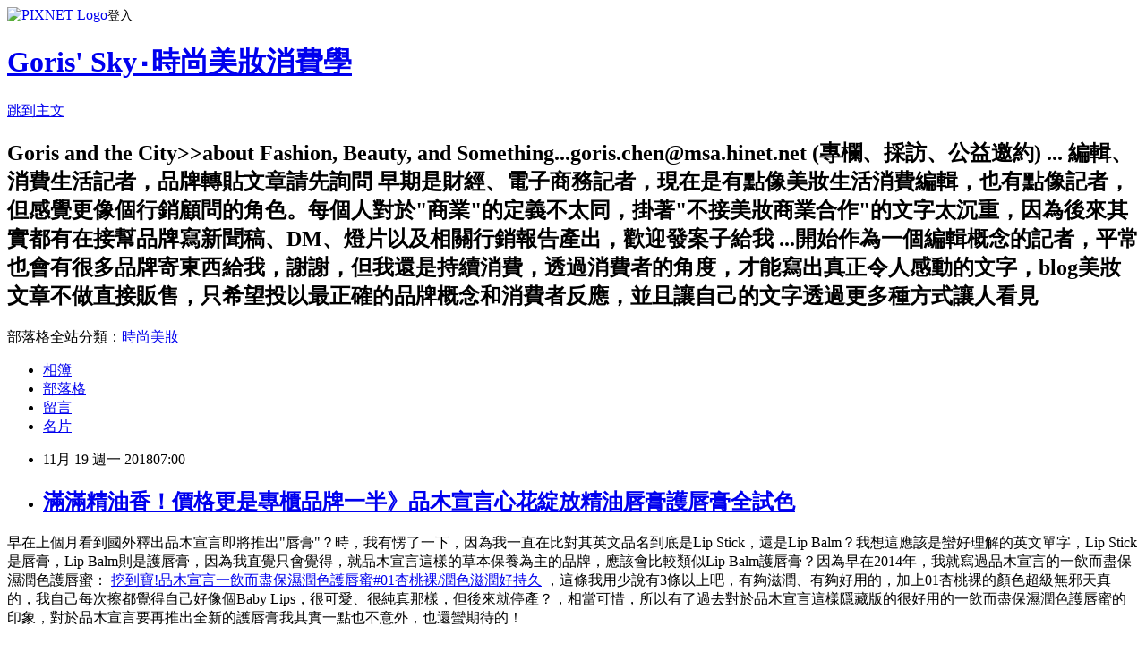

--- FILE ---
content_type: text/html; charset=utf-8
request_url: https://goris.pixnet.net/blog/posts/4044290105
body_size: 80876
content:
<!DOCTYPE html><html lang="zh-TW"><head><meta charSet="utf-8"/><meta name="viewport" content="width=device-width, initial-scale=1"/><link rel="stylesheet" href="https://static.1px.tw/blog-next/_next/static/chunks/b1e52b495cc0137c.css" data-precedence="next"/><link rel="stylesheet" href="https://static.1px.tw/blog-next/public/fix.css?v=202601260709" type="text/css" data-precedence="medium"/><link rel="stylesheet" href="https://s3.1px.tw/blog/theme/choc/iframe-popup.css?v=202601260709" type="text/css" data-precedence="medium"/><link rel="stylesheet" href="https://s3.1px.tw/blog/theme/choc/plugins.min.css?v=202601260709" type="text/css" data-precedence="medium"/><link rel="stylesheet" href="https://s3.1px.tw/blog/theme/choc/openid-comment.css?v=202601260709" type="text/css" data-precedence="medium"/><link rel="stylesheet" href="https://s3.1px.tw/blog/theme/choc/style.min.css?v=202601260709" type="text/css" data-precedence="medium"/><link rel="stylesheet" href="https://s3.1px.tw/blog/theme/choc/main.min.css?v=202601260709" type="text/css" data-precedence="medium"/><link rel="stylesheet" href="https://pimg.1px.tw/goris/assets/goris.css?v=202601260709" type="text/css" data-precedence="medium"/><link rel="stylesheet" href="https://s3.1px.tw/blog/theme/choc/author-info.css?v=202601260709" type="text/css" data-precedence="medium"/><link rel="stylesheet" href="https://s3.1px.tw/blog/theme/choc/idlePop.min.css?v=202601260709" type="text/css" data-precedence="medium"/><link rel="preload" as="script" fetchPriority="low" href="https://static.1px.tw/blog-next/_next/static/chunks/94688e2baa9fea03.js"/><script src="https://static.1px.tw/blog-next/_next/static/chunks/41eaa5427c45ebcc.js" async=""></script><script src="https://static.1px.tw/blog-next/_next/static/chunks/e2c6231760bc85bd.js" async=""></script><script src="https://static.1px.tw/blog-next/_next/static/chunks/94bde6376cf279be.js" async=""></script><script src="https://static.1px.tw/blog-next/_next/static/chunks/426b9d9d938a9eb4.js" async=""></script><script src="https://static.1px.tw/blog-next/_next/static/chunks/turbopack-5021d21b4b170dda.js" async=""></script><script src="https://static.1px.tw/blog-next/_next/static/chunks/ff1a16fafef87110.js" async=""></script><script src="https://static.1px.tw/blog-next/_next/static/chunks/e308b2b9ce476a3e.js" async=""></script><script src="https://static.1px.tw/blog-next/_next/static/chunks/169ce1e25068f8ff.js" async=""></script><script src="https://static.1px.tw/blog-next/_next/static/chunks/d3c6eed28c1dd8e2.js" async=""></script><script src="https://static.1px.tw/blog-next/_next/static/chunks/d4d39cfc2a072218.js" async=""></script><script src="https://static.1px.tw/blog-next/_next/static/chunks/6a5d72c05b9cd4ba.js" async=""></script><script src="https://static.1px.tw/blog-next/_next/static/chunks/8af6103cf1375f47.js" async=""></script><script src="https://static.1px.tw/blog-next/_next/static/chunks/e90cbf588986111c.js" async=""></script><script src="https://static.1px.tw/blog-next/_next/static/chunks/6fc86f1438482192.js" async=""></script><script src="https://static.1px.tw/blog-next/_next/static/chunks/6d1100e43ad18157.js" async=""></script><script src="https://static.1px.tw/blog-next/_next/static/chunks/c2622454eda6e045.js" async=""></script><script src="https://static.1px.tw/blog-next/_next/static/chunks/ed01c75076819ebd.js" async=""></script><script src="https://static.1px.tw/blog-next/_next/static/chunks/a4df8fc19a9a82e6.js" async=""></script><link rel="preload" href="https://pagead2.googlesyndication.com/pagead/js/adsbygoogle.js?client=ca-pub-9430942224418684" as="script" crossorigin=""/><title>滿滿精油香！價格更是專櫃品牌一半》品木宣言心花綻放精油唇膏護唇膏全試色</title><meta name="description" content="早在上個月看到國外釋出品木宣言即將推出&quot;唇膏&quot;？時，我有愣了一下，因為我一直在比對其英文品名到底是Lip Stick，還是Lip Balm？我想這應該是蠻好理解的英文單字，Lip Stick是唇膏，Lip Balm則是護唇膏，因為我直覺只會覺得，就品木宣言這樣的草本保養為主的品牌，應該會比較類似Lip Balm護唇膏？因為早在2014年，我就寫過品木宣言的一飲而盡保濕潤色護唇蜜： 挖到寶!品木宣言一飲而盡保濕潤色護唇蜜#01杏桃裸/潤色滋潤好持久 ，這條我用少說有3條以上吧，有夠滋潤、有夠好用的，加上01杏桃裸的顏色超級無邪天真的，我自己每次擦都覺得自己好像個Baby Lips，很可愛、很純真那樣，但後來就停產？，相當可惜，所以有了過去對於品木宣言這樣隱藏版的很好用的一飲而盡保濕潤色護唇蜜的印象，對於品木宣言要再推出全新的護唇膏我其實一點也不意外，也還蠻期待的！"/><meta name="author" content="Goris&#x27; Sky‧時尚美妝消費學"/><meta name="google-adsense-platform-account" content="pub-2647689032095179"/><meta name="google-adsense-account" content="pub-9430942224418684"/><meta name="fb:app_id" content="101730233200171"/><link rel="canonical" href="https://goris.pixnet.net/blog/posts/4044290105"/><meta property="og:title" content="滿滿精油香！價格更是專櫃品牌一半》品木宣言心花綻放精油唇膏護唇膏全試色"/><meta property="og:description" content="早在上個月看到國外釋出品木宣言即將推出&quot;唇膏&quot;？時，我有愣了一下，因為我一直在比對其英文品名到底是Lip Stick，還是Lip Balm？我想這應該是蠻好理解的英文單字，Lip Stick是唇膏，Lip Balm則是護唇膏，因為我直覺只會覺得，就品木宣言這樣的草本保養為主的品牌，應該會比較類似Lip Balm護唇膏？因為早在2014年，我就寫過品木宣言的一飲而盡保濕潤色護唇蜜： 挖到寶!品木宣言一飲而盡保濕潤色護唇蜜#01杏桃裸/潤色滋潤好持久 ，這條我用少說有3條以上吧，有夠滋潤、有夠好用的，加上01杏桃裸的顏色超級無邪天真的，我自己每次擦都覺得自己好像個Baby Lips，很可愛、很純真那樣，但後來就停產？，相當可惜，所以有了過去對於品木宣言這樣隱藏版的很好用的一飲而盡保濕潤色護唇蜜的印象，對於品木宣言要再推出全新的護唇膏我其實一點也不意外，也還蠻期待的！"/><meta property="og:url" content="https://goris.pixnet.net/blog/posts/4044290105"/><meta property="og:image" content="https://pimg.1px.tw/goris/1541856357-1584117542.png"/><meta property="og:type" content="article"/><meta name="twitter:card" content="summary_large_image"/><meta name="twitter:title" content="滿滿精油香！價格更是專櫃品牌一半》品木宣言心花綻放精油唇膏護唇膏全試色"/><meta name="twitter:description" content="早在上個月看到國外釋出品木宣言即將推出&quot;唇膏&quot;？時，我有愣了一下，因為我一直在比對其英文品名到底是Lip Stick，還是Lip Balm？我想這應該是蠻好理解的英文單字，Lip Stick是唇膏，Lip Balm則是護唇膏，因為我直覺只會覺得，就品木宣言這樣的草本保養為主的品牌，應該會比較類似Lip Balm護唇膏？因為早在2014年，我就寫過品木宣言的一飲而盡保濕潤色護唇蜜： 挖到寶!品木宣言一飲而盡保濕潤色護唇蜜#01杏桃裸/潤色滋潤好持久 ，這條我用少說有3條以上吧，有夠滋潤、有夠好用的，加上01杏桃裸的顏色超級無邪天真的，我自己每次擦都覺得自己好像個Baby Lips，很可愛、很純真那樣，但後來就停產？，相當可惜，所以有了過去對於品木宣言這樣隱藏版的很好用的一飲而盡保濕潤色護唇蜜的印象，對於品木宣言要再推出全新的護唇膏我其實一點也不意外，也還蠻期待的！"/><meta name="twitter:image" content="https://pimg.1px.tw/goris/1541856357-1584117542.png"/><link rel="icon" href="/favicon.ico?favicon.a62c60e0.ico" sizes="32x32" type="image/x-icon"/><script src="https://static.1px.tw/blog-next/_next/static/chunks/a6dad97d9634a72d.js" noModule=""></script></head><body><!--$--><!--/$--><!--$?--><template id="B:0"></template><!--/$--><script>requestAnimationFrame(function(){$RT=performance.now()});</script><script src="https://static.1px.tw/blog-next/_next/static/chunks/94688e2baa9fea03.js" id="_R_" async=""></script><div hidden id="S:0"><script id="pixnet-vars">
        window.PIXNET = {
          post_id: "4044290105",
          name: "goris",
          user_id: 0,
          blog_id: "1874898",
          display_ads: true,
          ad_options: {"chictrip":false}
        };
      </script><script type="text/javascript" src="https://code.jquery.com/jquery-latest.min.js"></script><script id="json-ld-article-script" type="application/ld+json">{"@context":"https:\u002F\u002Fschema.org","@type":"BlogPosting","isAccessibleForFree":true,"mainEntityOfPage":{"@type":"WebPage","@id":"https:\u002F\u002Fgoris.pixnet.net\u002Fblog\u002Fposts\u002F4044290105"},"headline":"滿滿精油香！價格更是專櫃品牌一半》品木宣言心花綻放精油唇膏護唇膏全試色","description":"\u003Cimg alt=\"\" height=\"390\" src=\"https:\u002F\u002Fpic.pimg.tw\u002Fgoris\u002F1541856357-1584117542_n.png\" title=\"\" width=\"600\"\u003E\u003Cbr \u002F\u003E\u003Cbr\u003E早在上個月看到國外釋出品木宣言即將推出\"唇膏\"？時，我有愣了一下，因為我一直在比對其英文品名到底是Lip Stick，還是Lip Balm？我想這應該是蠻好理解的英文單字，Lip Stick是唇膏，Lip Balm則是護唇膏，因為我直覺只會覺得，就品木宣言這樣的草本保養為主的品牌，應該會比較類似Lip Balm護唇膏？因為早在2014年，我就寫過品木宣言的一飲而盡保濕潤色護唇蜜： \u003Ca href=\"https:\u002F\u002Fgoris.pixnet.net\u002Fblog\u002Fpost\u002F41737078\" target=\"_blank\" title=\"挖到寶!品木宣言一飲而盡保濕潤色護唇蜜#01杏桃裸\u002F潤色滋潤好持久\"\u003E挖到寶!品木宣言一飲而盡保濕潤色護唇蜜#01杏桃裸\u002F潤色滋潤好持久\u003C\u002Fa\u003E ，這條我用少說有3條以上吧，有夠滋潤、有夠好用的，加上01杏桃裸的顏色超級無邪天真的，我自己每次擦都覺得自己好像個Baby Lips，很可愛、很純真那樣，但後來就停產？，相當可惜，所以有了過去對於品木宣言這樣隱藏版的很好用的一飲而盡保濕潤色護唇蜜的印象，對於品木宣言要再推出全新的護唇膏我其實一點也不意外，也還蠻期待的！\u003Cbr\u003E","articleBody":"\u003Cp\u003E\u003Cspan style=\"font-size:16px\"\u003E\u003Cimg alt=\"\" height=\"390\" src=\"https:\u002F\u002Fpimg.1px.tw\u002Fgoris\u002F1541856357-1584117542.png\" title=\"\" width=\"600\"\u003E\u003C\u002Fspan\u003E\u003C\u002Fp\u003E\n\n\u003Cp\u003E\u003Cspan style=\"font-size:16px\"\u003E早在上個月看到國外釋出品木宣言即將推出\"唇膏\"？時，我有愣了一下，因為我一直在比對其英文品名到底是Lip Stick，還是Lip Balm？我想這應該是蠻好理解的英文單字，Lip Stick是唇膏，Lip Balm則是護唇膏，因為我直覺只會覺得，就品木宣言這樣的草本保養為主的品牌，應該會比較類似Lip Balm護唇膏？因為早在2014年，我就寫過品木宣言的一飲而盡保濕潤色護唇蜜：&nbsp;\u003Ca href=\"https:\u002F\u002Fgoris.pixnet.net\u002Fblog\u002Fpost\u002F41737078\" target=\"_blank\" title=\"挖到寶!品木宣言一飲而盡保濕潤色護唇蜜#01杏桃裸\u002F潤色滋潤好持久\"\u003E挖到寶!品木宣言一飲而盡保濕潤色護唇蜜#01杏桃裸\u002F潤色滋潤好持久\u003C\u002Fa\u003E&nbsp;，這條我用少說有3條以上吧，有夠滋潤、有夠好用的，加上01杏桃裸的顏色超級無邪天真的，我自己每次擦都覺得自己好像個Baby Lips，很可愛、很純真那樣，但後來就停產？，相當可惜，所以有了過去對於品木宣言這樣隱藏版的很好用的一飲而盡保濕潤色護唇蜜的印象，對於品木宣言要再推出全新的護唇膏我其實一點也不意外，也還蠻期待的！\u003C\u002Fspan\u003E\u003C\u002Fp\u003E\n\n\u003Cp\u003E&nbsp;\u003C\u002Fp\u003E\n\n\u003Cp\u003E&nbsp;\u003C\u002Fp\u003E\n\n\u003Cp\u003E\u003Cspan style=\"font-size:16px\"\u003E\u003Cimg alt=\"\" height=\"451\" src=\"https:\u002F\u002Fpimg.1px.tw\u002Fgoris\u002F1541857275-2401871048.png\" title=\"\" width=\"600\"\u003E\u003C\u002Fspan\u003E\u003C\u002Fp\u003E\n\n\u003Cp\u003E\u003Cspan style=\"font-size:16px\"\u003E結果，無論是你要猜Lip Stick唇膏，還是Lip Balm護唇膏，不慣怎麼二選一，都是對！因為品木宣言竟然一次那麼用力、那麼大張旗鼓的一次推出兩款包括Lip Stick的心花綻放精油唇膏、Lip Balm心花綻放精油護唇膏，其中，單是護唇膏為主的Lip Balm心花綻放精油護唇膏就高達8色，又唇膏為主的Lip Stick的心花綻放精油唇膏，更是一次高達24色之多！\u003C\u002Fspan\u003E\u003C\u002Fp\u003E\n\n\u003Cp\u003E\u003Cspan style=\"font-size:16px\"\u003Eoh my GOD！品木宣言看來是玩真的耶？\u003C\u002Fspan\u003E\u003C\u002Fp\u003E\n\n\u003Cp\u003E\u003Cspan style=\"font-size:16px\"\u003E或許這也代表一項講究草本保養、科學實證的品木宣言即將跨界彩妝，試圖為品牌開拓全新客源，甚至是針對既有的客源，開發出更吸引的產品，畢竟，過去品木宣言在產品研發上還是首重保養，所謂的類彩妝也都是BB霜、素顏霜、潤色護唇蜜之類...，在這一次的心花綻放精油唇膏、心花綻放精油護唇膏之後，也大概能猜到或許未來我們能預見品木宣言更多的彩妝新生，同時是base在品木宣言這天然草本、科學實踐的品牌概念下。\u003C\u002Fspan\u003E\u003C\u002Fp\u003E\n\n\u003Cp\u003E&nbsp;\u003C\u002Fp\u003E\n\n\u003Cp\u003E\u003Cspan style=\"font-size:16px\"\u003E但市場是很殘酷的，畢竟唇膏、護唇膏，可以說是市場滿滿都是的紅海競爭市場，就算你今天說你是品木宣言第一次出的唇膏、護唇膏，如果沒有品牌差異性，試問你又要如何讓消費者買單？又或者是怎麼對抗專業彩妝品牌？\u003C\u002Fspan\u003E\u003C\u002Fp\u003E\n\n\u003Cp\u003E\u003Cspan style=\"font-size:16px\"\u003E首先，精油是一個關鍵！\u003C\u002Fspan\u003E\u003C\u002Fp\u003E\n\n\u003Cp\u003E\u003Cspan style=\"font-size:16px\"\u003E品木宣言的心花綻放精油唇膏、心花綻放精油護唇膏，正如品名都有植物精油添加，所以無論是唇膏，又或者是護唇膏都很潤澤，但精油唇膏的概念，很多彩妝品牌也都用過，但你有沒有發現，過往彩妝品牌強調的精油唇膏，多是滑順、保濕、很滋潤這樣，但完全也沒有你所理解的療癒精油香氣？但品木宣言這心花綻放精油唇膏、心花綻放精油護唇膏不同，它添加精油的同時，還真的讓唇膏或是護唇膏在一抹雙唇的同時，你真的能感受到玫瑰、天竺葵的療癒香氣，完全不化學、也不假的味道，讓人可以上唇彩就是一個享受，同時動不動就會想要塗抹！\u003C\u002Fspan\u003E\u003C\u002Fp\u003E\n\n\u003Cp\u003E\u003Cspan style=\"font-size:16px\"\u003E再者，除了精油外，還有花瓣、花蠟、花蜜萃取！\u003C\u002Fspan\u003E\u003C\u002Fp\u003E\n\n\u003Cp\u003E\u003Cspan style=\"font-size:16px\"\u003E因為品木宣言這次的心花綻放精油唇膏、心花綻放精油護唇膏，就基本上是靠整朵花做的幾近天然，同時親膚呵護的唇膏，除了花萃精油外，像是花朵的花瓣也同時脆去於其中，多數很多唇膏採用的石蠟，品木宣言也直接改用花蠟，這樣的做法可以讓唇彩更貼膚，膚觸也更好，加上花蜜、花萃精油，就能讓整支唇膏更保濕！\u003C\u002Fspan\u003E\u003C\u002Fp\u003E\n\n\u003Cp\u003E\u003Cspan style=\"font-size:16px\"\u003E然後，價格真的好便宜！\u003C\u002Fspan\u003E\u003C\u002Fp\u003E\n\n\u003Cp\u003E\u003Cspan style=\"font-size:16px\"\u003E我們所理解的專櫃唇膏少說1000元以上跑不掉，甚至是很多貴婦品牌的唇膏2000元以上更不用說，今年也很流行的專櫃粉色護唇膏上千元更是不在話下，結果你猜猜品木宣言這心花綻放精油唇膏、心花綻放精油護唇膏的價格多少？一支才750元！根本很多專櫃一支唇膏的價格，你可以在品木宣言買兩支的有夠便宜，CP值有夠高！\u003C\u002Fspan\u003E\u003C\u002Fp\u003E\n\n\u003Cp\u003E\u003Cspan style=\"font-size:16px\"\u003E最後，是顯色以及色彩齊全度！\u003C\u002Fspan\u003E\u003C\u002Fp\u003E\n\n\u003Cp\u003E\u003Cspan style=\"font-size:16px\"\u003E研究美妝市場十多年，所碰過的產品不勝枚舉，強調天然的唇膏也不是沒碰過，但這些唇膏常常都有一個致命缺點，就是選色不夠豐富，同時發色也不好，但品木宣言的心花綻放精油護唇膏，單是顏色就有8色，而且也不是在跟你那邊潤國王新衣潤假的，潤色很有感，此外，唇膏的心花綻放精油唇膏更是24色都很滋潤飽和，你直接往下拉看試色，照片就自己會說話！\u003C\u002Fspan\u003E\u003C\u002Fp\u003E\n\n\u003Cp\u003E&nbsp;\u003C\u002Fp\u003E\n\n\u003Cdiv id=\"OTA3OjkyNzM\"\u003E\n\u003Cdiv data-advs-adspot-id=\"MDE3OjEwNjEx\" style=\"display:none\"\u003E&nbsp;\u003C\u002Fdiv\u003E\n\u003C\u002Fdiv\u003E\n\u003Cscript src=\"\u002F\u002Fjs.mtburn.com\u002Fadvs-instream.js\"\u003E\u003C\u002Fscript\u003E\u003Cscript type=\"text\u002Fjavascript\"\u003EMTBADVS.InStream.Default.run({\"immediately\":true})\u003C\u002Fscript\u003E\n\n\u003Cdiv data-rfp-adspot-id=\"MDIyOjUwNQ\" style=\"display:none\"\u003E&nbsp;\u003C\u002Fdiv\u003E\n\u003Cscript src=\"\u002F\u002Fjs.rfp.fout.jp\u002Frfp-infeed.js\"\u003E\u003C\u002Fscript\u003E\u003Cscript type=\"text\u002Fjavascript\"\u003ERFP.InFeed.Default.run({\"immediately\":true})\u003C\u002Fscript\u003E\n\n\u003Cp\u003E&nbsp;\u003C\u002Fp\u003E\n\n\u003Cp\u003E\u003Cspan style=\"font-size:16px\"\u003E單是精油、價格、顯色以及色彩齊全度，這幾個關鍵，就讓這品木宣言心花綻放精油唇膏、心花綻放精油護唇膏在推出之時，就很能在市場定位上建立識別度，所以基本上，我覺得品木宣言這心花綻放精油唇膏、心花綻放精油護唇膏不可能不大賣的，絕對會賣很好，因為除了精油、價格、顯色以及色彩齊全度外，還很精緻！\u003C\u002Fspan\u003E\u003C\u002Fp\u003E\n\n\u003Cp\u003E&nbsp;\u003C\u002Fp\u003E\n\n\u003Cp\u003E&nbsp;\u003C\u002Fp\u003E\n\n\u003Cp\u003E\u003Cspan style=\"font-size:16px\"\u003E\u003Cimg alt=\"\" height=\"452\" src=\"https:\u002F\u002Fpimg.1px.tw\u002Fgoris\u002F1541859601-1185764264.png\" title=\"\" width=\"600\"\u003E\u003C\u002Fspan\u003E\u003C\u002Fp\u003E\n\n\u003Cp\u003E\u003Cspan style=\"font-size:16px\"\u003E先來看外型，基本上，品木宣言的心花綻放精油唇膏、心花綻放精油護唇膏外型都是同樣的玫瑰彩繪設計，搭配褐紅色的唇膏底座，惟心花綻放精油唇膏比較粗一點、心花綻放精油護唇膏則比較纖瘦一點，但眼尖的你應該有發現，每一支心花綻放精油唇膏、心花綻放精油護唇膏的玫瑰彩繪顏色全都不同！\u003C\u002Fspan\u003E\u003C\u002Fp\u003E\n\n\u003Cp\u003E\u003Cspan style=\"font-size:16px\"\u003E是的，連我自己都覺得驚人，因為無論是CHANEL、YSL、Dior、TOM FORD這種精品品牌的唇膏，常在外型也都是一致性的設計，這就生產成本上來說就是要cost down，但品木宣言蠻讓人出乎意料的唇膏殼的玫瑰彩繪顏色都跟著每一支不同色調唇膏走，等於單是24色的心花綻放精油唇膏就有24個殼、8色的心花綻放精油護唇膏，就有8個殼，你說細不細緻？有一種完全品木宣言真的是要玩真的感覺。\u003C\u002Fspan\u003E\u003C\u002Fp\u003E\n\n\u003Cp\u003E&nbsp;\u003C\u002Fp\u003E\n\n\u003Cp\u003E\u003Cspan style=\"font-size:16px\"\u003E\u003Cimg alt=\"\" height=\"451\" src=\"https:\u002F\u002Fpimg.1px.tw\u002Fgoris\u002F1541859907-1464359957.png\" title=\"\" width=\"600\"\u003E\u003C\u002Fspan\u003E\u003C\u002Fp\u003E\n\n\u003Cp\u003E\u003Cspan style=\"font-size:16px\"\u003E再來，你以為750的唇膏就應該是塑膠、壓克力，那種很輕的對吧？也不是喔！無論是心花綻放精油唇膏或是心花綻放精油護唇膏，我拿在手上的同時，都能深深感覺到很沉、很有份量，結果呢，當我將唇膏蓋拿起後，其質料宛如還是那種鋁製的，敲起來還真的很有清脆的聲響，質感真的有高級，有份量感，所以你說，品木宣言這一次在心花綻放精油唇膏、心花綻放精油護唇膏上的精緻度，還真的非常不一般。\u003C\u002Fspan\u003E\u003C\u002Fp\u003E\n\n\u003Cp\u003E&nbsp;\u003C\u002Fp\u003E\n\n\u003Cp\u003E\u003Cspan style=\"font-size:16px\"\u003E\u003Cimg alt=\"\" height=\"452\" src=\"https:\u002F\u002Fpimg.1px.tw\u002Fgoris\u002F1541860404-3063155802.png\" title=\"\" width=\"600\"\u003E\u003C\u002Fspan\u003E\u003C\u002Fp\u003E\n\n\u003Cp\u003E\u003Cspan style=\"font-size:16px\"\u003E心花綻放精油唇膏 3.1g\u002FNT.750\u003C\u002Fspan\u003E\u003C\u002Fp\u003E\n\n\u003Cp\u003E\u003Cspan style=\"font-size:16px\"\u003E心花綻放精油潤色護唇膏 3.5g\u002FNT.750\u003C\u002Fspan\u003E\u003C\u002Fp\u003E\n\n\u003Cp\u003E\u003Cspan style=\"font-size:16px\"\u003E將所有的心花綻放精油唇膏、心花綻放精油護唇膏轉出後排排站，24色的心花綻放精油唇膏和8色的心花綻放精油護唇膏，擺在一起還真的是蠻驚人的，因為顏色彼此間差異也是不小，而且單是這樣擺著，就能聞到絲絲的精油香氣，你都會覺得：哇，品木宣言是真的認真在做這一次的心花綻放精油唇膏、心花綻放精油護唇膏，完全不是兒戲，不是只出個6色，或是隨便都是鬼打牆的粉色。\u003C\u002Fspan\u003E\u003C\u002Fp\u003E\n\n\u003Cp\u003E\u003Cspan style=\"font-size:16px\"\u003E而在這心花綻放精油唇膏、心花綻放精油護唇膏中，除了也是源自品木宣言天然草本的概念，如其名的是以玫瑰、天竺葵等精油添加，使其質地能夠很保濕、很滑順，也很好擦外，還能帶有天然療癒的自然香氣；顏色的部分靈感也都是來自各種花卉，同時磨入細緻的花瓣粉末，從顏色、質地、觸感上，都宛如像是如花朵般在雙唇上輕輕盛放的迷人、好看。\u003C\u002Fspan\u003E\u003C\u002Fp\u003E\n\n\u003Cp\u003E&nbsp;\u003C\u002Fp\u003E\n\n\u003Cp\u003E&nbsp;\u003C\u002Fp\u003E\n\n\u003Cp\u003E\u003Cspan style=\"font-size:16px\"\u003E\u003Cimg alt=\"\" height=\"451\" src=\"https:\u002F\u002Fpimg.1px.tw\u002Fgoris\u002F1541860937-1433767186.png\" title=\"\" width=\"600\"\u003E\u003Cimg alt=\"\" height=\"452\" src=\"https:\u002F\u002Fpimg.1px.tw\u002Fgoris\u002F1541860929-2179472901.png\" title=\"\" width=\"600\"\u003E\u003C\u002Fspan\u003E\u003C\u002Fp\u003E\n\n\u003Cp\u003E\u003Cspan style=\"font-size:16px\"\u003E心花綻放精油潤色護唇膏 3.1g\u002FNT.750\u003C\u002Fspan\u003E\u003C\u002Fp\u003E\n\n\u003Cp\u003E\u003Cspan style=\"font-size:16px\"\u003E首先先來看無論你是男生或是女生都能用，甚至是不想用唇膏，只想要用護唇膏，然後有微微的潤色感，同時也滋潤好看，還帶有精油香氣，讓你每一次補護唇膏都是很療癒的心花綻放精油唇膏，單是色選就有8色，而且你看，我故意將8個顏色並列在一起，其潤色感完全不馬虎，彼此之間也不會很模糊、很鬼打牆，潤的很有感，同時也很釋放自然精油香氣。\u003C\u002Fspan\u003E\u003C\u002Fp\u003E\n\n\u003Cp\u003E\u003Cspan style=\"font-size:16px\"\u003ENO.1 NUDE NECTAR 輕裸花蕊\u003C\u002Fspan\u003E\u003C\u002Fp\u003E\n\n\u003Cp\u003E\u003Cspan style=\"font-size:16px\"\u003E完全的輕裸，如新生般的新芽枝放，純粹的潤唇，同時純粹的明亮。\u003C\u002Fspan\u003E\u003C\u002Fp\u003E\n\n\u003Cp\u003E\u003Cspan style=\"font-size:16px\"\u003ENO.2 PINK BLOSSON 花心粉紅\u003C\u002Fspan\u003E\u003C\u002Fp\u003E\n\n\u003Cp\u003E\u003Cspan style=\"font-size:16px\"\u003E如新生出綻放的花瓣般的可人、粉嫩，同時粉漾清新感。\u003C\u002Fspan\u003E\u003C\u002Fp\u003E\n\n\u003Cp\u003E\u003Cspan style=\"font-size:16px\"\u003ENO.3 HONEY BLUSH 裸橘花蜜\u003C\u002Fspan\u003E\u003C\u002Fp\u003E\n\n\u003Cp\u003E\u003Cspan style=\"font-size:16px\"\u003E如朝陽般照射於花蕾上的清新活力橘色，具生命力，動感。\u003C\u002Fspan\u003E\u003C\u002Fp\u003E\n\n\u003Cp\u003E\u003Cspan style=\"font-size:16px\"\u003ENO.4 CORAL DAISY 俏麗珊瑚\u003C\u002Fspan\u003E\u003C\u002Fp\u003E\n\n\u003Cp\u003E\u003Cspan style=\"font-size:16px\"\u003E暖陽般的花蕊珊瑚色彩，像是被陽光輕撫，而陷入沈睡的美麗花瓣色彩。\u003C\u002Fspan\u003E\u003C\u002Fp\u003E\n\n\u003Cp\u003E\u003Cspan style=\"font-size:16px\"\u003ENO.5 TOTALLY TULIP 血色鬱金香\u003C\u002Fspan\u003E\u003C\u002Fp\u003E\n\n\u003Cp\u003E\u003Cspan style=\"font-size:16px\"\u003E純粹血色，但血的有些透明流動感，然後讓人感覺漾動的花朵綻放瞬間美麗色彩。\u003C\u002Fspan\u003E\u003C\u002Fp\u003E\n\n\u003Cp\u003E\u003Cspan style=\"font-size:16px\"\u003ENO.6 FUCHSIA FIELDS 戀愛海棠\u003C\u002Fspan\u003E\u003C\u002Fp\u003E\n\n\u003Cp\u003E\u003Cspan style=\"font-size:16px\"\u003E像是進入成熟期，盛放著最迷人韻味，同時宛如戀愛進行式的海棠色彩。\u003C\u002Fspan\u003E\u003C\u002Fp\u003E\n\n\u003Cp\u003E\u003Cspan style=\"font-size:16px\"\u003ENO.7 SWEET IRIS 沈靜紫鳶\u003C\u002Fspan\u003E\u003C\u002Fp\u003E\n\n\u003Cp\u003E\u003Cspan style=\"font-size:16px\"\u003E隨著黃昏來到，夜晚即將降臨，一切都要開始變得寧靜，所轉變的即將沈睡的寧靜酒紅紫色調。\u003C\u002Fspan\u003E\u003C\u002Fp\u003E\n\n\u003Cp\u003E\u003Cspan style=\"font-size:16px\"\u003ENO.8 NIGHT BLOOM 夜幕花園\u003C\u002Fspan\u003E\u003C\u002Fp\u003E\n\n\u003Cp\u003E\u003Cspan style=\"font-size:16px\"\u003E像是黑夜中還能芬芳的呼喚，在一切進入褐色感的對比，同時孤芳自賞的獨一無二。\u003C\u002Fspan\u003E\u003C\u002Fp\u003E\n\n\u003Cp\u003E\u003Cspan style=\"font-size:16px\"\u003E而NO.8 NIGHT BLOOM 夜幕花園這支比較特別的是，主要設計來用以疊擦其他唇彩，有點像是之前戀愛魔鏡的黑唇膏概念，也不是真的要你單擦，而是透過疊擦、改色、融合出全然不同的全新唇色，也是用以解救可能你有很多的買錯、或是自己覺得不是那麼ok的唇膏顏色的救星。\u003C\u002Fspan\u003E\u003C\u002Fp\u003E\n\n\u003Cp\u003E&nbsp;\u003C\u002Fp\u003E\n\n\u003Cp\u003E&nbsp;\u003C\u002Fp\u003E\n\n\u003Cp\u003E\u003Cspan style=\"font-size:16px\"\u003E其實看到這裡，你應該就會覺得單是心花綻放精油護唇膏就已經潤色得很精彩對吧？但我真的要拜託你一定要自己去櫃上試擦一下，就很能感受到那質地的滑順，同時一定要將唇膏湊到你的鼻前，那療癒的玫瑰、天竺葵等精油香氣，真的是療癒！然後你再看到一支價格只要750元，這在專櫃品牌的唇彩來說，CP值真的有夠高！\u003C\u002Fspan\u003E\u003C\u002Fp\u003E\n\n\u003Cp\u003E\u003Cspan style=\"font-size:16px\"\u003E但接下來，你要看到的24色心花綻放精油唇膏，才更精彩！\u003C\u002Fspan\u003E\u003C\u002Fp\u003E\n\n\u003Cp\u003E\u003Cspan style=\"font-size:16px\"\u003E一共24色，我依序，以6色、6色為一個單位來拍照比較\u003C\u002Fspan\u003E\u003C\u002Fp\u003E\n\n\u003Cp\u003E\u003Cspan style=\"font-size:16px\"\u003E\u003Cimg alt=\"\" height=\"452\" src=\"https:\u002F\u002Fpimg.1px.tw\u002Fgoris\u002F1541861845-3869978787.png\" title=\"\" width=\"600\"\u003E\u003Cimg alt=\"\" height=\"453\" src=\"https:\u002F\u002Fpimg.1px.tw\u002Fgoris\u002F1541861847-2250318580.png\" title=\"\" width=\"600\"\u003E\u003C\u002Fspan\u003E\u003C\u002Fp\u003E\n\n\u003Cp\u003E\u003Cspan style=\"font-size:16px\"\u003E心花綻放精油唇膏 3.1g\u002FNT.750\u003C\u002Fspan\u003E\u003C\u002Fp\u003E\n\n\u003Cp\u003E\u003Cspan style=\"font-size:16px\"\u003ENO.1 NUDE BLOSSOM 裸粉花蕊\u003C\u002Fspan\u003E\u003C\u002Fp\u003E\n\n\u003Cp\u003E\u003Cspan style=\"font-size:16px\"\u003E同樣是裸，但裸的比較飽和，裸的粉嫩，裸的如新生花芽般的讓人想要輕輕呵護。\u003C\u002Fspan\u003E\u003C\u002Fp\u003E\n\n\u003Cp\u003E\u003Cspan style=\"font-size:16px\"\u003ENO.2 NECTAR-LICIOUS 可口花蜜\u003C\u002Fspan\u003E\u003C\u002Fp\u003E\n\n\u003Cp\u003E\u003Cspan style=\"font-size:16px\"\u003E清新的裸透褐色，宛如新生枝芽還在延伸、新生、生長的那樣可口、活力。\u003C\u002Fspan\u003E\u003C\u002Fp\u003E\n\n\u003Cp\u003E\u003Cspan style=\"font-size:16px\"\u003ENO.3 PINK CARNATION 粉紅康乃馨\u003C\u002Fspan\u003E\u003C\u002Fp\u003E\n\n\u003Cp\u003E\u003Cspan style=\"font-size:16px\"\u003E粉裸的相當粉漾、粉嫩的宛若天生，粉透的讓人覺得無害同時清新。\u003C\u002Fspan\u003E\u003C\u002Fp\u003E\n\n\u003Cp\u003E\u003Cspan style=\"font-size:16px\"\u003ENO.4 PETAL BLUSH 氣質裸玫\u003C\u002Fspan\u003E\u003C\u002Fp\u003E\n\n\u003Cp\u003E\u003Cspan style=\"font-size:16px\"\u003E優雅同時寧靜、緩和的氣質玫瑰色彩，裸透的讓人宛如能夠一眼穿透，毫無隱藏的氣質盡現。\u003C\u002Fspan\u003E\u003C\u002Fp\u003E\n\n\u003Cp\u003E\u003Cspan style=\"font-size:16px\"\u003ENO.5 SWEETER THAN HONEY 蜜糖甜芯\u003C\u002Fspan\u003E\u003C\u002Fp\u003E\n\n\u003Cp\u003E\u003Cspan style=\"font-size:16px\"\u003E如蜂蜜般的焦糖甜裸色彩，像是一口啜飲的甜，輕輕地停留在雙唇上的讓人想要嘗一嘗。\u003C\u002Fspan\u003E\u003C\u002Fp\u003E\n\n\u003Cp\u003E\u003Cspan style=\"font-size:16px\"\u003ENO.6 CHAMPAGNE ORCHID 香檳粉蘭\u003C\u002Fspan\u003E\u003C\u002Fp\u003E\n\n\u003Cp\u003E\u003Cspan style=\"font-size:16px\"\u003E不透過亮粉，反而是用色調下，去呈現宛如陽光輕灑下的黎明閃耀所透出的亮澤花漾。\u003C\u002Fspan\u003E\u003C\u002Fp\u003E\n\n\u003Cp\u003E&nbsp;\u003C\u002Fp\u003E\n\n\u003Cp\u003E&nbsp;\u003C\u002Fp\u003E\n\n\u003Cp\u003E\u003Cspan style=\"font-size:16px\"\u003E\u003Cimg alt=\"\" height=\"451\" src=\"https:\u002F\u002Fpimg.1px.tw\u002Fgoris\u002F1541863238-4204752995.png\" title=\"\" width=\"600\"\u003E\u003Cimg alt=\"\" height=\"452\" src=\"https:\u002F\u002Fpimg.1px.tw\u002Fgoris\u002F1541863239-351637023.png\" title=\"\" width=\"600\"\u003E\u003C\u002Fspan\u003E\u003C\u002Fp\u003E\n\n\u003Cp\u003E\u003Cspan style=\"font-size:16px\"\u003ENO.7 VELVET VINE 紅絲絨藤花\u003C\u002Fspan\u003E\u003C\u002Fp\u003E\n\n\u003Cp\u003E\u003Cspan style=\"font-size:16px\"\u003E相當讓人迷戀同時絲絨般的玫瑰紅色，性感的迷人，高雅的讓人屏息。\u003C\u002Fspan\u003E\u003C\u002Fp\u003E\n\n\u003Cp\u003E\u003Cspan style=\"font-size:16px\"\u003ENO.8 DUSKY ROSE 厭世玫瑰\u003C\u002Fspan\u003E\u003C\u002Fp\u003E\n\n\u003Cp\u003E\u003Cspan style=\"font-size:16px\"\u003E不想只做個人見人愛的玫瑰色彩，就加入一點冷色調，然後成為一種有點酷、有點厭世感的玫瑰色彩。\u003C\u002Fspan\u003E\u003C\u002Fp\u003E\n\n\u003Cp\u003E\u003Cspan style=\"font-size:16px\"\u003ENO.9 PRETTY PETUNIA 煙燻星花\u003C\u002Fspan\u003E\u003C\u002Fp\u003E\n\n\u003Cp\u003E\u003Cspan style=\"font-size:16px\"\u003E就像是燙過般的煙燻色彩，有些故事，有些讓人想要探究的迷人微醺。\u003C\u002Fspan\u003E\u003C\u002Fp\u003E\n\n\u003Cp\u003E\u003Cspan style=\"font-size:16px\"\u003ENO.10 HINISCUS HAZE 盛夏扶桑\u003C\u002Fspan\u003E\u003C\u002Fp\u003E\n\n\u003Cp\u003E\u003Cspan style=\"font-size:16px\"\u003E擁抱陽光，同時擁抱世界，宛如盛夏般的朝氣桃紅色彩，就是那樣的自由奔放。\u003C\u002Fspan\u003E\u003C\u002Fp\u003E\n\n\u003Cp\u003E\u003Cspan style=\"font-size:16px\"\u003ENO.11 PEONY PERFECT 甜心牡丹\u003C\u002Fspan\u003E\u003C\u002Fp\u003E\n\n\u003Cp\u003E\u003Cspan style=\"font-size:16px\"\u003E完全純粹粉漾的粉的很天真、粉的很仙，粉的很獨樹一格的純粹粉漾。\u003C\u002Fspan\u003E\u003C\u002Fp\u003E\n\n\u003Cp\u003E\u003Cspan style=\"font-size:16px\"\u003ENO.12 ENGLISH ROSE 英倫薔薇\u003C\u002Fspan\u003E\u003C\u002Fp\u003E\n\n\u003Cp\u003E\u003Cspan style=\"font-size:16px\"\u003E宛如朝露灑在玫瑰花瓣上，同時帶有些濕氣感的英倫薔薇色調，一種沈靜幽幽的時尚色彩。\u003C\u002Fspan\u003E\u003C\u002Fp\u003E\n\n\u003Cp\u003E&nbsp;\u003C\u002Fp\u003E\n\n\u003Cdiv data-rfp-adspot-id=\"MzAwOjUwNg\" style=\"display:none\"\u003E&nbsp;\u003C\u002Fdiv\u003E\n\u003Cscript src=\"\u002F\u002Fjs.rfp.fout.jp\u002Frfp-infeed.js\"\u003E\u003C\u002Fscript\u003E\u003Cscript type=\"text\u002Fjavascript\"\u003ERFP.InFeed.Default.run({\"immediately\":true})\u003C\u002Fscript\u003E\n\n\u003Cp\u003E&nbsp;\u003C\u002Fp\u003E\n\n\u003Cp\u003E\u003Cspan style=\"font-size:16px\"\u003E\u003Cimg alt=\"\" height=\"452\" src=\"https:\u002F\u002Fpimg.1px.tw\u002Fgoris\u002F1541863882-3969046007.png\" title=\"\" width=\"600\"\u003E\u003Cimg alt=\"\" height=\"451\" src=\"https:\u002F\u002Fpimg.1px.tw\u002Fgoris\u002F1541863903-3260701553.png\" title=\"\" width=\"600\"\u003E\u003C\u002Fspan\u003E\u003C\u002Fp\u003E\n\n\u003Cp\u003E\u003Cspan style=\"font-size:16px\"\u003ENO.13 CRIMSON CALLA LILY 狂戀百合\u003C\u002Fspan\u003E\u003C\u002Fp\u003E\n\n\u003Cp\u003E\u003Cspan style=\"font-size:16px\"\u003E瘋狂、狂野，同時眷戀般的狂放漾紅色彩，飽和的同時個性盡現。\u003C\u002Fspan\u003E\u003C\u002Fp\u003E\n\n\u003Cp\u003E\u003Cspan style=\"font-size:16px\"\u003ENO.14 BOLD BOUQUET 花園派對\u003C\u002Fspan\u003E\u003C\u002Fp\u003E\n\n\u003Cp\u003E\u003Cspan style=\"font-size:16px\"\u003E如玫瑰圓舞曲般的輕輕旋轉、轉身，宛如在花園中的愛情慢舞，派對出那浪漫絮語的柔和玫瑰色彩。\u003C\u002Fspan\u003E\u003C\u002Fp\u003E\n\n\u003Cp\u003E\u003Cspan style=\"font-size:16px\"\u003ENO.15 VA VA VOILET 情挑紫羅蘭\u003C\u002Fspan\u003E\u003C\u002Fp\u003E\n\n\u003Cp\u003E\u003Cspan style=\"font-size:16px\"\u003E淘氣、活力，同時漾動的年輕紫羅蘭色彩，是年輕的唇語。\u003C\u002Fspan\u003E\u003C\u002Fp\u003E\n\n\u003Cp\u003E\u003Cspan style=\"font-size:16px\"\u003ENO.16 LUSH LOTUS 心機野荷\u003C\u002Fspan\u003E\u003C\u002Fp\u003E\n\n\u003Cp\u003E\u003Cspan style=\"font-size:16px\"\u003E帶有些野性，同時不羈，以及追求心機美麗的漾感桃紅色。\u003C\u002Fspan\u003E\u003C\u002Fp\u003E\n\n\u003Cp\u003E\u003Cspan style=\"font-size:16px\"\u003ENO.17 PEACH PETAL 蜜桃花瓣\u003C\u002Fspan\u003E\u003C\u002Fp\u003E\n\n\u003Cp\u003E\u003Cspan style=\"font-size:16px\"\u003E如水蜜桃般的輕甜、果漾柔嫩，同時透出花瓣般的柔軟色彩。\u003C\u002Fspan\u003E\u003C\u002Fp\u003E\n\n\u003Cp\u003E\u003Cspan style=\"font-size:16px\"\u003ENO.18 CORAL BLOSSOM 炫耀珊瑚\u003C\u002Fspan\u003E\u003C\u002Fp\u003E\n\n\u003Cp\u003E\u003Cspan style=\"font-size:16px\"\u003E珊瑚色調的鮭魚粉感，一種年輕花漾年華般的無懼感，以及天生就是炫耀好看。\u003C\u002Fspan\u003E\u003C\u002Fp\u003E\n\n\u003Cp\u003E&nbsp;\u003C\u002Fp\u003E\n\n\u003Cp\u003E&nbsp;\u003C\u002Fp\u003E\n\n\u003Cp\u003E\u003Cspan style=\"font-size:16px\"\u003E\u003Cimg alt=\"\" height=\"452\" src=\"https:\u002F\u002Fpimg.1px.tw\u002Fgoris\u002F1541864649-1202867404.png\" title=\"\" width=\"600\"\u003E\u003Cimg alt=\"\" height=\"451\" src=\"https:\u002F\u002Fpimg.1px.tw\u002Fgoris\u002F1541864668-1280823494.png\" title=\"\" width=\"600\"\u003E\u003C\u002Fspan\u003E\u003C\u002Fp\u003E\n\n\u003Cp\u003E\u003Cspan style=\"font-size:16px\"\u003ENO.19 TIGER LILY 烈焰百合\u003C\u002Fspan\u003E\u003C\u002Fp\u003E\n\n\u003Cp\u003E\u003Cspan style=\"font-size:16px\"\u003E完全主張的橘紅色彩，如烈燄般的正要開始準備燃燒。\u003C\u002Fspan\u003E\u003C\u002Fp\u003E\n\n\u003Cp\u003E\u003Cspan style=\"font-size:16px\"\u003ENO.20 DAHLIA DIVA 傲氣大理花\u003C\u002Fspan\u003E\u003C\u002Fp\u003E\n\n\u003Cp\u003E\u003Cspan style=\"font-size:16px\"\u003E讓人專注，同時凝望，以及目光無法離去的氣勢傲氣瑰紅色彩。\u003C\u002Fspan\u003E\u003C\u002Fp\u003E\n\n\u003Cp\u003E\u003Cspan style=\"font-size:16px\"\u003ENO.21 WILD FLOWER 不羈狂花\u003C\u002Fspan\u003E\u003C\u002Fp\u003E\n\n\u003Cp\u003E\u003Cspan style=\"font-size:16px\"\u003E不是純粹的紅，更非純粹的粉，就是要在紅色中，揉入一些桃紅色感的不羈靈魂，展現最是叛逆的色彩。\u003C\u002Fspan\u003E\u003C\u002Fp\u003E\n\n\u003Cp\u003E\u003Cspan style=\"font-size:16px\"\u003ENO.22 POPPY POUT 搖滾罌粟\u003C\u002Fspan\u003E\u003C\u002Fp\u003E\n\n\u003Cp\u003E\u003Cspan style=\"font-size:16px\"\u003E絕對的紅色，絕對的純粹，絕對的迷戀感，如釋放絕對吸引力，讓人瘋狂上癮的罌粟紅色。\u003C\u002Fspan\u003E\u003C\u002Fp\u003E\n\n\u003Cp\u003E\u003Cspan style=\"font-size:16px\"\u003ENO.23 MERLOT MOONFLOWER 微醺夜香\u003C\u002Fspan\u003E\u003C\u002Fp\u003E\n\n\u003Cp\u003E\u003Cspan style=\"font-size:16px\"\u003E如夜晚時啜飲的一杯紅酒般的香氣微醺色彩，在黑夜中，更顯得迷人可人。\u003C\u002Fspan\u003E\u003C\u002Fp\u003E\n\n\u003Cp\u003E\u003Cspan style=\"font-size:16px\"\u003ENO.24 BLACK TULIP 禁忌鬱金香\u003C\u002Fspan\u003E\u003C\u002Fp\u003E\n\n\u003Cp\u003E\u003Cspan style=\"font-size:16px\"\u003E當所有的故事沈澱到最後所形成的一個宛如潘朵拉的盒子般，讓人禁忌的想要碰觸，卻又有些緊張，但讓人不得不臣服的沈醉紫紅。\u003C\u002Fspan\u003E\u003C\u002Fp\u003E\n\n\u003Cp\u003E&nbsp;\u003C\u002Fp\u003E\n\n\u003Cp\u003E&nbsp;\u003C\u002Fp\u003E\n\n\u003Cp\u003E&nbsp;\u003C\u002Fp\u003E\n\n\u003Cp\u003E\u003Cspan style=\"font-size:16px\"\u003E其實看到現在，單是就全試色來看，我相信，首先單是8色的心花綻放精油護唇膏，就很明顯的8色彼此之間潤的很有感，潤的也很有差異，更別說24色的心花綻放精油唇膏，顏色從裸色、橘色、粉色、紅色、桃色、珊瑚色、紫色、褐色等...，也是應有盡有的相當全方面，色彩彼此迥異，卻也飽和顯色，直接下一路看下來，24色也明顯有所差異，同時滿足絕對的各種色選。\u003C\u002Fspan\u003E\u003C\u002Fp\u003E\n\n\u003Cp\u003E\u003Cspan style=\"font-size:16px\"\u003E再者，回歸到心花綻放精油唇膏、心花綻放精油護唇膏的關鍵競爭力：精油、價格，然後結合色選以及色彩齊全度，在塗抹上表現優異，同時滑順、保濕、滋潤，還能散發自然香氣的玫瑰、天竺葵的療癒精油香氣，單是每一次的塗抹，都很是享受，加上一支價格在專櫃市場的唇膏只賣750元真的有夠有競爭力，如果碰到週年慶還能打9折，等於只要675元真的是太便宜，CP值太高，再回歸到整個唇膏的設計、精緻度上也很能驗證，基本上我找不到這品木宣言心花綻放精油唇膏、心花綻放精油護唇膏不會熱賣的理由，一切的架構起來後，確實是一款很有競爭力的唇彩新品。\u003C\u002Fspan\u003E\u003C\u002Fp\u003E\n\n\u003Cp\u003E&nbsp;\u003C\u002Fp\u003E\n\n\u003Cp\u003E&nbsp;\u003C\u002Fp\u003E\n\n\u003Cp\u003E&nbsp;\u003C\u002Fp\u003E\n\n\u003Cp\u003E延伸閱讀\u003C\u002Fp\u003E\n\n\u003Cp\u003E\u003Ca href=\"https:\u002F\u002Fgoris.pixnet.net\u002Fblog\u002Fpost\u002F44290105\" target=\"_blank\" title=\"滿滿精油香！價格更是專櫃品牌一半》品木宣言心花綻放精油唇膏護唇膏全試色\"\u003E滿滿精油香！價格更是專櫃品牌一半》品木宣言心花綻放精油唇膏護唇膏全試色\u003C\u002Fa\u003E\u003C\u002Fp\u003E\n\n\u003Cp\u003E\u003Ca href=\"https:\u002F\u002Fgoris.pixnet.net\u002Fblog\u002Fpost\u002F44219922\" target=\"_blank\" title=\"超自由！特惠任你組，大容量又可滿額贈都明星品》品木宣言週年慶5大重點攻略\"\u003E超自由！特惠任你組，大容量又可滿額贈都明星品》品木宣言週年慶5大重點攻略\u003C\u002Fa\u003E\u003C\u002Fp\u003E\n\n\u003Cp\u003E\u003Ca href=\"https:\u002F\u002Fgoris.pixnet.net\u002Fblog\u002Fpost\u002F44170356\" target=\"_blank\" title=\"4種靈芝水超省用法攻略！除了面膜外，品木宣言最值得投資的4款舒緩保養分析\"\u003E4種靈芝水超省用法攻略！除了面膜外，品木宣言最值得投資的4款舒緩保養分析\u003C\u002Fa\u003E\u003C\u002Fp\u003E\n\n\u003Cp\u003E\u003Ca href=\"https:\u002F\u002Fgoris.pixnet.net\u002Fblog\u002Fpost\u002F44076636\" target=\"_blank\" title=\"從2007用到現在的9個秘招教學》品木宣言最經典明星的8款水洗式面膜全攻略\"\u003E從2007用到現在的9個秘招教學》品木宣言最經典明星的8款水洗式面膜全攻略\u003C\u002Fa\u003E\u003C\u002Fp\u003E\n\n\u003Cp\u003E\u003Ca href=\"https:\u002F\u002Fgoris.pixnet.net\u002Fblog\u002Fpost\u002F44056536-%e5%85%8d%e8%b2%bb%e7%9a%84%e6%8f%9b%e4%ba%86%e5%97%8e%ef%bc%9f%e5%93%81%e6%9c%a8%e5%ae%a3%e8%a8%80%e9%80%99%e6%bb%be%e8%bc%aa%e6%8c%89%e6%91%a9%e5%99%a8%e6%bf%80%e4%bc%bc%e8%bf%91\" target=\"_blank\" title=\"免費的換了嗎？品木宣言這滾輪按摩器激似近萬元ReFa美容滾輪（兌換方式\"\u003E免費的換了嗎？品木宣言這滾輪按摩器激似近萬元ReFa美容滾輪（兌換方式\u003C\u002Fa\u003E\u003C\u002Fp\u003E\n\n\u003Cp\u003E\u003Ca href=\"https:\u002F\u002Fgoris.pixnet.net\u002Fblog\u002Fpost\u002F43803832\" target=\"_blank\" title=\"首次出現蠟燭，紅酒薑氛還能滴身體！品木宣言8組小資禮盒2018新包裝搶先看\"\u003E首次出現蠟燭，紅酒薑氛還能滴身體！品木宣言8組小資禮盒2018新包裝搶先看\u003C\u002Fa\u003E\u003C\u002Fp\u003E\n\n\u003Cp\u003E\u003Ca href=\"https:\u002F\u002Fgoris.pixnet.net\u002Fblog\u002Fpost\u002F43607570\" target=\"_blank\" title=\"品木宣言泥娃娃終於出了潔顏粉！還有獨角獸般雙層夢幻卸妝油、潔膚棒(全價目)\"\u003E品木宣言泥娃娃終於出了潔顏粉！還有獨角獸般雙層夢幻卸妝油、潔膚棒(全價目)\u003C\u002Fa\u003E\u003C\u002Fp\u003E\n\n\u003Cp\u003E\u003Ca href=\"https:\u002F\u002Fgoris.pixnet.net\u002Fblog\u002Fpost\u002F42587125\" target=\"_blank\" title=\"草本好療癒!品木宣言Dr.WEIL青春無敵調理機能水(濕敷)青春無敵潔膚液(Check)\"\u003E草本好療癒!品木宣言Dr.WEIL青春無敵調理機能水(濕敷)青春無敵潔膚液(Check)\u003C\u002Fa\u003E\u003C\u002Fp\u003E\n\n\u003Cp\u003E\u003Ca href=\"https:\u002F\u002Fgoris.pixnet.net\u002Fblog\u002Fpost\u002F41936764\" target=\"_blank\" title=\"品木宣言2015會員福利介紹\u002F10大項會員超優福利，品木宣言這次真的豁出去了\"\u003E品木宣言2015會員福利介紹\u002F10大項會員超優福利，品木宣言這次真的豁出去了\u003C\u002Fa\u003E\u003C\u002Fp\u003E\n\n\u003Cp\u003E\u003Ca href=\"https:\u002F\u002Fgoris.pixnet.net\u002Fblog\u002Fpost\u002F41849560\" target=\"_blank\" title=\"品木宣言執米不悔天然微晶煥膚霜\u002F就像在臉上推著白米的黏性拋光角質調理\"\u003E品木宣言執米不悔天然微晶煥膚霜\u002F就像在臉上推著白米的黏性拋光角質調理\u003C\u002Fa\u003E\u003C\u002Fp\u003E\n\n\u003Cp\u003E&nbsp;\u003C\u002Fp\u003E\n\n\u003Cp\u003E&nbsp;\u003C\u002Fp\u003E\n\n\u003Cp\u003E\u003Cspan style=\"font-size:12px\"\u003E十年流行美妝消費市場經驗\u003C\u002Fspan\u003E\u003C\u002Fp\u003E\n\n\u003Cp class=\"p1\"\u003E\u003Cspan class=\"s1\"\u003E時任流行美妝生活消費編輯記者\u003C\u002Fspan\u003E\u003C\u002Fp\u003E\n\n\u003Cp class=\"p1\"\u003E\u003Cspan class=\"s1\"\u003E專研時尚美妝消費學，並透過財經、電子商務的角度進行各種消費生活的觀察。\u003C\u002Fspan\u003E\u003C\u002Fp\u003E\n\n\u003Cp class=\"p1\"\u003E\u003Cspan class=\"s1\"\u003E部落格：\u003Ca href=\"http:\u002F\u002Fgoris.pixnet.net\u002Fblog\" target=\"_blank\"\u003Ehttp:\u002F\u002Fgoris.pixnet.net\u002Fblog\u003C\u002Fa\u003E\u003C\u002Fspan\u003E\u003C\u002Fp\u003E\n\n\u003Cp class=\"p2\"\u003E&nbsp;\u003C\u002Fp\u003E\n\n\u003Cp class=\"p1\"\u003E\u003Cspan class=\"s1\"\u003EGoris' Sky instagram&nbsp;\u003C\u002Fspan\u003E\u003C\u002Fp\u003E\n\n\u003Cp class=\"p1\"\u003E\u003Ca href=\"http:\u002F\u002Finstagram.com\u002Fgoris.sky\u002F\" target=\"_blank\"\u003E\u003Cspan class=\"s1\"\u003Ehttp:\u002F\u002Finstagram.com\u002Fgoris.sky\u002F\u003C\u002Fspan\u003E\u003C\u002Fa\u003E\u003C\u002Fp\u003E\n\n\u003Cp class=\"p2\"\u003E&nbsp;\u003C\u002Fp\u003E\n\n\u003Cp class=\"p1\"\u003E\u003Cspan class=\"s1\"\u003E就然後，相關美妝文章我以後都會加上這段話：\u003C\u002Fspan\u003E\u003C\u002Fp\u003E\n\n\u003Cp class=\"p1\"\u003E\u003Cspan class=\"s1\"\u003E＊blog的美妝文章，目前都沒有做任何直接販售，部分產品是品牌贈與或是借予的公關品，但因為非商業合作，也無任何契約關係，所以沒有人能限制我怎麼寫，也因此，因為並非等價的商業合作關係，不會特別加註哪些產品是廠商提供，除非是我整篇文章需要被品牌審核、修改甚至是規範，所以撰寫上，則是透過篩選過後的分享單純就報導產品特色、品牌行銷以及市場討論角度去分析，沒有一個產品絕對適合所有人，鼓勵大家如果真的有興趣的話，建議親自去專櫃試用最準確，也許適合我的，不一定適合你，也許很有特色的產品，不一定適合你，也許很適合你的，不一定適合我，但如果適合我的，也適合你的，又是我寫過的話，我會很開心，謝謝。\u003C\u002Fspan\u003E\u003C\u002Fp\u003E\n\n\u003Cp class=\"p1\"\u003E&nbsp;\u003C\u002Fp\u003E\n\n\u003Cdiv class=\"fb-page\" data-hide-cover=\"false\" data-href=\"https:\u002F\u002Fwww.facebook.com\u002FGorisSky\u002F\" data-show-facepile=\"true\" data-width=\"340\"\u003E&nbsp;\u003C\u002Fdiv\u003E\n\n\u003Cdiv class=\"fb-page\" data-hide-cover=\"false\" data-href=\"https:\u002F\u002Fwww.facebook.com\u002FGorisSky\u002F\" data-show-facepile=\"true\" data-width=\"340\"\u003E&nbsp;\u003C\u002Fdiv\u003E\n\n\u003Cp\u003E&nbsp;\u003C\u002Fp\u003E\n\n\u003Cp\u003E&nbsp;\u003C\u002Fp\u003E\n\n\u003Cp\u003E&nbsp;\u003C\u002Fp\u003E\n\n\u003Cp\u003E&nbsp;\u003C\u002Fp\u003E\n\n\u003Cp\u003E&nbsp;\u003C\u002Fp\u003E\n\n\u003Cp\u003E&nbsp;\u003C\u002Fp\u003E\n\n\u003Cp\u003E&nbsp;\u003C\u002Fp\u003E\n\n\u003Cp\u003E&nbsp;\u003C\u002Fp\u003E\n\n\u003Cp\u003E&nbsp;\u003C\u002Fp\u003E\n","image":["https:\u002F\u002Fpimg.1px.tw\u002Fgoris\u002F1541856357-1584117542.png"],"author":{"@type":"Person","name":"Goris' Sky‧時尚美妝消費學","url":"https:\u002F\u002Fwww.pixnet.net\u002Fpcard\u002Fgoris"},"publisher":{"@type":"Organization","name":"Goris' Sky‧時尚美妝消費學","logo":{"@type":"ImageObject","url":"https:\u002F\u002Fs3.1px.tw\u002Fblog\u002Fcommon\u002Favatar\u002Fblog_cover_light.jpg"}},"datePublished":"2018-11-18T23:00:00.000Z","dateModified":"","keywords":[],"articleSection":"ORIGINS 品木宣言"}</script><template id="P:1"></template><template id="P:2"></template><template id="P:3"></template><section aria-label="Notifications alt+T" tabindex="-1" aria-live="polite" aria-relevant="additions text" aria-atomic="false"></section></div><script>(self.__next_f=self.__next_f||[]).push([0])</script><script>self.__next_f.push([1,"1:\"$Sreact.fragment\"\n3:I[39756,[\"https://static.1px.tw/blog-next/_next/static/chunks/ff1a16fafef87110.js\",\"https://static.1px.tw/blog-next/_next/static/chunks/e308b2b9ce476a3e.js\"],\"default\"]\n4:I[53536,[\"https://static.1px.tw/blog-next/_next/static/chunks/ff1a16fafef87110.js\",\"https://static.1px.tw/blog-next/_next/static/chunks/e308b2b9ce476a3e.js\"],\"default\"]\n6:I[97367,[\"https://static.1px.tw/blog-next/_next/static/chunks/ff1a16fafef87110.js\",\"https://static.1px.tw/blog-next/_next/static/chunks/e308b2b9ce476a3e.js\"],\"OutletBoundary\"]\n8:I[97367,[\"https://static.1px.tw/blog-next/_next/static/chunks/ff1a16fafef87110.js\",\"https://static.1px.tw/blog-next/_next/static/chunks/e308b2b9ce476a3e.js\"],\"ViewportBoundary\"]\na:I[97367,[\"https://static.1px.tw/blog-next/_next/static/chunks/ff1a16fafef87110.js\",\"https://static.1px.tw/blog-next/_next/static/chunks/e308b2b9ce476a3e.js\"],\"MetadataBoundary\"]\nc:I[63491,[\"https://static.1px.tw/blog-next/_next/static/chunks/169ce1e25068f8ff.js\",\"https://static.1px.tw/blog-next/_next/static/chunks/d3c6eed28c1dd8e2.js\"],\"default\"]\n:HL[\"https://static.1px.tw/blog-next/_next/static/chunks/b1e52b495cc0137c.css\",\"style\"]\n"])</script><script>self.__next_f.push([1,"0:{\"P\":null,\"b\":\"JQ_Jy432Rf5mCJvB01Y9Z\",\"c\":[\"\",\"blog\",\"posts\",\"4044290105\"],\"q\":\"\",\"i\":false,\"f\":[[[\"\",{\"children\":[\"blog\",{\"children\":[\"posts\",{\"children\":[[\"id\",\"4044290105\",\"d\"],{\"children\":[\"__PAGE__\",{}]}]}]}]},\"$undefined\",\"$undefined\",true],[[\"$\",\"$1\",\"c\",{\"children\":[[[\"$\",\"script\",\"script-0\",{\"src\":\"https://static.1px.tw/blog-next/_next/static/chunks/d4d39cfc2a072218.js\",\"async\":true,\"nonce\":\"$undefined\"}],[\"$\",\"script\",\"script-1\",{\"src\":\"https://static.1px.tw/blog-next/_next/static/chunks/6a5d72c05b9cd4ba.js\",\"async\":true,\"nonce\":\"$undefined\"}],[\"$\",\"script\",\"script-2\",{\"src\":\"https://static.1px.tw/blog-next/_next/static/chunks/8af6103cf1375f47.js\",\"async\":true,\"nonce\":\"$undefined\"}]],\"$L2\"]}],{\"children\":[[\"$\",\"$1\",\"c\",{\"children\":[null,[\"$\",\"$L3\",null,{\"parallelRouterKey\":\"children\",\"error\":\"$undefined\",\"errorStyles\":\"$undefined\",\"errorScripts\":\"$undefined\",\"template\":[\"$\",\"$L4\",null,{}],\"templateStyles\":\"$undefined\",\"templateScripts\":\"$undefined\",\"notFound\":\"$undefined\",\"forbidden\":\"$undefined\",\"unauthorized\":\"$undefined\"}]]}],{\"children\":[[\"$\",\"$1\",\"c\",{\"children\":[null,[\"$\",\"$L3\",null,{\"parallelRouterKey\":\"children\",\"error\":\"$undefined\",\"errorStyles\":\"$undefined\",\"errorScripts\":\"$undefined\",\"template\":[\"$\",\"$L4\",null,{}],\"templateStyles\":\"$undefined\",\"templateScripts\":\"$undefined\",\"notFound\":\"$undefined\",\"forbidden\":\"$undefined\",\"unauthorized\":\"$undefined\"}]]}],{\"children\":[[\"$\",\"$1\",\"c\",{\"children\":[null,[\"$\",\"$L3\",null,{\"parallelRouterKey\":\"children\",\"error\":\"$undefined\",\"errorStyles\":\"$undefined\",\"errorScripts\":\"$undefined\",\"template\":[\"$\",\"$L4\",null,{}],\"templateStyles\":\"$undefined\",\"templateScripts\":\"$undefined\",\"notFound\":\"$undefined\",\"forbidden\":\"$undefined\",\"unauthorized\":\"$undefined\"}]]}],{\"children\":[[\"$\",\"$1\",\"c\",{\"children\":[\"$L5\",[[\"$\",\"link\",\"0\",{\"rel\":\"stylesheet\",\"href\":\"https://static.1px.tw/blog-next/_next/static/chunks/b1e52b495cc0137c.css\",\"precedence\":\"next\",\"crossOrigin\":\"$undefined\",\"nonce\":\"$undefined\"}],[\"$\",\"script\",\"script-0\",{\"src\":\"https://static.1px.tw/blog-next/_next/static/chunks/6fc86f1438482192.js\",\"async\":true,\"nonce\":\"$undefined\"}],[\"$\",\"script\",\"script-1\",{\"src\":\"https://static.1px.tw/blog-next/_next/static/chunks/6d1100e43ad18157.js\",\"async\":true,\"nonce\":\"$undefined\"}],[\"$\",\"script\",\"script-2\",{\"src\":\"https://static.1px.tw/blog-next/_next/static/chunks/c2622454eda6e045.js\",\"async\":true,\"nonce\":\"$undefined\"}],[\"$\",\"script\",\"script-3\",{\"src\":\"https://static.1px.tw/blog-next/_next/static/chunks/ed01c75076819ebd.js\",\"async\":true,\"nonce\":\"$undefined\"}],[\"$\",\"script\",\"script-4\",{\"src\":\"https://static.1px.tw/blog-next/_next/static/chunks/a4df8fc19a9a82e6.js\",\"async\":true,\"nonce\":\"$undefined\"}]],[\"$\",\"$L6\",null,{\"children\":\"$@7\"}]]}],{},null,false,false]},null,false,false]},null,false,false]},null,false,false]},null,false,false],[\"$\",\"$1\",\"h\",{\"children\":[null,[\"$\",\"$L8\",null,{\"children\":\"$@9\"}],[\"$\",\"$La\",null,{\"children\":\"$@b\"}],null]}],false]],\"m\":\"$undefined\",\"G\":[\"$c\",[]],\"S\":false}\n"])</script><script>self.__next_f.push([1,"9:[[\"$\",\"meta\",\"0\",{\"charSet\":\"utf-8\"}],[\"$\",\"meta\",\"1\",{\"name\":\"viewport\",\"content\":\"width=device-width, initial-scale=1\"}]]\n"])</script><script>self.__next_f.push([1,"d:I[79520,[\"https://static.1px.tw/blog-next/_next/static/chunks/d4d39cfc2a072218.js\",\"https://static.1px.tw/blog-next/_next/static/chunks/6a5d72c05b9cd4ba.js\",\"https://static.1px.tw/blog-next/_next/static/chunks/8af6103cf1375f47.js\"],\"\"]\n10:I[2352,[\"https://static.1px.tw/blog-next/_next/static/chunks/d4d39cfc2a072218.js\",\"https://static.1px.tw/blog-next/_next/static/chunks/6a5d72c05b9cd4ba.js\",\"https://static.1px.tw/blog-next/_next/static/chunks/8af6103cf1375f47.js\"],\"AdultWarningModal\"]\n11:I[69182,[\"https://static.1px.tw/blog-next/_next/static/chunks/d4d39cfc2a072218.js\",\"https://static.1px.tw/blog-next/_next/static/chunks/6a5d72c05b9cd4ba.js\",\"https://static.1px.tw/blog-next/_next/static/chunks/8af6103cf1375f47.js\"],\"HydrationComplete\"]\n12:I[12985,[\"https://static.1px.tw/blog-next/_next/static/chunks/d4d39cfc2a072218.js\",\"https://static.1px.tw/blog-next/_next/static/chunks/6a5d72c05b9cd4ba.js\",\"https://static.1px.tw/blog-next/_next/static/chunks/8af6103cf1375f47.js\"],\"NuqsAdapter\"]\n13:I[82782,[\"https://static.1px.tw/blog-next/_next/static/chunks/d4d39cfc2a072218.js\",\"https://static.1px.tw/blog-next/_next/static/chunks/6a5d72c05b9cd4ba.js\",\"https://static.1px.tw/blog-next/_next/static/chunks/8af6103cf1375f47.js\"],\"RefineContext\"]\n14:I[29306,[\"https://static.1px.tw/blog-next/_next/static/chunks/d4d39cfc2a072218.js\",\"https://static.1px.tw/blog-next/_next/static/chunks/6a5d72c05b9cd4ba.js\",\"https://static.1px.tw/blog-next/_next/static/chunks/8af6103cf1375f47.js\",\"https://static.1px.tw/blog-next/_next/static/chunks/e90cbf588986111c.js\",\"https://static.1px.tw/blog-next/_next/static/chunks/d3c6eed28c1dd8e2.js\"],\"default\"]\n2:[\"$\",\"html\",null,{\"lang\":\"zh-TW\",\"children\":[[\"$\",\"$Ld\",null,{\"id\":\"google-tag-manager\",\"strategy\":\"afterInteractive\",\"children\":\"\\n(function(w,d,s,l,i){w[l]=w[l]||[];w[l].push({'gtm.start':\\nnew Date().getTime(),event:'gtm.js'});var f=d.getElementsByTagName(s)[0],\\nj=d.createElement(s),dl=l!='dataLayer'?'\u0026l='+l:'';j.async=true;j.src=\\n'https://www.googletagmanager.com/gtm.js?id='+i+dl;f.parentNode.insertBefore(j,f);\\n})(window,document,'script','dataLayer','GTM-TRLQMPKX');\\n  \"}],\"$Le\",\"$Lf\",[\"$\",\"body\",null,{\"children\":[[\"$\",\"$L10\",null,{\"display\":false}],[\"$\",\"$L11\",null,{}],[\"$\",\"$L12\",null,{\"children\":[\"$\",\"$L13\",null,{\"children\":[\"$\",\"$L3\",null,{\"parallelRouterKey\":\"children\",\"error\":\"$undefined\",\"errorStyles\":\"$undefined\",\"errorScripts\":\"$undefined\",\"template\":[\"$\",\"$L4\",null,{}],\"templateStyles\":\"$undefined\",\"templateScripts\":\"$undefined\",\"notFound\":[[\"$\",\"$L14\",null,{}],[]],\"forbidden\":\"$undefined\",\"unauthorized\":\"$undefined\"}]}]}]]}]]}]\n"])</script><script>self.__next_f.push([1,"e:null\nf:[\"$\",\"$Ld\",null,{\"async\":true,\"src\":\"https://pagead2.googlesyndication.com/pagead/js/adsbygoogle.js?client=ca-pub-9430942224418684\",\"crossOrigin\":\"anonymous\",\"strategy\":\"afterInteractive\"}]\n"])</script><script>self.__next_f.push([1,"16:I[27201,[\"https://static.1px.tw/blog-next/_next/static/chunks/ff1a16fafef87110.js\",\"https://static.1px.tw/blog-next/_next/static/chunks/e308b2b9ce476a3e.js\"],\"IconMark\"]\n5:[[\"$\",\"script\",null,{\"id\":\"pixnet-vars\",\"children\":\"\\n        window.PIXNET = {\\n          post_id: \\\"4044290105\\\",\\n          name: \\\"goris\\\",\\n          user_id: 0,\\n          blog_id: \\\"1874898\\\",\\n          display_ads: true,\\n          ad_options: {\\\"chictrip\\\":false}\\n        };\\n      \"}],\"$L15\"]\n"])</script><script>self.__next_f.push([1,"b:[[\"$\",\"title\",\"0\",{\"children\":\"滿滿精油香！價格更是專櫃品牌一半》品木宣言心花綻放精油唇膏護唇膏全試色\"}],[\"$\",\"meta\",\"1\",{\"name\":\"description\",\"content\":\"早在上個月看到國外釋出品木宣言即將推出\\\"唇膏\\\"？時，我有愣了一下，因為我一直在比對其英文品名到底是Lip Stick，還是Lip Balm？我想這應該是蠻好理解的英文單字，Lip Stick是唇膏，Lip Balm則是護唇膏，因為我直覺只會覺得，就品木宣言這樣的草本保養為主的品牌，應該會比較類似Lip Balm護唇膏？因為早在2014年，我就寫過品木宣言的一飲而盡保濕潤色護唇蜜： 挖到寶!品木宣言一飲而盡保濕潤色護唇蜜#01杏桃裸/潤色滋潤好持久 ，這條我用少說有3條以上吧，有夠滋潤、有夠好用的，加上01杏桃裸的顏色超級無邪天真的，我自己每次擦都覺得自己好像個Baby Lips，很可愛、很純真那樣，但後來就停產？，相當可惜，所以有了過去對於品木宣言這樣隱藏版的很好用的一飲而盡保濕潤色護唇蜜的印象，對於品木宣言要再推出全新的護唇膏我其實一點也不意外，也還蠻期待的！\"}],[\"$\",\"meta\",\"2\",{\"name\":\"author\",\"content\":\"Goris' Sky‧時尚美妝消費學\"}],[\"$\",\"meta\",\"3\",{\"name\":\"google-adsense-platform-account\",\"content\":\"pub-2647689032095179\"}],[\"$\",\"meta\",\"4\",{\"name\":\"google-adsense-account\",\"content\":\"pub-9430942224418684\"}],[\"$\",\"meta\",\"5\",{\"name\":\"fb:app_id\",\"content\":\"101730233200171\"}],[\"$\",\"link\",\"6\",{\"rel\":\"canonical\",\"href\":\"https://goris.pixnet.net/blog/posts/4044290105\"}],[\"$\",\"meta\",\"7\",{\"property\":\"og:title\",\"content\":\"滿滿精油香！價格更是專櫃品牌一半》品木宣言心花綻放精油唇膏護唇膏全試色\"}],[\"$\",\"meta\",\"8\",{\"property\":\"og:description\",\"content\":\"早在上個月看到國外釋出品木宣言即將推出\\\"唇膏\\\"？時，我有愣了一下，因為我一直在比對其英文品名到底是Lip Stick，還是Lip Balm？我想這應該是蠻好理解的英文單字，Lip Stick是唇膏，Lip Balm則是護唇膏，因為我直覺只會覺得，就品木宣言這樣的草本保養為主的品牌，應該會比較類似Lip Balm護唇膏？因為早在2014年，我就寫過品木宣言的一飲而盡保濕潤色護唇蜜： 挖到寶!品木宣言一飲而盡保濕潤色護唇蜜#01杏桃裸/潤色滋潤好持久 ，這條我用少說有3條以上吧，有夠滋潤、有夠好用的，加上01杏桃裸的顏色超級無邪天真的，我自己每次擦都覺得自己好像個Baby Lips，很可愛、很純真那樣，但後來就停產？，相當可惜，所以有了過去對於品木宣言這樣隱藏版的很好用的一飲而盡保濕潤色護唇蜜的印象，對於品木宣言要再推出全新的護唇膏我其實一點也不意外，也還蠻期待的！\"}],[\"$\",\"meta\",\"9\",{\"property\":\"og:url\",\"content\":\"https://goris.pixnet.net/blog/posts/4044290105\"}],[\"$\",\"meta\",\"10\",{\"property\":\"og:image\",\"content\":\"https://pimg.1px.tw/goris/1541856357-1584117542.png\"}],[\"$\",\"meta\",\"11\",{\"property\":\"og:type\",\"content\":\"article\"}],[\"$\",\"meta\",\"12\",{\"name\":\"twitter:card\",\"content\":\"summary_large_image\"}],[\"$\",\"meta\",\"13\",{\"name\":\"twitter:title\",\"content\":\"滿滿精油香！價格更是專櫃品牌一半》品木宣言心花綻放精油唇膏護唇膏全試色\"}],[\"$\",\"meta\",\"14\",{\"name\":\"twitter:description\",\"content\":\"早在上個月看到國外釋出品木宣言即將推出\\\"唇膏\\\"？時，我有愣了一下，因為我一直在比對其英文品名到底是Lip Stick，還是Lip Balm？我想這應該是蠻好理解的英文單字，Lip Stick是唇膏，Lip Balm則是護唇膏，因為我直覺只會覺得，就品木宣言這樣的草本保養為主的品牌，應該會比較類似Lip Balm護唇膏？因為早在2014年，我就寫過品木宣言的一飲而盡保濕潤色護唇蜜： 挖到寶!品木宣言一飲而盡保濕潤色護唇蜜#01杏桃裸/潤色滋潤好持久 ，這條我用少說有3條以上吧，有夠滋潤、有夠好用的，加上01杏桃裸的顏色超級無邪天真的，我自己每次擦都覺得自己好像個Baby Lips，很可愛、很純真那樣，但後來就停產？，相當可惜，所以有了過去對於品木宣言這樣隱藏版的很好用的一飲而盡保濕潤色護唇蜜的印象，對於品木宣言要再推出全新的護唇膏我其實一點也不意外，也還蠻期待的！\"}],[\"$\",\"meta\",\"15\",{\"name\":\"twitter:image\",\"content\":\"https://pimg.1px.tw/goris/1541856357-1584117542.png\"}],[\"$\",\"link\",\"16\",{\"rel\":\"icon\",\"href\":\"/favicon.ico?favicon.a62c60e0.ico\",\"sizes\":\"32x32\",\"type\":\"image/x-icon\"}],[\"$\",\"$L16\",\"17\",{}]]\n"])</script><script>self.__next_f.push([1,"7:null\n"])</script><script>self.__next_f.push([1,":HL[\"https://static.1px.tw/blog-next/public/fix.css?v=202601260709\",\"style\",{\"type\":\"text/css\"}]\n:HL[\"https://s3.1px.tw/blog/theme/choc/iframe-popup.css?v=202601260709\",\"style\",{\"type\":\"text/css\"}]\n:HL[\"https://s3.1px.tw/blog/theme/choc/plugins.min.css?v=202601260709\",\"style\",{\"type\":\"text/css\"}]\n:HL[\"https://s3.1px.tw/blog/theme/choc/openid-comment.css?v=202601260709\",\"style\",{\"type\":\"text/css\"}]\n:HL[\"https://s3.1px.tw/blog/theme/choc/style.min.css?v=202601260709\",\"style\",{\"type\":\"text/css\"}]\n:HL[\"https://s3.1px.tw/blog/theme/choc/main.min.css?v=202601260709\",\"style\",{\"type\":\"text/css\"}]\n:HL[\"https://pimg.1px.tw/goris/assets/goris.css?v=202601260709\",\"style\",{\"type\":\"text/css\"}]\n:HL[\"https://s3.1px.tw/blog/theme/choc/author-info.css?v=202601260709\",\"style\",{\"type\":\"text/css\"}]\n:HL[\"https://s3.1px.tw/blog/theme/choc/idlePop.min.css?v=202601260709\",\"style\",{\"type\":\"text/css\"}]\n17:T98d9,"])</script><script>self.__next_f.push([1,"{\"@context\":\"https:\\u002F\\u002Fschema.org\",\"@type\":\"BlogPosting\",\"isAccessibleForFree\":true,\"mainEntityOfPage\":{\"@type\":\"WebPage\",\"@id\":\"https:\\u002F\\u002Fgoris.pixnet.net\\u002Fblog\\u002Fposts\\u002F4044290105\"},\"headline\":\"滿滿精油香！價格更是專櫃品牌一半》品木宣言心花綻放精油唇膏護唇膏全試色\",\"description\":\"\\u003Cimg alt=\\\"\\\" height=\\\"390\\\" src=\\\"https:\\u002F\\u002Fpic.pimg.tw\\u002Fgoris\\u002F1541856357-1584117542_n.png\\\" title=\\\"\\\" width=\\\"600\\\"\\u003E\\u003Cbr \\u002F\\u003E\\u003Cbr\\u003E早在上個月看到國外釋出品木宣言即將推出\\\"唇膏\\\"？時，我有愣了一下，因為我一直在比對其英文品名到底是Lip Stick，還是Lip Balm？我想這應該是蠻好理解的英文單字，Lip Stick是唇膏，Lip Balm則是護唇膏，因為我直覺只會覺得，就品木宣言這樣的草本保養為主的品牌，應該會比較類似Lip Balm護唇膏？因為早在2014年，我就寫過品木宣言的一飲而盡保濕潤色護唇蜜： \\u003Ca href=\\\"https:\\u002F\\u002Fgoris.pixnet.net\\u002Fblog\\u002Fpost\\u002F41737078\\\" target=\\\"_blank\\\" title=\\\"挖到寶!品木宣言一飲而盡保濕潤色護唇蜜#01杏桃裸\\u002F潤色滋潤好持久\\\"\\u003E挖到寶!品木宣言一飲而盡保濕潤色護唇蜜#01杏桃裸\\u002F潤色滋潤好持久\\u003C\\u002Fa\\u003E ，這條我用少說有3條以上吧，有夠滋潤、有夠好用的，加上01杏桃裸的顏色超級無邪天真的，我自己每次擦都覺得自己好像個Baby Lips，很可愛、很純真那樣，但後來就停產？，相當可惜，所以有了過去對於品木宣言這樣隱藏版的很好用的一飲而盡保濕潤色護唇蜜的印象，對於品木宣言要再推出全新的護唇膏我其實一點也不意外，也還蠻期待的！\\u003Cbr\\u003E\",\"articleBody\":\"\\u003Cp\\u003E\\u003Cspan style=\\\"font-size:16px\\\"\\u003E\\u003Cimg alt=\\\"\\\" height=\\\"390\\\" src=\\\"https:\\u002F\\u002Fpimg.1px.tw\\u002Fgoris\\u002F1541856357-1584117542.png\\\" title=\\\"\\\" width=\\\"600\\\"\\u003E\\u003C\\u002Fspan\\u003E\\u003C\\u002Fp\\u003E\\n\\n\\u003Cp\\u003E\\u003Cspan style=\\\"font-size:16px\\\"\\u003E早在上個月看到國外釋出品木宣言即將推出\\\"唇膏\\\"？時，我有愣了一下，因為我一直在比對其英文品名到底是Lip Stick，還是Lip Balm？我想這應該是蠻好理解的英文單字，Lip Stick是唇膏，Lip Balm則是護唇膏，因為我直覺只會覺得，就品木宣言這樣的草本保養為主的品牌，應該會比較類似Lip Balm護唇膏？因為早在2014年，我就寫過品木宣言的一飲而盡保濕潤色護唇蜜：\u0026nbsp;\\u003Ca href=\\\"https:\\u002F\\u002Fgoris.pixnet.net\\u002Fblog\\u002Fpost\\u002F41737078\\\" target=\\\"_blank\\\" title=\\\"挖到寶!品木宣言一飲而盡保濕潤色護唇蜜#01杏桃裸\\u002F潤色滋潤好持久\\\"\\u003E挖到寶!品木宣言一飲而盡保濕潤色護唇蜜#01杏桃裸\\u002F潤色滋潤好持久\\u003C\\u002Fa\\u003E\u0026nbsp;，這條我用少說有3條以上吧，有夠滋潤、有夠好用的，加上01杏桃裸的顏色超級無邪天真的，我自己每次擦都覺得自己好像個Baby Lips，很可愛、很純真那樣，但後來就停產？，相當可惜，所以有了過去對於品木宣言這樣隱藏版的很好用的一飲而盡保濕潤色護唇蜜的印象，對於品木宣言要再推出全新的護唇膏我其實一點也不意外，也還蠻期待的！\\u003C\\u002Fspan\\u003E\\u003C\\u002Fp\\u003E\\n\\n\\u003Cp\\u003E\u0026nbsp;\\u003C\\u002Fp\\u003E\\n\\n\\u003Cp\\u003E\u0026nbsp;\\u003C\\u002Fp\\u003E\\n\\n\\u003Cp\\u003E\\u003Cspan style=\\\"font-size:16px\\\"\\u003E\\u003Cimg alt=\\\"\\\" height=\\\"451\\\" src=\\\"https:\\u002F\\u002Fpimg.1px.tw\\u002Fgoris\\u002F1541857275-2401871048.png\\\" title=\\\"\\\" width=\\\"600\\\"\\u003E\\u003C\\u002Fspan\\u003E\\u003C\\u002Fp\\u003E\\n\\n\\u003Cp\\u003E\\u003Cspan style=\\\"font-size:16px\\\"\\u003E結果，無論是你要猜Lip Stick唇膏，還是Lip Balm護唇膏，不慣怎麼二選一，都是對！因為品木宣言竟然一次那麼用力、那麼大張旗鼓的一次推出兩款包括Lip Stick的心花綻放精油唇膏、Lip Balm心花綻放精油護唇膏，其中，單是護唇膏為主的Lip Balm心花綻放精油護唇膏就高達8色，又唇膏為主的Lip Stick的心花綻放精油唇膏，更是一次高達24色之多！\\u003C\\u002Fspan\\u003E\\u003C\\u002Fp\\u003E\\n\\n\\u003Cp\\u003E\\u003Cspan style=\\\"font-size:16px\\\"\\u003Eoh my GOD！品木宣言看來是玩真的耶？\\u003C\\u002Fspan\\u003E\\u003C\\u002Fp\\u003E\\n\\n\\u003Cp\\u003E\\u003Cspan style=\\\"font-size:16px\\\"\\u003E或許這也代表一項講究草本保養、科學實證的品木宣言即將跨界彩妝，試圖為品牌開拓全新客源，甚至是針對既有的客源，開發出更吸引的產品，畢竟，過去品木宣言在產品研發上還是首重保養，所謂的類彩妝也都是BB霜、素顏霜、潤色護唇蜜之類...，在這一次的心花綻放精油唇膏、心花綻放精油護唇膏之後，也大概能猜到或許未來我們能預見品木宣言更多的彩妝新生，同時是base在品木宣言這天然草本、科學實踐的品牌概念下。\\u003C\\u002Fspan\\u003E\\u003C\\u002Fp\\u003E\\n\\n\\u003Cp\\u003E\u0026nbsp;\\u003C\\u002Fp\\u003E\\n\\n\\u003Cp\\u003E\\u003Cspan style=\\\"font-size:16px\\\"\\u003E但市場是很殘酷的，畢竟唇膏、護唇膏，可以說是市場滿滿都是的紅海競爭市場，就算你今天說你是品木宣言第一次出的唇膏、護唇膏，如果沒有品牌差異性，試問你又要如何讓消費者買單？又或者是怎麼對抗專業彩妝品牌？\\u003C\\u002Fspan\\u003E\\u003C\\u002Fp\\u003E\\n\\n\\u003Cp\\u003E\\u003Cspan style=\\\"font-size:16px\\\"\\u003E首先，精油是一個關鍵！\\u003C\\u002Fspan\\u003E\\u003C\\u002Fp\\u003E\\n\\n\\u003Cp\\u003E\\u003Cspan style=\\\"font-size:16px\\\"\\u003E品木宣言的心花綻放精油唇膏、心花綻放精油護唇膏，正如品名都有植物精油添加，所以無論是唇膏，又或者是護唇膏都很潤澤，但精油唇膏的概念，很多彩妝品牌也都用過，但你有沒有發現，過往彩妝品牌強調的精油唇膏，多是滑順、保濕、很滋潤這樣，但完全也沒有你所理解的療癒精油香氣？但品木宣言這心花綻放精油唇膏、心花綻放精油護唇膏不同，它添加精油的同時，還真的讓唇膏或是護唇膏在一抹雙唇的同時，你真的能感受到玫瑰、天竺葵的療癒香氣，完全不化學、也不假的味道，讓人可以上唇彩就是一個享受，同時動不動就會想要塗抹！\\u003C\\u002Fspan\\u003E\\u003C\\u002Fp\\u003E\\n\\n\\u003Cp\\u003E\\u003Cspan style=\\\"font-size:16px\\\"\\u003E再者，除了精油外，還有花瓣、花蠟、花蜜萃取！\\u003C\\u002Fspan\\u003E\\u003C\\u002Fp\\u003E\\n\\n\\u003Cp\\u003E\\u003Cspan style=\\\"font-size:16px\\\"\\u003E因為品木宣言這次的心花綻放精油唇膏、心花綻放精油護唇膏，就基本上是靠整朵花做的幾近天然，同時親膚呵護的唇膏，除了花萃精油外，像是花朵的花瓣也同時脆去於其中，多數很多唇膏採用的石蠟，品木宣言也直接改用花蠟，這樣的做法可以讓唇彩更貼膚，膚觸也更好，加上花蜜、花萃精油，就能讓整支唇膏更保濕！\\u003C\\u002Fspan\\u003E\\u003C\\u002Fp\\u003E\\n\\n\\u003Cp\\u003E\\u003Cspan style=\\\"font-size:16px\\\"\\u003E然後，價格真的好便宜！\\u003C\\u002Fspan\\u003E\\u003C\\u002Fp\\u003E\\n\\n\\u003Cp\\u003E\\u003Cspan style=\\\"font-size:16px\\\"\\u003E我們所理解的專櫃唇膏少說1000元以上跑不掉，甚至是很多貴婦品牌的唇膏2000元以上更不用說，今年也很流行的專櫃粉色護唇膏上千元更是不在話下，結果你猜猜品木宣言這心花綻放精油唇膏、心花綻放精油護唇膏的價格多少？一支才750元！根本很多專櫃一支唇膏的價格，你可以在品木宣言買兩支的有夠便宜，CP值有夠高！\\u003C\\u002Fspan\\u003E\\u003C\\u002Fp\\u003E\\n\\n\\u003Cp\\u003E\\u003Cspan style=\\\"font-size:16px\\\"\\u003E最後，是顯色以及色彩齊全度！\\u003C\\u002Fspan\\u003E\\u003C\\u002Fp\\u003E\\n\\n\\u003Cp\\u003E\\u003Cspan style=\\\"font-size:16px\\\"\\u003E研究美妝市場十多年，所碰過的產品不勝枚舉，強調天然的唇膏也不是沒碰過，但這些唇膏常常都有一個致命缺點，就是選色不夠豐富，同時發色也不好，但品木宣言的心花綻放精油護唇膏，單是顏色就有8色，而且也不是在跟你那邊潤國王新衣潤假的，潤色很有感，此外，唇膏的心花綻放精油唇膏更是24色都很滋潤飽和，你直接往下拉看試色，照片就自己會說話！\\u003C\\u002Fspan\\u003E\\u003C\\u002Fp\\u003E\\n\\n\\u003Cp\\u003E\u0026nbsp;\\u003C\\u002Fp\\u003E\\n\\n\\u003Cdiv id=\\\"OTA3OjkyNzM\\\"\\u003E\\n\\u003Cdiv data-advs-adspot-id=\\\"MDE3OjEwNjEx\\\" style=\\\"display:none\\\"\\u003E\u0026nbsp;\\u003C\\u002Fdiv\\u003E\\n\\u003C\\u002Fdiv\\u003E\\n\\u003Cscript src=\\\"\\u002F\\u002Fjs.mtburn.com\\u002Fadvs-instream.js\\\"\\u003E\\u003C\\u002Fscript\\u003E\\u003Cscript type=\\\"text\\u002Fjavascript\\\"\\u003EMTBADVS.InStream.Default.run({\\\"immediately\\\":true})\\u003C\\u002Fscript\\u003E\\n\\n\\u003Cdiv data-rfp-adspot-id=\\\"MDIyOjUwNQ\\\" style=\\\"display:none\\\"\\u003E\u0026nbsp;\\u003C\\u002Fdiv\\u003E\\n\\u003Cscript src=\\\"\\u002F\\u002Fjs.rfp.fout.jp\\u002Frfp-infeed.js\\\"\\u003E\\u003C\\u002Fscript\\u003E\\u003Cscript type=\\\"text\\u002Fjavascript\\\"\\u003ERFP.InFeed.Default.run({\\\"immediately\\\":true})\\u003C\\u002Fscript\\u003E\\n\\n\\u003Cp\\u003E\u0026nbsp;\\u003C\\u002Fp\\u003E\\n\\n\\u003Cp\\u003E\\u003Cspan style=\\\"font-size:16px\\\"\\u003E單是精油、價格、顯色以及色彩齊全度，這幾個關鍵，就讓這品木宣言心花綻放精油唇膏、心花綻放精油護唇膏在推出之時，就很能在市場定位上建立識別度，所以基本上，我覺得品木宣言這心花綻放精油唇膏、心花綻放精油護唇膏不可能不大賣的，絕對會賣很好，因為除了精油、價格、顯色以及色彩齊全度外，還很精緻！\\u003C\\u002Fspan\\u003E\\u003C\\u002Fp\\u003E\\n\\n\\u003Cp\\u003E\u0026nbsp;\\u003C\\u002Fp\\u003E\\n\\n\\u003Cp\\u003E\u0026nbsp;\\u003C\\u002Fp\\u003E\\n\\n\\u003Cp\\u003E\\u003Cspan style=\\\"font-size:16px\\\"\\u003E\\u003Cimg alt=\\\"\\\" height=\\\"452\\\" src=\\\"https:\\u002F\\u002Fpimg.1px.tw\\u002Fgoris\\u002F1541859601-1185764264.png\\\" title=\\\"\\\" width=\\\"600\\\"\\u003E\\u003C\\u002Fspan\\u003E\\u003C\\u002Fp\\u003E\\n\\n\\u003Cp\\u003E\\u003Cspan style=\\\"font-size:16px\\\"\\u003E先來看外型，基本上，品木宣言的心花綻放精油唇膏、心花綻放精油護唇膏外型都是同樣的玫瑰彩繪設計，搭配褐紅色的唇膏底座，惟心花綻放精油唇膏比較粗一點、心花綻放精油護唇膏則比較纖瘦一點，但眼尖的你應該有發現，每一支心花綻放精油唇膏、心花綻放精油護唇膏的玫瑰彩繪顏色全都不同！\\u003C\\u002Fspan\\u003E\\u003C\\u002Fp\\u003E\\n\\n\\u003Cp\\u003E\\u003Cspan style=\\\"font-size:16px\\\"\\u003E是的，連我自己都覺得驚人，因為無論是CHANEL、YSL、Dior、TOM FORD這種精品品牌的唇膏，常在外型也都是一致性的設計，這就生產成本上來說就是要cost down，但品木宣言蠻讓人出乎意料的唇膏殼的玫瑰彩繪顏色都跟著每一支不同色調唇膏走，等於單是24色的心花綻放精油唇膏就有24個殼、8色的心花綻放精油護唇膏，就有8個殼，你說細不細緻？有一種完全品木宣言真的是要玩真的感覺。\\u003C\\u002Fspan\\u003E\\u003C\\u002Fp\\u003E\\n\\n\\u003Cp\\u003E\u0026nbsp;\\u003C\\u002Fp\\u003E\\n\\n\\u003Cp\\u003E\\u003Cspan style=\\\"font-size:16px\\\"\\u003E\\u003Cimg alt=\\\"\\\" height=\\\"451\\\" src=\\\"https:\\u002F\\u002Fpimg.1px.tw\\u002Fgoris\\u002F1541859907-1464359957.png\\\" title=\\\"\\\" width=\\\"600\\\"\\u003E\\u003C\\u002Fspan\\u003E\\u003C\\u002Fp\\u003E\\n\\n\\u003Cp\\u003E\\u003Cspan style=\\\"font-size:16px\\\"\\u003E再來，你以為750的唇膏就應該是塑膠、壓克力，那種很輕的對吧？也不是喔！無論是心花綻放精油唇膏或是心花綻放精油護唇膏，我拿在手上的同時，都能深深感覺到很沉、很有份量，結果呢，當我將唇膏蓋拿起後，其質料宛如還是那種鋁製的，敲起來還真的很有清脆的聲響，質感真的有高級，有份量感，所以你說，品木宣言這一次在心花綻放精油唇膏、心花綻放精油護唇膏上的精緻度，還真的非常不一般。\\u003C\\u002Fspan\\u003E\\u003C\\u002Fp\\u003E\\n\\n\\u003Cp\\u003E\u0026nbsp;\\u003C\\u002Fp\\u003E\\n\\n\\u003Cp\\u003E\\u003Cspan style=\\\"font-size:16px\\\"\\u003E\\u003Cimg alt=\\\"\\\" height=\\\"452\\\" src=\\\"https:\\u002F\\u002Fpimg.1px.tw\\u002Fgoris\\u002F1541860404-3063155802.png\\\" title=\\\"\\\" width=\\\"600\\\"\\u003E\\u003C\\u002Fspan\\u003E\\u003C\\u002Fp\\u003E\\n\\n\\u003Cp\\u003E\\u003Cspan style=\\\"font-size:16px\\\"\\u003E心花綻放精油唇膏 3.1g\\u002FNT.750\\u003C\\u002Fspan\\u003E\\u003C\\u002Fp\\u003E\\n\\n\\u003Cp\\u003E\\u003Cspan style=\\\"font-size:16px\\\"\\u003E心花綻放精油潤色護唇膏 3.5g\\u002FNT.750\\u003C\\u002Fspan\\u003E\\u003C\\u002Fp\\u003E\\n\\n\\u003Cp\\u003E\\u003Cspan style=\\\"font-size:16px\\\"\\u003E將所有的心花綻放精油唇膏、心花綻放精油護唇膏轉出後排排站，24色的心花綻放精油唇膏和8色的心花綻放精油護唇膏，擺在一起還真的是蠻驚人的，因為顏色彼此間差異也是不小，而且單是這樣擺著，就能聞到絲絲的精油香氣，你都會覺得：哇，品木宣言是真的認真在做這一次的心花綻放精油唇膏、心花綻放精油護唇膏，完全不是兒戲，不是只出個6色，或是隨便都是鬼打牆的粉色。\\u003C\\u002Fspan\\u003E\\u003C\\u002Fp\\u003E\\n\\n\\u003Cp\\u003E\\u003Cspan style=\\\"font-size:16px\\\"\\u003E而在這心花綻放精油唇膏、心花綻放精油護唇膏中，除了也是源自品木宣言天然草本的概念，如其名的是以玫瑰、天竺葵等精油添加，使其質地能夠很保濕、很滑順，也很好擦外，還能帶有天然療癒的自然香氣；顏色的部分靈感也都是來自各種花卉，同時磨入細緻的花瓣粉末，從顏色、質地、觸感上，都宛如像是如花朵般在雙唇上輕輕盛放的迷人、好看。\\u003C\\u002Fspan\\u003E\\u003C\\u002Fp\\u003E\\n\\n\\u003Cp\\u003E\u0026nbsp;\\u003C\\u002Fp\\u003E\\n\\n\\u003Cp\\u003E\u0026nbsp;\\u003C\\u002Fp\\u003E\\n\\n\\u003Cp\\u003E\\u003Cspan style=\\\"font-size:16px\\\"\\u003E\\u003Cimg alt=\\\"\\\" height=\\\"451\\\" src=\\\"https:\\u002F\\u002Fpimg.1px.tw\\u002Fgoris\\u002F1541860937-1433767186.png\\\" title=\\\"\\\" width=\\\"600\\\"\\u003E\\u003Cimg alt=\\\"\\\" height=\\\"452\\\" src=\\\"https:\\u002F\\u002Fpimg.1px.tw\\u002Fgoris\\u002F1541860929-2179472901.png\\\" title=\\\"\\\" width=\\\"600\\\"\\u003E\\u003C\\u002Fspan\\u003E\\u003C\\u002Fp\\u003E\\n\\n\\u003Cp\\u003E\\u003Cspan style=\\\"font-size:16px\\\"\\u003E心花綻放精油潤色護唇膏 3.1g\\u002FNT.750\\u003C\\u002Fspan\\u003E\\u003C\\u002Fp\\u003E\\n\\n\\u003Cp\\u003E\\u003Cspan style=\\\"font-size:16px\\\"\\u003E首先先來看無論你是男生或是女生都能用，甚至是不想用唇膏，只想要用護唇膏，然後有微微的潤色感，同時也滋潤好看，還帶有精油香氣，讓你每一次補護唇膏都是很療癒的心花綻放精油唇膏，單是色選就有8色，而且你看，我故意將8個顏色並列在一起，其潤色感完全不馬虎，彼此之間也不會很模糊、很鬼打牆，潤的很有感，同時也很釋放自然精油香氣。\\u003C\\u002Fspan\\u003E\\u003C\\u002Fp\\u003E\\n\\n\\u003Cp\\u003E\\u003Cspan style=\\\"font-size:16px\\\"\\u003ENO.1 NUDE NECTAR 輕裸花蕊\\u003C\\u002Fspan\\u003E\\u003C\\u002Fp\\u003E\\n\\n\\u003Cp\\u003E\\u003Cspan style=\\\"font-size:16px\\\"\\u003E完全的輕裸，如新生般的新芽枝放，純粹的潤唇，同時純粹的明亮。\\u003C\\u002Fspan\\u003E\\u003C\\u002Fp\\u003E\\n\\n\\u003Cp\\u003E\\u003Cspan style=\\\"font-size:16px\\\"\\u003ENO.2 PINK BLOSSON 花心粉紅\\u003C\\u002Fspan\\u003E\\u003C\\u002Fp\\u003E\\n\\n\\u003Cp\\u003E\\u003Cspan style=\\\"font-size:16px\\\"\\u003E如新生出綻放的花瓣般的可人、粉嫩，同時粉漾清新感。\\u003C\\u002Fspan\\u003E\\u003C\\u002Fp\\u003E\\n\\n\\u003Cp\\u003E\\u003Cspan style=\\\"font-size:16px\\\"\\u003ENO.3 HONEY BLUSH 裸橘花蜜\\u003C\\u002Fspan\\u003E\\u003C\\u002Fp\\u003E\\n\\n\\u003Cp\\u003E\\u003Cspan style=\\\"font-size:16px\\\"\\u003E如朝陽般照射於花蕾上的清新活力橘色，具生命力，動感。\\u003C\\u002Fspan\\u003E\\u003C\\u002Fp\\u003E\\n\\n\\u003Cp\\u003E\\u003Cspan style=\\\"font-size:16px\\\"\\u003ENO.4 CORAL DAISY 俏麗珊瑚\\u003C\\u002Fspan\\u003E\\u003C\\u002Fp\\u003E\\n\\n\\u003Cp\\u003E\\u003Cspan style=\\\"font-size:16px\\\"\\u003E暖陽般的花蕊珊瑚色彩，像是被陽光輕撫，而陷入沈睡的美麗花瓣色彩。\\u003C\\u002Fspan\\u003E\\u003C\\u002Fp\\u003E\\n\\n\\u003Cp\\u003E\\u003Cspan style=\\\"font-size:16px\\\"\\u003ENO.5 TOTALLY TULIP 血色鬱金香\\u003C\\u002Fspan\\u003E\\u003C\\u002Fp\\u003E\\n\\n\\u003Cp\\u003E\\u003Cspan style=\\\"font-size:16px\\\"\\u003E純粹血色，但血的有些透明流動感，然後讓人感覺漾動的花朵綻放瞬間美麗色彩。\\u003C\\u002Fspan\\u003E\\u003C\\u002Fp\\u003E\\n\\n\\u003Cp\\u003E\\u003Cspan style=\\\"font-size:16px\\\"\\u003ENO.6 FUCHSIA FIELDS 戀愛海棠\\u003C\\u002Fspan\\u003E\\u003C\\u002Fp\\u003E\\n\\n\\u003Cp\\u003E\\u003Cspan style=\\\"font-size:16px\\\"\\u003E像是進入成熟期，盛放著最迷人韻味，同時宛如戀愛進行式的海棠色彩。\\u003C\\u002Fspan\\u003E\\u003C\\u002Fp\\u003E\\n\\n\\u003Cp\\u003E\\u003Cspan style=\\\"font-size:16px\\\"\\u003ENO.7 SWEET IRIS 沈靜紫鳶\\u003C\\u002Fspan\\u003E\\u003C\\u002Fp\\u003E\\n\\n\\u003Cp\\u003E\\u003Cspan style=\\\"font-size:16px\\\"\\u003E隨著黃昏來到，夜晚即將降臨，一切都要開始變得寧靜，所轉變的即將沈睡的寧靜酒紅紫色調。\\u003C\\u002Fspan\\u003E\\u003C\\u002Fp\\u003E\\n\\n\\u003Cp\\u003E\\u003Cspan style=\\\"font-size:16px\\\"\\u003ENO.8 NIGHT BLOOM 夜幕花園\\u003C\\u002Fspan\\u003E\\u003C\\u002Fp\\u003E\\n\\n\\u003Cp\\u003E\\u003Cspan style=\\\"font-size:16px\\\"\\u003E像是黑夜中還能芬芳的呼喚，在一切進入褐色感的對比，同時孤芳自賞的獨一無二。\\u003C\\u002Fspan\\u003E\\u003C\\u002Fp\\u003E\\n\\n\\u003Cp\\u003E\\u003Cspan style=\\\"font-size:16px\\\"\\u003E而NO.8 NIGHT BLOOM 夜幕花園這支比較特別的是，主要設計來用以疊擦其他唇彩，有點像是之前戀愛魔鏡的黑唇膏概念，也不是真的要你單擦，而是透過疊擦、改色、融合出全然不同的全新唇色，也是用以解救可能你有很多的買錯、或是自己覺得不是那麼ok的唇膏顏色的救星。\\u003C\\u002Fspan\\u003E\\u003C\\u002Fp\\u003E\\n\\n\\u003Cp\\u003E\u0026nbsp;\\u003C\\u002Fp\\u003E\\n\\n\\u003Cp\\u003E\u0026nbsp;\\u003C\\u002Fp\\u003E\\n\\n\\u003Cp\\u003E\\u003Cspan style=\\\"font-size:16px\\\"\\u003E其實看到這裡，你應該就會覺得單是心花綻放精油護唇膏就已經潤色得很精彩對吧？但我真的要拜託你一定要自己去櫃上試擦一下，就很能感受到那質地的滑順，同時一定要將唇膏湊到你的鼻前，那療癒的玫瑰、天竺葵等精油香氣，真的是療癒！然後你再看到一支價格只要750元，這在專櫃品牌的唇彩來說，CP值真的有夠高！\\u003C\\u002Fspan\\u003E\\u003C\\u002Fp\\u003E\\n\\n\\u003Cp\\u003E\\u003Cspan style=\\\"font-size:16px\\\"\\u003E但接下來，你要看到的24色心花綻放精油唇膏，才更精彩！\\u003C\\u002Fspan\\u003E\\u003C\\u002Fp\\u003E\\n\\n\\u003Cp\\u003E\\u003Cspan style=\\\"font-size:16px\\\"\\u003E一共24色，我依序，以6色、6色為一個單位來拍照比較\\u003C\\u002Fspan\\u003E\\u003C\\u002Fp\\u003E\\n\\n\\u003Cp\\u003E\\u003Cspan style=\\\"font-size:16px\\\"\\u003E\\u003Cimg alt=\\\"\\\" height=\\\"452\\\" src=\\\"https:\\u002F\\u002Fpimg.1px.tw\\u002Fgoris\\u002F1541861845-3869978787.png\\\" title=\\\"\\\" width=\\\"600\\\"\\u003E\\u003Cimg alt=\\\"\\\" height=\\\"453\\\" src=\\\"https:\\u002F\\u002Fpimg.1px.tw\\u002Fgoris\\u002F1541861847-2250318580.png\\\" title=\\\"\\\" width=\\\"600\\\"\\u003E\\u003C\\u002Fspan\\u003E\\u003C\\u002Fp\\u003E\\n\\n\\u003Cp\\u003E\\u003Cspan style=\\\"font-size:16px\\\"\\u003E心花綻放精油唇膏 3.1g\\u002FNT.750\\u003C\\u002Fspan\\u003E\\u003C\\u002Fp\\u003E\\n\\n\\u003Cp\\u003E\\u003Cspan style=\\\"font-size:16px\\\"\\u003ENO.1 NUDE BLOSSOM 裸粉花蕊\\u003C\\u002Fspan\\u003E\\u003C\\u002Fp\\u003E\\n\\n\\u003Cp\\u003E\\u003Cspan style=\\\"font-size:16px\\\"\\u003E同樣是裸，但裸的比較飽和，裸的粉嫩，裸的如新生花芽般的讓人想要輕輕呵護。\\u003C\\u002Fspan\\u003E\\u003C\\u002Fp\\u003E\\n\\n\\u003Cp\\u003E\\u003Cspan style=\\\"font-size:16px\\\"\\u003ENO.2 NECTAR-LICIOUS 可口花蜜\\u003C\\u002Fspan\\u003E\\u003C\\u002Fp\\u003E\\n\\n\\u003Cp\\u003E\\u003Cspan style=\\\"font-size:16px\\\"\\u003E清新的裸透褐色，宛如新生枝芽還在延伸、新生、生長的那樣可口、活力。\\u003C\\u002Fspan\\u003E\\u003C\\u002Fp\\u003E\\n\\n\\u003Cp\\u003E\\u003Cspan style=\\\"font-size:16px\\\"\\u003ENO.3 PINK CARNATION 粉紅康乃馨\\u003C\\u002Fspan\\u003E\\u003C\\u002Fp\\u003E\\n\\n\\u003Cp\\u003E\\u003Cspan style=\\\"font-size:16px\\\"\\u003E粉裸的相當粉漾、粉嫩的宛若天生，粉透的讓人覺得無害同時清新。\\u003C\\u002Fspan\\u003E\\u003C\\u002Fp\\u003E\\n\\n\\u003Cp\\u003E\\u003Cspan style=\\\"font-size:16px\\\"\\u003ENO.4 PETAL BLUSH 氣質裸玫\\u003C\\u002Fspan\\u003E\\u003C\\u002Fp\\u003E\\n\\n\\u003Cp\\u003E\\u003Cspan style=\\\"font-size:16px\\\"\\u003E優雅同時寧靜、緩和的氣質玫瑰色彩，裸透的讓人宛如能夠一眼穿透，毫無隱藏的氣質盡現。\\u003C\\u002Fspan\\u003E\\u003C\\u002Fp\\u003E\\n\\n\\u003Cp\\u003E\\u003Cspan style=\\\"font-size:16px\\\"\\u003ENO.5 SWEETER THAN HONEY 蜜糖甜芯\\u003C\\u002Fspan\\u003E\\u003C\\u002Fp\\u003E\\n\\n\\u003Cp\\u003E\\u003Cspan style=\\\"font-size:16px\\\"\\u003E如蜂蜜般的焦糖甜裸色彩，像是一口啜飲的甜，輕輕地停留在雙唇上的讓人想要嘗一嘗。\\u003C\\u002Fspan\\u003E\\u003C\\u002Fp\\u003E\\n\\n\\u003Cp\\u003E\\u003Cspan style=\\\"font-size:16px\\\"\\u003ENO.6 CHAMPAGNE ORCHID 香檳粉蘭\\u003C\\u002Fspan\\u003E\\u003C\\u002Fp\\u003E\\n\\n\\u003Cp\\u003E\\u003Cspan style=\\\"font-size:16px\\\"\\u003E不透過亮粉，反而是用色調下，去呈現宛如陽光輕灑下的黎明閃耀所透出的亮澤花漾。\\u003C\\u002Fspan\\u003E\\u003C\\u002Fp\\u003E\\n\\n\\u003Cp\\u003E\u0026nbsp;\\u003C\\u002Fp\\u003E\\n\\n\\u003Cp\\u003E\u0026nbsp;\\u003C\\u002Fp\\u003E\\n\\n\\u003Cp\\u003E\\u003Cspan style=\\\"font-size:16px\\\"\\u003E\\u003Cimg alt=\\\"\\\" height=\\\"451\\\" src=\\\"https:\\u002F\\u002Fpimg.1px.tw\\u002Fgoris\\u002F1541863238-4204752995.png\\\" title=\\\"\\\" width=\\\"600\\\"\\u003E\\u003Cimg alt=\\\"\\\" height=\\\"452\\\" src=\\\"https:\\u002F\\u002Fpimg.1px.tw\\u002Fgoris\\u002F1541863239-351637023.png\\\" title=\\\"\\\" width=\\\"600\\\"\\u003E\\u003C\\u002Fspan\\u003E\\u003C\\u002Fp\\u003E\\n\\n\\u003Cp\\u003E\\u003Cspan style=\\\"font-size:16px\\\"\\u003ENO.7 VELVET VINE 紅絲絨藤花\\u003C\\u002Fspan\\u003E\\u003C\\u002Fp\\u003E\\n\\n\\u003Cp\\u003E\\u003Cspan style=\\\"font-size:16px\\\"\\u003E相當讓人迷戀同時絲絨般的玫瑰紅色，性感的迷人，高雅的讓人屏息。\\u003C\\u002Fspan\\u003E\\u003C\\u002Fp\\u003E\\n\\n\\u003Cp\\u003E\\u003Cspan style=\\\"font-size:16px\\\"\\u003ENO.8 DUSKY ROSE 厭世玫瑰\\u003C\\u002Fspan\\u003E\\u003C\\u002Fp\\u003E\\n\\n\\u003Cp\\u003E\\u003Cspan style=\\\"font-size:16px\\\"\\u003E不想只做個人見人愛的玫瑰色彩，就加入一點冷色調，然後成為一種有點酷、有點厭世感的玫瑰色彩。\\u003C\\u002Fspan\\u003E\\u003C\\u002Fp\\u003E\\n\\n\\u003Cp\\u003E\\u003Cspan style=\\\"font-size:16px\\\"\\u003ENO.9 PRETTY PETUNIA 煙燻星花\\u003C\\u002Fspan\\u003E\\u003C\\u002Fp\\u003E\\n\\n\\u003Cp\\u003E\\u003Cspan style=\\\"font-size:16px\\\"\\u003E就像是燙過般的煙燻色彩，有些故事，有些讓人想要探究的迷人微醺。\\u003C\\u002Fspan\\u003E\\u003C\\u002Fp\\u003E\\n\\n\\u003Cp\\u003E\\u003Cspan style=\\\"font-size:16px\\\"\\u003ENO.10 HINISCUS HAZE 盛夏扶桑\\u003C\\u002Fspan\\u003E\\u003C\\u002Fp\\u003E\\n\\n\\u003Cp\\u003E\\u003Cspan style=\\\"font-size:16px\\\"\\u003E擁抱陽光，同時擁抱世界，宛如盛夏般的朝氣桃紅色彩，就是那樣的自由奔放。\\u003C\\u002Fspan\\u003E\\u003C\\u002Fp\\u003E\\n\\n\\u003Cp\\u003E\\u003Cspan style=\\\"font-size:16px\\\"\\u003ENO.11 PEONY PERFECT 甜心牡丹\\u003C\\u002Fspan\\u003E\\u003C\\u002Fp\\u003E\\n\\n\\u003Cp\\u003E\\u003Cspan style=\\\"font-size:16px\\\"\\u003E完全純粹粉漾的粉的很天真、粉的很仙，粉的很獨樹一格的純粹粉漾。\\u003C\\u002Fspan\\u003E\\u003C\\u002Fp\\u003E\\n\\n\\u003Cp\\u003E\\u003Cspan style=\\\"font-size:16px\\\"\\u003ENO.12 ENGLISH ROSE 英倫薔薇\\u003C\\u002Fspan\\u003E\\u003C\\u002Fp\\u003E\\n\\n\\u003Cp\\u003E\\u003Cspan style=\\\"font-size:16px\\\"\\u003E宛如朝露灑在玫瑰花瓣上，同時帶有些濕氣感的英倫薔薇色調，一種沈靜幽幽的時尚色彩。\\u003C\\u002Fspan\\u003E\\u003C\\u002Fp\\u003E\\n\\n\\u003Cp\\u003E\u0026nbsp;\\u003C\\u002Fp\\u003E\\n\\n\\u003Cdiv data-rfp-adspot-id=\\\"MzAwOjUwNg\\\" style=\\\"display:none\\\"\\u003E\u0026nbsp;\\u003C\\u002Fdiv\\u003E\\n\\u003Cscript src=\\\"\\u002F\\u002Fjs.rfp.fout.jp\\u002Frfp-infeed.js\\\"\\u003E\\u003C\\u002Fscript\\u003E\\u003Cscript type=\\\"text\\u002Fjavascript\\\"\\u003ERFP.InFeed.Default.run({\\\"immediately\\\":true})\\u003C\\u002Fscript\\u003E\\n\\n\\u003Cp\\u003E\u0026nbsp;\\u003C\\u002Fp\\u003E\\n\\n\\u003Cp\\u003E\\u003Cspan style=\\\"font-size:16px\\\"\\u003E\\u003Cimg alt=\\\"\\\" height=\\\"452\\\" src=\\\"https:\\u002F\\u002Fpimg.1px.tw\\u002Fgoris\\u002F1541863882-3969046007.png\\\" title=\\\"\\\" width=\\\"600\\\"\\u003E\\u003Cimg alt=\\\"\\\" height=\\\"451\\\" src=\\\"https:\\u002F\\u002Fpimg.1px.tw\\u002Fgoris\\u002F1541863903-3260701553.png\\\" title=\\\"\\\" width=\\\"600\\\"\\u003E\\u003C\\u002Fspan\\u003E\\u003C\\u002Fp\\u003E\\n\\n\\u003Cp\\u003E\\u003Cspan style=\\\"font-size:16px\\\"\\u003ENO.13 CRIMSON CALLA LILY 狂戀百合\\u003C\\u002Fspan\\u003E\\u003C\\u002Fp\\u003E\\n\\n\\u003Cp\\u003E\\u003Cspan style=\\\"font-size:16px\\\"\\u003E瘋狂、狂野，同時眷戀般的狂放漾紅色彩，飽和的同時個性盡現。\\u003C\\u002Fspan\\u003E\\u003C\\u002Fp\\u003E\\n\\n\\u003Cp\\u003E\\u003Cspan style=\\\"font-size:16px\\\"\\u003ENO.14 BOLD BOUQUET 花園派對\\u003C\\u002Fspan\\u003E\\u003C\\u002Fp\\u003E\\n\\n\\u003Cp\\u003E\\u003Cspan style=\\\"font-size:16px\\\"\\u003E如玫瑰圓舞曲般的輕輕旋轉、轉身，宛如在花園中的愛情慢舞，派對出那浪漫絮語的柔和玫瑰色彩。\\u003C\\u002Fspan\\u003E\\u003C\\u002Fp\\u003E\\n\\n\\u003Cp\\u003E\\u003Cspan style=\\\"font-size:16px\\\"\\u003ENO.15 VA VA VOILET 情挑紫羅蘭\\u003C\\u002Fspan\\u003E\\u003C\\u002Fp\\u003E\\n\\n\\u003Cp\\u003E\\u003Cspan style=\\\"font-size:16px\\\"\\u003E淘氣、活力，同時漾動的年輕紫羅蘭色彩，是年輕的唇語。\\u003C\\u002Fspan\\u003E\\u003C\\u002Fp\\u003E\\n\\n\\u003Cp\\u003E\\u003Cspan style=\\\"font-size:16px\\\"\\u003ENO.16 LUSH LOTUS 心機野荷\\u003C\\u002Fspan\\u003E\\u003C\\u002Fp\\u003E\\n\\n\\u003Cp\\u003E\\u003Cspan style=\\\"font-size:16px\\\"\\u003E帶有些野性，同時不羈，以及追求心機美麗的漾感桃紅色。\\u003C\\u002Fspan\\u003E\\u003C\\u002Fp\\u003E\\n\\n\\u003Cp\\u003E\\u003Cspan style=\\\"font-size:16px\\\"\\u003ENO.17 PEACH PETAL 蜜桃花瓣\\u003C\\u002Fspan\\u003E\\u003C\\u002Fp\\u003E\\n\\n\\u003Cp\\u003E\\u003Cspan style=\\\"font-size:16px\\\"\\u003E如水蜜桃般的輕甜、果漾柔嫩，同時透出花瓣般的柔軟色彩。\\u003C\\u002Fspan\\u003E\\u003C\\u002Fp\\u003E\\n\\n\\u003Cp\\u003E\\u003Cspan style=\\\"font-size:16px\\\"\\u003ENO.18 CORAL BLOSSOM 炫耀珊瑚\\u003C\\u002Fspan\\u003E\\u003C\\u002Fp\\u003E\\n\\n\\u003Cp\\u003E\\u003Cspan style=\\\"font-size:16px\\\"\\u003E珊瑚色調的鮭魚粉感，一種年輕花漾年華般的無懼感，以及天生就是炫耀好看。\\u003C\\u002Fspan\\u003E\\u003C\\u002Fp\\u003E\\n\\n\\u003Cp\\u003E\u0026nbsp;\\u003C\\u002Fp\\u003E\\n\\n\\u003Cp\\u003E\u0026nbsp;\\u003C\\u002Fp\\u003E\\n\\n\\u003Cp\\u003E\\u003Cspan style=\\\"font-size:16px\\\"\\u003E\\u003Cimg alt=\\\"\\\" height=\\\"452\\\" src=\\\"https:\\u002F\\u002Fpimg.1px.tw\\u002Fgoris\\u002F1541864649-1202867404.png\\\" title=\\\"\\\" width=\\\"600\\\"\\u003E\\u003Cimg alt=\\\"\\\" height=\\\"451\\\" src=\\\"https:\\u002F\\u002Fpimg.1px.tw\\u002Fgoris\\u002F1541864668-1280823494.png\\\" title=\\\"\\\" width=\\\"600\\\"\\u003E\\u003C\\u002Fspan\\u003E\\u003C\\u002Fp\\u003E\\n\\n\\u003Cp\\u003E\\u003Cspan style=\\\"font-size:16px\\\"\\u003ENO.19 TIGER LILY 烈焰百合\\u003C\\u002Fspan\\u003E\\u003C\\u002Fp\\u003E\\n\\n\\u003Cp\\u003E\\u003Cspan style=\\\"font-size:16px\\\"\\u003E完全主張的橘紅色彩，如烈燄般的正要開始準備燃燒。\\u003C\\u002Fspan\\u003E\\u003C\\u002Fp\\u003E\\n\\n\\u003Cp\\u003E\\u003Cspan style=\\\"font-size:16px\\\"\\u003ENO.20 DAHLIA DIVA 傲氣大理花\\u003C\\u002Fspan\\u003E\\u003C\\u002Fp\\u003E\\n\\n\\u003Cp\\u003E\\u003Cspan style=\\\"font-size:16px\\\"\\u003E讓人專注，同時凝望，以及目光無法離去的氣勢傲氣瑰紅色彩。\\u003C\\u002Fspan\\u003E\\u003C\\u002Fp\\u003E\\n\\n\\u003Cp\\u003E\\u003Cspan style=\\\"font-size:16px\\\"\\u003ENO.21 WILD FLOWER 不羈狂花\\u003C\\u002Fspan\\u003E\\u003C\\u002Fp\\u003E\\n\\n\\u003Cp\\u003E\\u003Cspan style=\\\"font-size:16px\\\"\\u003E不是純粹的紅，更非純粹的粉，就是要在紅色中，揉入一些桃紅色感的不羈靈魂，展現最是叛逆的色彩。\\u003C\\u002Fspan\\u003E\\u003C\\u002Fp\\u003E\\n\\n\\u003Cp\\u003E\\u003Cspan style=\\\"font-size:16px\\\"\\u003ENO.22 POPPY POUT 搖滾罌粟\\u003C\\u002Fspan\\u003E\\u003C\\u002Fp\\u003E\\n\\n\\u003Cp\\u003E\\u003Cspan style=\\\"font-size:16px\\\"\\u003E絕對的紅色，絕對的純粹，絕對的迷戀感，如釋放絕對吸引力，讓人瘋狂上癮的罌粟紅色。\\u003C\\u002Fspan\\u003E\\u003C\\u002Fp\\u003E\\n\\n\\u003Cp\\u003E\\u003Cspan style=\\\"font-size:16px\\\"\\u003ENO.23 MERLOT MOONFLOWER 微醺夜香\\u003C\\u002Fspan\\u003E\\u003C\\u002Fp\\u003E\\n\\n\\u003Cp\\u003E\\u003Cspan style=\\\"font-size:16px\\\"\\u003E如夜晚時啜飲的一杯紅酒般的香氣微醺色彩，在黑夜中，更顯得迷人可人。\\u003C\\u002Fspan\\u003E\\u003C\\u002Fp\\u003E\\n\\n\\u003Cp\\u003E\\u003Cspan style=\\\"font-size:16px\\\"\\u003ENO.24 BLACK TULIP 禁忌鬱金香\\u003C\\u002Fspan\\u003E\\u003C\\u002Fp\\u003E\\n\\n\\u003Cp\\u003E\\u003Cspan style=\\\"font-size:16px\\\"\\u003E當所有的故事沈澱到最後所形成的一個宛如潘朵拉的盒子般，讓人禁忌的想要碰觸，卻又有些緊張，但讓人不得不臣服的沈醉紫紅。\\u003C\\u002Fspan\\u003E\\u003C\\u002Fp\\u003E\\n\\n\\u003Cp\\u003E\u0026nbsp;\\u003C\\u002Fp\\u003E\\n\\n\\u003Cp\\u003E\u0026nbsp;\\u003C\\u002Fp\\u003E\\n\\n\\u003Cp\\u003E\u0026nbsp;\\u003C\\u002Fp\\u003E\\n\\n\\u003Cp\\u003E\\u003Cspan style=\\\"font-size:16px\\\"\\u003E其實看到現在，單是就全試色來看，我相信，首先單是8色的心花綻放精油護唇膏，就很明顯的8色彼此之間潤的很有感，潤的也很有差異，更別說24色的心花綻放精油唇膏，顏色從裸色、橘色、粉色、紅色、桃色、珊瑚色、紫色、褐色等...，也是應有盡有的相當全方面，色彩彼此迥異，卻也飽和顯色，直接下一路看下來，24色也明顯有所差異，同時滿足絕對的各種色選。\\u003C\\u002Fspan\\u003E\\u003C\\u002Fp\\u003E\\n\\n\\u003Cp\\u003E\\u003Cspan style=\\\"font-size:16px\\\"\\u003E再者，回歸到心花綻放精油唇膏、心花綻放精油護唇膏的關鍵競爭力：精油、價格，然後結合色選以及色彩齊全度，在塗抹上表現優異，同時滑順、保濕、滋潤，還能散發自然香氣的玫瑰、天竺葵的療癒精油香氣，單是每一次的塗抹，都很是享受，加上一支價格在專櫃市場的唇膏只賣750元真的有夠有競爭力，如果碰到週年慶還能打9折，等於只要675元真的是太便宜，CP值太高，再回歸到整個唇膏的設計、精緻度上也很能驗證，基本上我找不到這品木宣言心花綻放精油唇膏、心花綻放精油護唇膏不會熱賣的理由，一切的架構起來後，確實是一款很有競爭力的唇彩新品。\\u003C\\u002Fspan\\u003E\\u003C\\u002Fp\\u003E\\n\\n\\u003Cp\\u003E\u0026nbsp;\\u003C\\u002Fp\\u003E\\n\\n\\u003Cp\\u003E\u0026nbsp;\\u003C\\u002Fp\\u003E\\n\\n\\u003Cp\\u003E\u0026nbsp;\\u003C\\u002Fp\\u003E\\n\\n\\u003Cp\\u003E延伸閱讀\\u003C\\u002Fp\\u003E\\n\\n\\u003Cp\\u003E\\u003Ca href=\\\"https:\\u002F\\u002Fgoris.pixnet.net\\u002Fblog\\u002Fpost\\u002F44290105\\\" target=\\\"_blank\\\" title=\\\"滿滿精油香！價格更是專櫃品牌一半》品木宣言心花綻放精油唇膏護唇膏全試色\\\"\\u003E滿滿精油香！價格更是專櫃品牌一半》品木宣言心花綻放精油唇膏護唇膏全試色\\u003C\\u002Fa\\u003E\\u003C\\u002Fp\\u003E\\n\\n\\u003Cp\\u003E\\u003Ca href=\\\"https:\\u002F\\u002Fgoris.pixnet.net\\u002Fblog\\u002Fpost\\u002F44219922\\\" target=\\\"_blank\\\" title=\\\"超自由！特惠任你組，大容量又可滿額贈都明星品》品木宣言週年慶5大重點攻略\\\"\\u003E超自由！特惠任你組，大容量又可滿額贈都明星品》品木宣言週年慶5大重點攻略\\u003C\\u002Fa\\u003E\\u003C\\u002Fp\\u003E\\n\\n\\u003Cp\\u003E\\u003Ca href=\\\"https:\\u002F\\u002Fgoris.pixnet.net\\u002Fblog\\u002Fpost\\u002F44170356\\\" target=\\\"_blank\\\" title=\\\"4種靈芝水超省用法攻略！除了面膜外，品木宣言最值得投資的4款舒緩保養分析\\\"\\u003E4種靈芝水超省用法攻略！除了面膜外，品木宣言最值得投資的4款舒緩保養分析\\u003C\\u002Fa\\u003E\\u003C\\u002Fp\\u003E\\n\\n\\u003Cp\\u003E\\u003Ca href=\\\"https:\\u002F\\u002Fgoris.pixnet.net\\u002Fblog\\u002Fpost\\u002F44076636\\\" target=\\\"_blank\\\" title=\\\"從2007用到現在的9個秘招教學》品木宣言最經典明星的8款水洗式面膜全攻略\\\"\\u003E從2007用到現在的9個秘招教學》品木宣言最經典明星的8款水洗式面膜全攻略\\u003C\\u002Fa\\u003E\\u003C\\u002Fp\\u003E\\n\\n\\u003Cp\\u003E\\u003Ca href=\\\"https:\\u002F\\u002Fgoris.pixnet.net\\u002Fblog\\u002Fpost\\u002F44056536-%e5%85%8d%e8%b2%bb%e7%9a%84%e6%8f%9b%e4%ba%86%e5%97%8e%ef%bc%9f%e5%93%81%e6%9c%a8%e5%ae%a3%e8%a8%80%e9%80%99%e6%bb%be%e8%bc%aa%e6%8c%89%e6%91%a9%e5%99%a8%e6%bf%80%e4%bc%bc%e8%bf%91\\\" target=\\\"_blank\\\" title=\\\"免費的換了嗎？品木宣言這滾輪按摩器激似近萬元ReFa美容滾輪（兌換方式\\\"\\u003E免費的換了嗎？品木宣言這滾輪按摩器激似近萬元ReFa美容滾輪（兌換方式\\u003C\\u002Fa\\u003E\\u003C\\u002Fp\\u003E\\n\\n\\u003Cp\\u003E\\u003Ca href=\\\"https:\\u002F\\u002Fgoris.pixnet.net\\u002Fblog\\u002Fpost\\u002F43803832\\\" target=\\\"_blank\\\" title=\\\"首次出現蠟燭，紅酒薑氛還能滴身體！品木宣言8組小資禮盒2018新包裝搶先看\\\"\\u003E首次出現蠟燭，紅酒薑氛還能滴身體！品木宣言8組小資禮盒2018新包裝搶先看\\u003C\\u002Fa\\u003E\\u003C\\u002Fp\\u003E\\n\\n\\u003Cp\\u003E\\u003Ca href=\\\"https:\\u002F\\u002Fgoris.pixnet.net\\u002Fblog\\u002Fpost\\u002F43607570\\\" target=\\\"_blank\\\" title=\\\"品木宣言泥娃娃終於出了潔顏粉！還有獨角獸般雙層夢幻卸妝油、潔膚棒(全價目)\\\"\\u003E品木宣言泥娃娃終於出了潔顏粉！還有獨角獸般雙層夢幻卸妝油、潔膚棒(全價目)\\u003C\\u002Fa\\u003E\\u003C\\u002Fp\\u003E\\n\\n\\u003Cp\\u003E\\u003Ca href=\\\"https:\\u002F\\u002Fgoris.pixnet.net\\u002Fblog\\u002Fpost\\u002F42587125\\\" target=\\\"_blank\\\" title=\\\"草本好療癒!品木宣言Dr.WEIL青春無敵調理機能水(濕敷)青春無敵潔膚液(Check)\\\"\\u003E草本好療癒!品木宣言Dr.WEIL青春無敵調理機能水(濕敷)青春無敵潔膚液(Check)\\u003C\\u002Fa\\u003E\\u003C\\u002Fp\\u003E\\n\\n\\u003Cp\\u003E\\u003Ca href=\\\"https:\\u002F\\u002Fgoris.pixnet.net\\u002Fblog\\u002Fpost\\u002F41936764\\\" target=\\\"_blank\\\" title=\\\"品木宣言2015會員福利介紹\\u002F10大項會員超優福利，品木宣言這次真的豁出去了\\\"\\u003E品木宣言2015會員福利介紹\\u002F10大項會員超優福利，品木宣言這次真的豁出去了\\u003C\\u002Fa\\u003E\\u003C\\u002Fp\\u003E\\n\\n\\u003Cp\\u003E\\u003Ca href=\\\"https:\\u002F\\u002Fgoris.pixnet.net\\u002Fblog\\u002Fpost\\u002F41849560\\\" target=\\\"_blank\\\" title=\\\"品木宣言執米不悔天然微晶煥膚霜\\u002F就像在臉上推著白米的黏性拋光角質調理\\\"\\u003E品木宣言執米不悔天然微晶煥膚霜\\u002F就像在臉上推著白米的黏性拋光角質調理\\u003C\\u002Fa\\u003E\\u003C\\u002Fp\\u003E\\n\\n\\u003Cp\\u003E\u0026nbsp;\\u003C\\u002Fp\\u003E\\n\\n\\u003Cp\\u003E\u0026nbsp;\\u003C\\u002Fp\\u003E\\n\\n\\u003Cp\\u003E\\u003Cspan style=\\\"font-size:12px\\\"\\u003E十年流行美妝消費市場經驗\\u003C\\u002Fspan\\u003E\\u003C\\u002Fp\\u003E\\n\\n\\u003Cp class=\\\"p1\\\"\\u003E\\u003Cspan class=\\\"s1\\\"\\u003E時任流行美妝生活消費編輯記者\\u003C\\u002Fspan\\u003E\\u003C\\u002Fp\\u003E\\n\\n\\u003Cp class=\\\"p1\\\"\\u003E\\u003Cspan class=\\\"s1\\\"\\u003E專研時尚美妝消費學，並透過財經、電子商務的角度進行各種消費生活的觀察。\\u003C\\u002Fspan\\u003E\\u003C\\u002Fp\\u003E\\n\\n\\u003Cp class=\\\"p1\\\"\\u003E\\u003Cspan class=\\\"s1\\\"\\u003E部落格：\\u003Ca href=\\\"http:\\u002F\\u002Fgoris.pixnet.net\\u002Fblog\\\" target=\\\"_blank\\\"\\u003Ehttp:\\u002F\\u002Fgoris.pixnet.net\\u002Fblog\\u003C\\u002Fa\\u003E\\u003C\\u002Fspan\\u003E\\u003C\\u002Fp\\u003E\\n\\n\\u003Cp class=\\\"p2\\\"\\u003E\u0026nbsp;\\u003C\\u002Fp\\u003E\\n\\n\\u003Cp class=\\\"p1\\\"\\u003E\\u003Cspan class=\\\"s1\\\"\\u003EGoris' Sky instagram\u0026nbsp;\\u003C\\u002Fspan\\u003E\\u003C\\u002Fp\\u003E\\n\\n\\u003Cp class=\\\"p1\\\"\\u003E\\u003Ca href=\\\"http:\\u002F\\u002Finstagram.com\\u002Fgoris.sky\\u002F\\\" target=\\\"_blank\\\"\\u003E\\u003Cspan class=\\\"s1\\\"\\u003Ehttp:\\u002F\\u002Finstagram.com\\u002Fgoris.sky\\u002F\\u003C\\u002Fspan\\u003E\\u003C\\u002Fa\\u003E\\u003C\\u002Fp\\u003E\\n\\n\\u003Cp class=\\\"p2\\\"\\u003E\u0026nbsp;\\u003C\\u002Fp\\u003E\\n\\n\\u003Cp class=\\\"p1\\\"\\u003E\\u003Cspan class=\\\"s1\\\"\\u003E就然後，相關美妝文章我以後都會加上這段話：\\u003C\\u002Fspan\\u003E\\u003C\\u002Fp\\u003E\\n\\n\\u003Cp class=\\\"p1\\\"\\u003E\\u003Cspan class=\\\"s1\\\"\\u003E＊blog的美妝文章，目前都沒有做任何直接販售，部分產品是品牌贈與或是借予的公關品，但因為非商業合作，也無任何契約關係，所以沒有人能限制我怎麼寫，也因此，因為並非等價的商業合作關係，不會特別加註哪些產品是廠商提供，除非是我整篇文章需要被品牌審核、修改甚至是規範，所以撰寫上，則是透過篩選過後的分享單純就報導產品特色、品牌行銷以及市場討論角度去分析，沒有一個產品絕對適合所有人，鼓勵大家如果真的有興趣的話，建議親自去專櫃試用最準確，也許適合我的，不一定適合你，也許很有特色的產品，不一定適合你，也許很適合你的，不一定適合我，但如果適合我的，也適合你的，又是我寫過的話，我會很開心，謝謝。\\u003C\\u002Fspan\\u003E\\u003C\\u002Fp\\u003E\\n\\n\\u003Cp class=\\\"p1\\\"\\u003E\u0026nbsp;\\u003C\\u002Fp\\u003E\\n\\n\\u003Cdiv class=\\\"fb-page\\\" data-hide-cover=\\\"false\\\" data-href=\\\"https:\\u002F\\u002Fwww.facebook.com\\u002FGorisSky\\u002F\\\" data-show-facepile=\\\"true\\\" data-width=\\\"340\\\"\\u003E\u0026nbsp;\\u003C\\u002Fdiv\\u003E\\n\\n\\u003Cdiv class=\\\"fb-page\\\" data-hide-cover=\\\"false\\\" data-href=\\\"https:\\u002F\\u002Fwww.facebook.com\\u002FGorisSky\\u002F\\\" data-show-facepile=\\\"true\\\" data-width=\\\"340\\\"\\u003E\u0026nbsp;\\u003C\\u002Fdiv\\u003E\\n\\n\\u003Cp\\u003E\u0026nbsp;\\u003C\\u002Fp\\u003E\\n\\n\\u003Cp\\u003E\u0026nbsp;\\u003C\\u002Fp\\u003E\\n\\n\\u003Cp\\u003E\u0026nbsp;\\u003C\\u002Fp\\u003E\\n\\n\\u003Cp\\u003E\u0026nbsp;\\u003C\\u002Fp\\u003E\\n\\n\\u003Cp\\u003E\u0026nbsp;\\u003C\\u002Fp\\u003E\\n\\n\\u003Cp\\u003E\u0026nbsp;\\u003C\\u002Fp\\u003E\\n\\n\\u003Cp\\u003E\u0026nbsp;\\u003C\\u002Fp\\u003E\\n\\n\\u003Cp\\u003E\u0026nbsp;\\u003C\\u002Fp\\u003E\\n\\n\\u003Cp\\u003E\u0026nbsp;\\u003C\\u002Fp\\u003E\\n\",\"image\":[\"https:\\u002F\\u002Fpimg.1px.tw\\u002Fgoris\\u002F1541856357-1584117542.png\"],\"author\":{\"@type\":\"Person\",\"name\":\"Goris' Sky‧時尚美妝消費學\",\"url\":\"https:\\u002F\\u002Fwww.pixnet.net\\u002Fpcard\\u002Fgoris\"},\"publisher\":{\"@type\":\"Organization\",\"name\":\"Goris' Sky‧時尚美妝消費學\",\"logo\":{\"@type\":\"ImageObject\",\"url\":\"https:\\u002F\\u002Fs3.1px.tw\\u002Fblog\\u002Fcommon\\u002Favatar\\u002Fblog_cover_light.jpg\"}},\"datePublished\":\"2018-11-18T23:00:00.000Z\",\"dateModified\":\"\",\"keywords\":[],\"articleSection\":\"ORIGINS 品木宣言\"}"])</script><script>self.__next_f.push([1,"15:[[[[\"$\",\"link\",\"https://static.1px.tw/blog-next/public/fix.css?v=202601260709\",{\"rel\":\"stylesheet\",\"href\":\"https://static.1px.tw/blog-next/public/fix.css?v=202601260709\",\"type\":\"text/css\",\"precedence\":\"medium\"}],[\"$\",\"link\",\"https://s3.1px.tw/blog/theme/choc/iframe-popup.css?v=202601260709\",{\"rel\":\"stylesheet\",\"href\":\"https://s3.1px.tw/blog/theme/choc/iframe-popup.css?v=202601260709\",\"type\":\"text/css\",\"precedence\":\"medium\"}],[\"$\",\"link\",\"https://s3.1px.tw/blog/theme/choc/plugins.min.css?v=202601260709\",{\"rel\":\"stylesheet\",\"href\":\"https://s3.1px.tw/blog/theme/choc/plugins.min.css?v=202601260709\",\"type\":\"text/css\",\"precedence\":\"medium\"}],[\"$\",\"link\",\"https://s3.1px.tw/blog/theme/choc/openid-comment.css?v=202601260709\",{\"rel\":\"stylesheet\",\"href\":\"https://s3.1px.tw/blog/theme/choc/openid-comment.css?v=202601260709\",\"type\":\"text/css\",\"precedence\":\"medium\"}],[\"$\",\"link\",\"https://s3.1px.tw/blog/theme/choc/style.min.css?v=202601260709\",{\"rel\":\"stylesheet\",\"href\":\"https://s3.1px.tw/blog/theme/choc/style.min.css?v=202601260709\",\"type\":\"text/css\",\"precedence\":\"medium\"}],[\"$\",\"link\",\"https://s3.1px.tw/blog/theme/choc/main.min.css?v=202601260709\",{\"rel\":\"stylesheet\",\"href\":\"https://s3.1px.tw/blog/theme/choc/main.min.css?v=202601260709\",\"type\":\"text/css\",\"precedence\":\"medium\"}],[\"$\",\"link\",\"https://pimg.1px.tw/goris/assets/goris.css?v=202601260709\",{\"rel\":\"stylesheet\",\"href\":\"https://pimg.1px.tw/goris/assets/goris.css?v=202601260709\",\"type\":\"text/css\",\"precedence\":\"medium\"}],[\"$\",\"link\",\"https://s3.1px.tw/blog/theme/choc/author-info.css?v=202601260709\",{\"rel\":\"stylesheet\",\"href\":\"https://s3.1px.tw/blog/theme/choc/author-info.css?v=202601260709\",\"type\":\"text/css\",\"precedence\":\"medium\"}],[\"$\",\"link\",\"https://s3.1px.tw/blog/theme/choc/idlePop.min.css?v=202601260709\",{\"rel\":\"stylesheet\",\"href\":\"https://s3.1px.tw/blog/theme/choc/idlePop.min.css?v=202601260709\",\"type\":\"text/css\",\"precedence\":\"medium\"}]],[\"$\",\"script\",null,{\"type\":\"text/javascript\",\"src\":\"https://code.jquery.com/jquery-latest.min.js\"}]],[[\"$\",\"script\",null,{\"id\":\"json-ld-article-script\",\"type\":\"application/ld+json\",\"dangerouslySetInnerHTML\":{\"__html\":\"$17\"}}],\"$L18\"],\"$L19\",\"$L1a\"]\n"])</script><script>self.__next_f.push([1,"1b:I[5479,[\"https://static.1px.tw/blog-next/_next/static/chunks/d4d39cfc2a072218.js\",\"https://static.1px.tw/blog-next/_next/static/chunks/6a5d72c05b9cd4ba.js\",\"https://static.1px.tw/blog-next/_next/static/chunks/8af6103cf1375f47.js\",\"https://static.1px.tw/blog-next/_next/static/chunks/6fc86f1438482192.js\",\"https://static.1px.tw/blog-next/_next/static/chunks/6d1100e43ad18157.js\",\"https://static.1px.tw/blog-next/_next/static/chunks/c2622454eda6e045.js\",\"https://static.1px.tw/blog-next/_next/static/chunks/ed01c75076819ebd.js\",\"https://static.1px.tw/blog-next/_next/static/chunks/a4df8fc19a9a82e6.js\"],\"default\"]\n1c:I[38045,[\"https://static.1px.tw/blog-next/_next/static/chunks/d4d39cfc2a072218.js\",\"https://static.1px.tw/blog-next/_next/static/chunks/6a5d72c05b9cd4ba.js\",\"https://static.1px.tw/blog-next/_next/static/chunks/8af6103cf1375f47.js\",\"https://static.1px.tw/blog-next/_next/static/chunks/6fc86f1438482192.js\",\"https://static.1px.tw/blog-next/_next/static/chunks/6d1100e43ad18157.js\",\"https://static.1px.tw/blog-next/_next/static/chunks/c2622454eda6e045.js\",\"https://static.1px.tw/blog-next/_next/static/chunks/ed01c75076819ebd.js\",\"https://static.1px.tw/blog-next/_next/static/chunks/a4df8fc19a9a82e6.js\"],\"ArticleHead\"]\n18:[\"$\",\"script\",null,{\"id\":\"json-ld-breadcrumb-script\",\"type\":\"application/ld+json\",\"dangerouslySetInnerHTML\":{\"__html\":\"{\\\"@context\\\":\\\"https:\\\\u002F\\\\u002Fschema.org\\\",\\\"@type\\\":\\\"BreadcrumbList\\\",\\\"itemListElement\\\":[{\\\"@type\\\":\\\"ListItem\\\",\\\"position\\\":1,\\\"name\\\":\\\"首頁\\\",\\\"item\\\":\\\"https:\\\\u002F\\\\u002Fgoris.pixnet.net\\\"},{\\\"@type\\\":\\\"ListItem\\\",\\\"position\\\":2,\\\"name\\\":\\\"部落格\\\",\\\"item\\\":\\\"https:\\\\u002F\\\\u002Fgoris.pixnet.net\\\\u002Fblog\\\"},{\\\"@type\\\":\\\"ListItem\\\",\\\"position\\\":3,\\\"name\\\":\\\"文章\\\",\\\"item\\\":\\\"https:\\\\u002F\\\\u002Fgoris.pixnet.net\\\\u002Fblog\\\\u002Fposts\\\"},{\\\"@type\\\":\\\"ListItem\\\",\\\"position\\\":4,\\\"name\\\":\\\"滿滿精油香！價格更是專櫃品牌一半》品木宣言心花綻放精油唇膏護唇膏全試色\\\",\\\"item\\\":\\\"https:\\\\u002F\\\\u002Fgoris.pixnet.net\\\\u002Fblog\\\\u002Fposts\\\\u002F4044290105\\\"}]}\"}}]\n1d:T6b5a,"])</script><script>self.__next_f.push([1,"\u003cp\u003e\u003cspan style=\"font-size:16px\"\u003e\u003cimg alt=\"\" height=\"390\" src=\"https://pimg.1px.tw/goris/1541856357-1584117542.png\" title=\"\" width=\"600\"\u003e\u003c/span\u003e\u003c/p\u003e\n\n\u003cp\u003e\u003cspan style=\"font-size:16px\"\u003e早在上個月看到國外釋出品木宣言即將推出\"唇膏\"？時，我有愣了一下，因為我一直在比對其英文品名到底是Lip Stick，還是Lip Balm？我想這應該是蠻好理解的英文單字，Lip Stick是唇膏，Lip Balm則是護唇膏，因為我直覺只會覺得，就品木宣言這樣的草本保養為主的品牌，應該會比較類似Lip Balm護唇膏？因為早在2014年，我就寫過品木宣言的一飲而盡保濕潤色護唇蜜：\u0026nbsp;\u003ca href=\"https://goris.pixnet.net/blog/post/41737078\" target=\"_blank\" title=\"挖到寶!品木宣言一飲而盡保濕潤色護唇蜜#01杏桃裸/潤色滋潤好持久\"\u003e挖到寶!品木宣言一飲而盡保濕潤色護唇蜜#01杏桃裸/潤色滋潤好持久\u003c/a\u003e\u0026nbsp;，這條我用少說有3條以上吧，有夠滋潤、有夠好用的，加上01杏桃裸的顏色超級無邪天真的，我自己每次擦都覺得自己好像個Baby Lips，很可愛、很純真那樣，但後來就停產？，相當可惜，所以有了過去對於品木宣言這樣隱藏版的很好用的一飲而盡保濕潤色護唇蜜的印象，對於品木宣言要再推出全新的護唇膏我其實一點也不意外，也還蠻期待的！\u003c/span\u003e\u003c/p\u003e\n\n\u003cp\u003e\u0026nbsp;\u003c/p\u003e\n\n\u003cp\u003e\u0026nbsp;\u003c/p\u003e\n\n\u003cp\u003e\u003cspan style=\"font-size:16px\"\u003e\u003cimg alt=\"\" height=\"451\" src=\"https://pimg.1px.tw/goris/1541857275-2401871048.png\" title=\"\" width=\"600\"\u003e\u003c/span\u003e\u003c/p\u003e\n\n\u003cp\u003e\u003cspan style=\"font-size:16px\"\u003e結果，無論是你要猜Lip Stick唇膏，還是Lip Balm護唇膏，不慣怎麼二選一，都是對！因為品木宣言竟然一次那麼用力、那麼大張旗鼓的一次推出兩款包括Lip Stick的心花綻放精油唇膏、Lip Balm心花綻放精油護唇膏，其中，單是護唇膏為主的Lip Balm心花綻放精油護唇膏就高達8色，又唇膏為主的Lip Stick的心花綻放精油唇膏，更是一次高達24色之多！\u003c/span\u003e\u003c/p\u003e\n\n\u003cp\u003e\u003cspan style=\"font-size:16px\"\u003eoh my GOD！品木宣言看來是玩真的耶？\u003c/span\u003e\u003c/p\u003e\n\n\u003cp\u003e\u003cspan style=\"font-size:16px\"\u003e或許這也代表一項講究草本保養、科學實證的品木宣言即將跨界彩妝，試圖為品牌開拓全新客源，甚至是針對既有的客源，開發出更吸引的產品，畢竟，過去品木宣言在產品研發上還是首重保養，所謂的類彩妝也都是BB霜、素顏霜、潤色護唇蜜之類...，在這一次的心花綻放精油唇膏、心花綻放精油護唇膏之後，也大概能猜到或許未來我們能預見品木宣言更多的彩妝新生，同時是base在品木宣言這天然草本、科學實踐的品牌概念下。\u003c/span\u003e\u003c/p\u003e\n\n\u003cp\u003e\u0026nbsp;\u003c/p\u003e\n\n\u003cp\u003e\u003cspan style=\"font-size:16px\"\u003e但市場是很殘酷的，畢竟唇膏、護唇膏，可以說是市場滿滿都是的紅海競爭市場，就算你今天說你是品木宣言第一次出的唇膏、護唇膏，如果沒有品牌差異性，試問你又要如何讓消費者買單？又或者是怎麼對抗專業彩妝品牌？\u003c/span\u003e\u003c/p\u003e\n\n\u003cp\u003e\u003cspan style=\"font-size:16px\"\u003e首先，精油是一個關鍵！\u003c/span\u003e\u003c/p\u003e\n\n\u003cp\u003e\u003cspan style=\"font-size:16px\"\u003e品木宣言的心花綻放精油唇膏、心花綻放精油護唇膏，正如品名都有植物精油添加，所以無論是唇膏，又或者是護唇膏都很潤澤，但精油唇膏的概念，很多彩妝品牌也都用過，但你有沒有發現，過往彩妝品牌強調的精油唇膏，多是滑順、保濕、很滋潤這樣，但完全也沒有你所理解的療癒精油香氣？但品木宣言這心花綻放精油唇膏、心花綻放精油護唇膏不同，它添加精油的同時，還真的讓唇膏或是護唇膏在一抹雙唇的同時，你真的能感受到玫瑰、天竺葵的療癒香氣，完全不化學、也不假的味道，讓人可以上唇彩就是一個享受，同時動不動就會想要塗抹！\u003c/span\u003e\u003c/p\u003e\n\n\u003cp\u003e\u003cspan style=\"font-size:16px\"\u003e再者，除了精油外，還有花瓣、花蠟、花蜜萃取！\u003c/span\u003e\u003c/p\u003e\n\n\u003cp\u003e\u003cspan style=\"font-size:16px\"\u003e因為品木宣言這次的心花綻放精油唇膏、心花綻放精油護唇膏，就基本上是靠整朵花做的幾近天然，同時親膚呵護的唇膏，除了花萃精油外，像是花朵的花瓣也同時脆去於其中，多數很多唇膏採用的石蠟，品木宣言也直接改用花蠟，這樣的做法可以讓唇彩更貼膚，膚觸也更好，加上花蜜、花萃精油，就能讓整支唇膏更保濕！\u003c/span\u003e\u003c/p\u003e\n\n\u003cp\u003e\u003cspan style=\"font-size:16px\"\u003e然後，價格真的好便宜！\u003c/span\u003e\u003c/p\u003e\n\n\u003cp\u003e\u003cspan style=\"font-size:16px\"\u003e我們所理解的專櫃唇膏少說1000元以上跑不掉，甚至是很多貴婦品牌的唇膏2000元以上更不用說，今年也很流行的專櫃粉色護唇膏上千元更是不在話下，結果你猜猜品木宣言這心花綻放精油唇膏、心花綻放精油護唇膏的價格多少？一支才750元！根本很多專櫃一支唇膏的價格，你可以在品木宣言買兩支的有夠便宜，CP值有夠高！\u003c/span\u003e\u003c/p\u003e\n\n\u003cp\u003e\u003cspan style=\"font-size:16px\"\u003e最後，是顯色以及色彩齊全度！\u003c/span\u003e\u003c/p\u003e\n\n\u003cp\u003e\u003cspan style=\"font-size:16px\"\u003e研究美妝市場十多年，所碰過的產品不勝枚舉，強調天然的唇膏也不是沒碰過，但這些唇膏常常都有一個致命缺點，就是選色不夠豐富，同時發色也不好，但品木宣言的心花綻放精油護唇膏，單是顏色就有8色，而且也不是在跟你那邊潤國王新衣潤假的，潤色很有感，此外，唇膏的心花綻放精油唇膏更是24色都很滋潤飽和，你直接往下拉看試色，照片就自己會說話！\u003c/span\u003e\u003c/p\u003e\n\n\u003cp\u003e\u0026nbsp;\u003c/p\u003e\n\n\u003cdiv id=\"OTA3OjkyNzM\"\u003e\n\u003cdiv data-advs-adspot-id=\"MDE3OjEwNjEx\" style=\"display:none\"\u003e\u0026nbsp;\u003c/div\u003e\n\u003c/div\u003e\n\u003cscript src=\"//js.mtburn.com/advs-instream.js\"\u003e\u003c/script\u003e\u003cscript type=\"text/javascript\"\u003eMTBADVS.InStream.Default.run({\"immediately\":true})\u003c/script\u003e\n\n\u003cdiv data-rfp-adspot-id=\"MDIyOjUwNQ\" style=\"display:none\"\u003e\u0026nbsp;\u003c/div\u003e\n\u003cscript src=\"//js.rfp.fout.jp/rfp-infeed.js\"\u003e\u003c/script\u003e\u003cscript type=\"text/javascript\"\u003eRFP.InFeed.Default.run({\"immediately\":true})\u003c/script\u003e\n\n\u003cp\u003e\u0026nbsp;\u003c/p\u003e\n\n\u003cp\u003e\u003cspan style=\"font-size:16px\"\u003e單是精油、價格、顯色以及色彩齊全度，這幾個關鍵，就讓這品木宣言心花綻放精油唇膏、心花綻放精油護唇膏在推出之時，就很能在市場定位上建立識別度，所以基本上，我覺得品木宣言這心花綻放精油唇膏、心花綻放精油護唇膏不可能不大賣的，絕對會賣很好，因為除了精油、價格、顯色以及色彩齊全度外，還很精緻！\u003c/span\u003e\u003c/p\u003e\n\n\u003cp\u003e\u0026nbsp;\u003c/p\u003e\n\n\u003cp\u003e\u0026nbsp;\u003c/p\u003e\n\n\u003cp\u003e\u003cspan style=\"font-size:16px\"\u003e\u003cimg alt=\"\" height=\"452\" src=\"https://pimg.1px.tw/goris/1541859601-1185764264.png\" title=\"\" width=\"600\"\u003e\u003c/span\u003e\u003c/p\u003e\n\n\u003cp\u003e\u003cspan style=\"font-size:16px\"\u003e先來看外型，基本上，品木宣言的心花綻放精油唇膏、心花綻放精油護唇膏外型都是同樣的玫瑰彩繪設計，搭配褐紅色的唇膏底座，惟心花綻放精油唇膏比較粗一點、心花綻放精油護唇膏則比較纖瘦一點，但眼尖的你應該有發現，每一支心花綻放精油唇膏、心花綻放精油護唇膏的玫瑰彩繪顏色全都不同！\u003c/span\u003e\u003c/p\u003e\n\n\u003cp\u003e\u003cspan style=\"font-size:16px\"\u003e是的，連我自己都覺得驚人，因為無論是CHANEL、YSL、Dior、TOM FORD這種精品品牌的唇膏，常在外型也都是一致性的設計，這就生產成本上來說就是要cost down，但品木宣言蠻讓人出乎意料的唇膏殼的玫瑰彩繪顏色都跟著每一支不同色調唇膏走，等於單是24色的心花綻放精油唇膏就有24個殼、8色的心花綻放精油護唇膏，就有8個殼，你說細不細緻？有一種完全品木宣言真的是要玩真的感覺。\u003c/span\u003e\u003c/p\u003e\n\n\u003cp\u003e\u0026nbsp;\u003c/p\u003e\n\n\u003cp\u003e\u003cspan style=\"font-size:16px\"\u003e\u003cimg alt=\"\" height=\"451\" src=\"https://pimg.1px.tw/goris/1541859907-1464359957.png\" title=\"\" width=\"600\"\u003e\u003c/span\u003e\u003c/p\u003e\n\n\u003cp\u003e\u003cspan style=\"font-size:16px\"\u003e再來，你以為750的唇膏就應該是塑膠、壓克力，那種很輕的對吧？也不是喔！無論是心花綻放精油唇膏或是心花綻放精油護唇膏，我拿在手上的同時，都能深深感覺到很沉、很有份量，結果呢，當我將唇膏蓋拿起後，其質料宛如還是那種鋁製的，敲起來還真的很有清脆的聲響，質感真的有高級，有份量感，所以你說，品木宣言這一次在心花綻放精油唇膏、心花綻放精油護唇膏上的精緻度，還真的非常不一般。\u003c/span\u003e\u003c/p\u003e\n\n\u003cp\u003e\u0026nbsp;\u003c/p\u003e\n\n\u003cp\u003e\u003cspan style=\"font-size:16px\"\u003e\u003cimg alt=\"\" height=\"452\" src=\"https://pimg.1px.tw/goris/1541860404-3063155802.png\" title=\"\" width=\"600\"\u003e\u003c/span\u003e\u003c/p\u003e\n\n\u003cp\u003e\u003cspan style=\"font-size:16px\"\u003e心花綻放精油唇膏 3.1g/NT.750\u003c/span\u003e\u003c/p\u003e\n\n\u003cp\u003e\u003cspan style=\"font-size:16px\"\u003e心花綻放精油潤色護唇膏 3.5g/NT.750\u003c/span\u003e\u003c/p\u003e\n\n\u003cp\u003e\u003cspan style=\"font-size:16px\"\u003e將所有的心花綻放精油唇膏、心花綻放精油護唇膏轉出後排排站，24色的心花綻放精油唇膏和8色的心花綻放精油護唇膏，擺在一起還真的是蠻驚人的，因為顏色彼此間差異也是不小，而且單是這樣擺著，就能聞到絲絲的精油香氣，你都會覺得：哇，品木宣言是真的認真在做這一次的心花綻放精油唇膏、心花綻放精油護唇膏，完全不是兒戲，不是只出個6色，或是隨便都是鬼打牆的粉色。\u003c/span\u003e\u003c/p\u003e\n\n\u003cp\u003e\u003cspan style=\"font-size:16px\"\u003e而在這心花綻放精油唇膏、心花綻放精油護唇膏中，除了也是源自品木宣言天然草本的概念，如其名的是以玫瑰、天竺葵等精油添加，使其質地能夠很保濕、很滑順，也很好擦外，還能帶有天然療癒的自然香氣；顏色的部分靈感也都是來自各種花卉，同時磨入細緻的花瓣粉末，從顏色、質地、觸感上，都宛如像是如花朵般在雙唇上輕輕盛放的迷人、好看。\u003c/span\u003e\u003c/p\u003e\n\n\u003cp\u003e\u0026nbsp;\u003c/p\u003e\n\n\u003cp\u003e\u0026nbsp;\u003c/p\u003e\n\n\u003cp\u003e\u003cspan style=\"font-size:16px\"\u003e\u003cimg alt=\"\" height=\"451\" src=\"https://pimg.1px.tw/goris/1541860937-1433767186.png\" title=\"\" width=\"600\"\u003e\u003cimg alt=\"\" height=\"452\" src=\"https://pimg.1px.tw/goris/1541860929-2179472901.png\" title=\"\" width=\"600\"\u003e\u003c/span\u003e\u003c/p\u003e\n\n\u003cp\u003e\u003cspan style=\"font-size:16px\"\u003e心花綻放精油潤色護唇膏 3.1g/NT.750\u003c/span\u003e\u003c/p\u003e\n\n\u003cp\u003e\u003cspan style=\"font-size:16px\"\u003e首先先來看無論你是男生或是女生都能用，甚至是不想用唇膏，只想要用護唇膏，然後有微微的潤色感，同時也滋潤好看，還帶有精油香氣，讓你每一次補護唇膏都是很療癒的心花綻放精油唇膏，單是色選就有8色，而且你看，我故意將8個顏色並列在一起，其潤色感完全不馬虎，彼此之間也不會很模糊、很鬼打牆，潤的很有感，同時也很釋放自然精油香氣。\u003c/span\u003e\u003c/p\u003e\n\n\u003cp\u003e\u003cspan style=\"font-size:16px\"\u003eNO.1 NUDE NECTAR 輕裸花蕊\u003c/span\u003e\u003c/p\u003e\n\n\u003cp\u003e\u003cspan style=\"font-size:16px\"\u003e完全的輕裸，如新生般的新芽枝放，純粹的潤唇，同時純粹的明亮。\u003c/span\u003e\u003c/p\u003e\n\n\u003cp\u003e\u003cspan style=\"font-size:16px\"\u003eNO.2 PINK BLOSSON 花心粉紅\u003c/span\u003e\u003c/p\u003e\n\n\u003cp\u003e\u003cspan style=\"font-size:16px\"\u003e如新生出綻放的花瓣般的可人、粉嫩，同時粉漾清新感。\u003c/span\u003e\u003c/p\u003e\n\n\u003cp\u003e\u003cspan style=\"font-size:16px\"\u003eNO.3 HONEY BLUSH 裸橘花蜜\u003c/span\u003e\u003c/p\u003e\n\n\u003cp\u003e\u003cspan style=\"font-size:16px\"\u003e如朝陽般照射於花蕾上的清新活力橘色，具生命力，動感。\u003c/span\u003e\u003c/p\u003e\n\n\u003cp\u003e\u003cspan style=\"font-size:16px\"\u003eNO.4 CORAL DAISY 俏麗珊瑚\u003c/span\u003e\u003c/p\u003e\n\n\u003cp\u003e\u003cspan style=\"font-size:16px\"\u003e暖陽般的花蕊珊瑚色彩，像是被陽光輕撫，而陷入沈睡的美麗花瓣色彩。\u003c/span\u003e\u003c/p\u003e\n\n\u003cp\u003e\u003cspan style=\"font-size:16px\"\u003eNO.5 TOTALLY TULIP 血色鬱金香\u003c/span\u003e\u003c/p\u003e\n\n\u003cp\u003e\u003cspan style=\"font-size:16px\"\u003e純粹血色，但血的有些透明流動感，然後讓人感覺漾動的花朵綻放瞬間美麗色彩。\u003c/span\u003e\u003c/p\u003e\n\n\u003cp\u003e\u003cspan style=\"font-size:16px\"\u003eNO.6 FUCHSIA FIELDS 戀愛海棠\u003c/span\u003e\u003c/p\u003e\n\n\u003cp\u003e\u003cspan style=\"font-size:16px\"\u003e像是進入成熟期，盛放著最迷人韻味，同時宛如戀愛進行式的海棠色彩。\u003c/span\u003e\u003c/p\u003e\n\n\u003cp\u003e\u003cspan style=\"font-size:16px\"\u003eNO.7 SWEET IRIS 沈靜紫鳶\u003c/span\u003e\u003c/p\u003e\n\n\u003cp\u003e\u003cspan style=\"font-size:16px\"\u003e隨著黃昏來到，夜晚即將降臨，一切都要開始變得寧靜，所轉變的即將沈睡的寧靜酒紅紫色調。\u003c/span\u003e\u003c/p\u003e\n\n\u003cp\u003e\u003cspan style=\"font-size:16px\"\u003eNO.8 NIGHT BLOOM 夜幕花園\u003c/span\u003e\u003c/p\u003e\n\n\u003cp\u003e\u003cspan style=\"font-size:16px\"\u003e像是黑夜中還能芬芳的呼喚，在一切進入褐色感的對比，同時孤芳自賞的獨一無二。\u003c/span\u003e\u003c/p\u003e\n\n\u003cp\u003e\u003cspan style=\"font-size:16px\"\u003e而NO.8 NIGHT BLOOM 夜幕花園這支比較特別的是，主要設計來用以疊擦其他唇彩，有點像是之前戀愛魔鏡的黑唇膏概念，也不是真的要你單擦，而是透過疊擦、改色、融合出全然不同的全新唇色，也是用以解救可能你有很多的買錯、或是自己覺得不是那麼ok的唇膏顏色的救星。\u003c/span\u003e\u003c/p\u003e\n\n\u003cp\u003e\u0026nbsp;\u003c/p\u003e\n\n\u003cp\u003e\u0026nbsp;\u003c/p\u003e\n\n\u003cp\u003e\u003cspan style=\"font-size:16px\"\u003e其實看到這裡，你應該就會覺得單是心花綻放精油護唇膏就已經潤色得很精彩對吧？但我真的要拜託你一定要自己去櫃上試擦一下，就很能感受到那質地的滑順，同時一定要將唇膏湊到你的鼻前，那療癒的玫瑰、天竺葵等精油香氣，真的是療癒！然後你再看到一支價格只要750元，這在專櫃品牌的唇彩來說，CP值真的有夠高！\u003c/span\u003e\u003c/p\u003e\n\n\u003cp\u003e\u003cspan style=\"font-size:16px\"\u003e但接下來，你要看到的24色心花綻放精油唇膏，才更精彩！\u003c/span\u003e\u003c/p\u003e\n\n\u003cp\u003e\u003cspan style=\"font-size:16px\"\u003e一共24色，我依序，以6色、6色為一個單位來拍照比較\u003c/span\u003e\u003c/p\u003e\n\n\u003cp\u003e\u003cspan style=\"font-size:16px\"\u003e\u003cimg alt=\"\" height=\"452\" src=\"https://pimg.1px.tw/goris/1541861845-3869978787.png\" title=\"\" width=\"600\"\u003e\u003cimg alt=\"\" height=\"453\" src=\"https://pimg.1px.tw/goris/1541861847-2250318580.png\" title=\"\" width=\"600\"\u003e\u003c/span\u003e\u003c/p\u003e\n\n\u003cp\u003e\u003cspan style=\"font-size:16px\"\u003e心花綻放精油唇膏 3.1g/NT.750\u003c/span\u003e\u003c/p\u003e\n\n\u003cp\u003e\u003cspan style=\"font-size:16px\"\u003eNO.1 NUDE BLOSSOM 裸粉花蕊\u003c/span\u003e\u003c/p\u003e\n\n\u003cp\u003e\u003cspan style=\"font-size:16px\"\u003e同樣是裸，但裸的比較飽和，裸的粉嫩，裸的如新生花芽般的讓人想要輕輕呵護。\u003c/span\u003e\u003c/p\u003e\n\n\u003cp\u003e\u003cspan style=\"font-size:16px\"\u003eNO.2 NECTAR-LICIOUS 可口花蜜\u003c/span\u003e\u003c/p\u003e\n\n\u003cp\u003e\u003cspan style=\"font-size:16px\"\u003e清新的裸透褐色，宛如新生枝芽還在延伸、新生、生長的那樣可口、活力。\u003c/span\u003e\u003c/p\u003e\n\n\u003cp\u003e\u003cspan style=\"font-size:16px\"\u003eNO.3 PINK CARNATION 粉紅康乃馨\u003c/span\u003e\u003c/p\u003e\n\n\u003cp\u003e\u003cspan style=\"font-size:16px\"\u003e粉裸的相當粉漾、粉嫩的宛若天生，粉透的讓人覺得無害同時清新。\u003c/span\u003e\u003c/p\u003e\n\n\u003cp\u003e\u003cspan style=\"font-size:16px\"\u003eNO.4 PETAL BLUSH 氣質裸玫\u003c/span\u003e\u003c/p\u003e\n\n\u003cp\u003e\u003cspan style=\"font-size:16px\"\u003e優雅同時寧靜、緩和的氣質玫瑰色彩，裸透的讓人宛如能夠一眼穿透，毫無隱藏的氣質盡現。\u003c/span\u003e\u003c/p\u003e\n\n\u003cp\u003e\u003cspan style=\"font-size:16px\"\u003eNO.5 SWEETER THAN HONEY 蜜糖甜芯\u003c/span\u003e\u003c/p\u003e\n\n\u003cp\u003e\u003cspan style=\"font-size:16px\"\u003e如蜂蜜般的焦糖甜裸色彩，像是一口啜飲的甜，輕輕地停留在雙唇上的讓人想要嘗一嘗。\u003c/span\u003e\u003c/p\u003e\n\n\u003cp\u003e\u003cspan style=\"font-size:16px\"\u003eNO.6 CHAMPAGNE ORCHID 香檳粉蘭\u003c/span\u003e\u003c/p\u003e\n\n\u003cp\u003e\u003cspan style=\"font-size:16px\"\u003e不透過亮粉，反而是用色調下，去呈現宛如陽光輕灑下的黎明閃耀所透出的亮澤花漾。\u003c/span\u003e\u003c/p\u003e\n\n\u003cp\u003e\u0026nbsp;\u003c/p\u003e\n\n\u003cp\u003e\u0026nbsp;\u003c/p\u003e\n\n\u003cp\u003e\u003cspan style=\"font-size:16px\"\u003e\u003cimg alt=\"\" height=\"451\" src=\"https://pimg.1px.tw/goris/1541863238-4204752995.png\" title=\"\" width=\"600\"\u003e\u003cimg alt=\"\" height=\"452\" src=\"https://pimg.1px.tw/goris/1541863239-351637023.png\" title=\"\" width=\"600\"\u003e\u003c/span\u003e\u003c/p\u003e\n\n\u003cp\u003e\u003cspan style=\"font-size:16px\"\u003eNO.7 VELVET VINE 紅絲絨藤花\u003c/span\u003e\u003c/p\u003e\n\n\u003cp\u003e\u003cspan style=\"font-size:16px\"\u003e相當讓人迷戀同時絲絨般的玫瑰紅色，性感的迷人，高雅的讓人屏息。\u003c/span\u003e\u003c/p\u003e\n\n\u003cp\u003e\u003cspan style=\"font-size:16px\"\u003eNO.8 DUSKY ROSE 厭世玫瑰\u003c/span\u003e\u003c/p\u003e\n\n\u003cp\u003e\u003cspan style=\"font-size:16px\"\u003e不想只做個人見人愛的玫瑰色彩，就加入一點冷色調，然後成為一種有點酷、有點厭世感的玫瑰色彩。\u003c/span\u003e\u003c/p\u003e\n\n\u003cp\u003e\u003cspan style=\"font-size:16px\"\u003eNO.9 PRETTY PETUNIA 煙燻星花\u003c/span\u003e\u003c/p\u003e\n\n\u003cp\u003e\u003cspan style=\"font-size:16px\"\u003e就像是燙過般的煙燻色彩，有些故事，有些讓人想要探究的迷人微醺。\u003c/span\u003e\u003c/p\u003e\n\n\u003cp\u003e\u003cspan style=\"font-size:16px\"\u003eNO.10 HINISCUS HAZE 盛夏扶桑\u003c/span\u003e\u003c/p\u003e\n\n\u003cp\u003e\u003cspan style=\"font-size:16px\"\u003e擁抱陽光，同時擁抱世界，宛如盛夏般的朝氣桃紅色彩，就是那樣的自由奔放。\u003c/span\u003e\u003c/p\u003e\n\n\u003cp\u003e\u003cspan style=\"font-size:16px\"\u003eNO.11 PEONY PERFECT 甜心牡丹\u003c/span\u003e\u003c/p\u003e\n\n\u003cp\u003e\u003cspan style=\"font-size:16px\"\u003e完全純粹粉漾的粉的很天真、粉的很仙，粉的很獨樹一格的純粹粉漾。\u003c/span\u003e\u003c/p\u003e\n\n\u003cp\u003e\u003cspan style=\"font-size:16px\"\u003eNO.12 ENGLISH ROSE 英倫薔薇\u003c/span\u003e\u003c/p\u003e\n\n\u003cp\u003e\u003cspan style=\"font-size:16px\"\u003e宛如朝露灑在玫瑰花瓣上，同時帶有些濕氣感的英倫薔薇色調，一種沈靜幽幽的時尚色彩。\u003c/span\u003e\u003c/p\u003e\n\n\u003cp\u003e\u0026nbsp;\u003c/p\u003e\n\n\u003cdiv data-rfp-adspot-id=\"MzAwOjUwNg\" style=\"display:none\"\u003e\u0026nbsp;\u003c/div\u003e\n\u003cscript src=\"//js.rfp.fout.jp/rfp-infeed.js\"\u003e\u003c/script\u003e\u003cscript type=\"text/javascript\"\u003eRFP.InFeed.Default.run({\"immediately\":true})\u003c/script\u003e\n\n\u003cp\u003e\u0026nbsp;\u003c/p\u003e\n\n\u003cp\u003e\u003cspan style=\"font-size:16px\"\u003e\u003cimg alt=\"\" height=\"452\" src=\"https://pimg.1px.tw/goris/1541863882-3969046007.png\" title=\"\" width=\"600\"\u003e\u003cimg alt=\"\" height=\"451\" src=\"https://pimg.1px.tw/goris/1541863903-3260701553.png\" title=\"\" width=\"600\"\u003e\u003c/span\u003e\u003c/p\u003e\n\n\u003cp\u003e\u003cspan style=\"font-size:16px\"\u003eNO.13 CRIMSON CALLA LILY 狂戀百合\u003c/span\u003e\u003c/p\u003e\n\n\u003cp\u003e\u003cspan style=\"font-size:16px\"\u003e瘋狂、狂野，同時眷戀般的狂放漾紅色彩，飽和的同時個性盡現。\u003c/span\u003e\u003c/p\u003e\n\n\u003cp\u003e\u003cspan style=\"font-size:16px\"\u003eNO.14 BOLD BOUQUET 花園派對\u003c/span\u003e\u003c/p\u003e\n\n\u003cp\u003e\u003cspan style=\"font-size:16px\"\u003e如玫瑰圓舞曲般的輕輕旋轉、轉身，宛如在花園中的愛情慢舞，派對出那浪漫絮語的柔和玫瑰色彩。\u003c/span\u003e\u003c/p\u003e\n\n\u003cp\u003e\u003cspan style=\"font-size:16px\"\u003eNO.15 VA VA VOILET 情挑紫羅蘭\u003c/span\u003e\u003c/p\u003e\n\n\u003cp\u003e\u003cspan style=\"font-size:16px\"\u003e淘氣、活力，同時漾動的年輕紫羅蘭色彩，是年輕的唇語。\u003c/span\u003e\u003c/p\u003e\n\n\u003cp\u003e\u003cspan style=\"font-size:16px\"\u003eNO.16 LUSH LOTUS 心機野荷\u003c/span\u003e\u003c/p\u003e\n\n\u003cp\u003e\u003cspan style=\"font-size:16px\"\u003e帶有些野性，同時不羈，以及追求心機美麗的漾感桃紅色。\u003c/span\u003e\u003c/p\u003e\n\n\u003cp\u003e\u003cspan style=\"font-size:16px\"\u003eNO.17 PEACH PETAL 蜜桃花瓣\u003c/span\u003e\u003c/p\u003e\n\n\u003cp\u003e\u003cspan style=\"font-size:16px\"\u003e如水蜜桃般的輕甜、果漾柔嫩，同時透出花瓣般的柔軟色彩。\u003c/span\u003e\u003c/p\u003e\n\n\u003cp\u003e\u003cspan style=\"font-size:16px\"\u003eNO.18 CORAL BLOSSOM 炫耀珊瑚\u003c/span\u003e\u003c/p\u003e\n\n\u003cp\u003e\u003cspan style=\"font-size:16px\"\u003e珊瑚色調的鮭魚粉感，一種年輕花漾年華般的無懼感，以及天生就是炫耀好看。\u003c/span\u003e\u003c/p\u003e\n\n\u003cp\u003e\u0026nbsp;\u003c/p\u003e\n\n\u003cp\u003e\u0026nbsp;\u003c/p\u003e\n\n\u003cp\u003e\u003cspan style=\"font-size:16px\"\u003e\u003cimg alt=\"\" height=\"452\" src=\"https://pimg.1px.tw/goris/1541864649-1202867404.png\" title=\"\" width=\"600\"\u003e\u003cimg alt=\"\" height=\"451\" src=\"https://pimg.1px.tw/goris/1541864668-1280823494.png\" title=\"\" width=\"600\"\u003e\u003c/span\u003e\u003c/p\u003e\n\n\u003cp\u003e\u003cspan style=\"font-size:16px\"\u003eNO.19 TIGER LILY 烈焰百合\u003c/span\u003e\u003c/p\u003e\n\n\u003cp\u003e\u003cspan style=\"font-size:16px\"\u003e完全主張的橘紅色彩，如烈燄般的正要開始準備燃燒。\u003c/span\u003e\u003c/p\u003e\n\n\u003cp\u003e\u003cspan style=\"font-size:16px\"\u003eNO.20 DAHLIA DIVA 傲氣大理花\u003c/span\u003e\u003c/p\u003e\n\n\u003cp\u003e\u003cspan style=\"font-size:16px\"\u003e讓人專注，同時凝望，以及目光無法離去的氣勢傲氣瑰紅色彩。\u003c/span\u003e\u003c/p\u003e\n\n\u003cp\u003e\u003cspan style=\"font-size:16px\"\u003eNO.21 WILD FLOWER 不羈狂花\u003c/span\u003e\u003c/p\u003e\n\n\u003cp\u003e\u003cspan style=\"font-size:16px\"\u003e不是純粹的紅，更非純粹的粉，就是要在紅色中，揉入一些桃紅色感的不羈靈魂，展現最是叛逆的色彩。\u003c/span\u003e\u003c/p\u003e\n\n\u003cp\u003e\u003cspan style=\"font-size:16px\"\u003eNO.22 POPPY POUT 搖滾罌粟\u003c/span\u003e\u003c/p\u003e\n\n\u003cp\u003e\u003cspan style=\"font-size:16px\"\u003e絕對的紅色，絕對的純粹，絕對的迷戀感，如釋放絕對吸引力，讓人瘋狂上癮的罌粟紅色。\u003c/span\u003e\u003c/p\u003e\n\n\u003cp\u003e\u003cspan style=\"font-size:16px\"\u003eNO.23 MERLOT MOONFLOWER 微醺夜香\u003c/span\u003e\u003c/p\u003e\n\n\u003cp\u003e\u003cspan style=\"font-size:16px\"\u003e如夜晚時啜飲的一杯紅酒般的香氣微醺色彩，在黑夜中，更顯得迷人可人。\u003c/span\u003e\u003c/p\u003e\n\n\u003cp\u003e\u003cspan style=\"font-size:16px\"\u003eNO.24 BLACK TULIP 禁忌鬱金香\u003c/span\u003e\u003c/p\u003e\n\n\u003cp\u003e\u003cspan style=\"font-size:16px\"\u003e當所有的故事沈澱到最後所形成的一個宛如潘朵拉的盒子般，讓人禁忌的想要碰觸，卻又有些緊張，但讓人不得不臣服的沈醉紫紅。\u003c/span\u003e\u003c/p\u003e\n\n\u003cp\u003e\u0026nbsp;\u003c/p\u003e\n\n\u003cp\u003e\u0026nbsp;\u003c/p\u003e\n\n\u003cp\u003e\u0026nbsp;\u003c/p\u003e\n\n\u003cp\u003e\u003cspan style=\"font-size:16px\"\u003e其實看到現在，單是就全試色來看，我相信，首先單是8色的心花綻放精油護唇膏，就很明顯的8色彼此之間潤的很有感，潤的也很有差異，更別說24色的心花綻放精油唇膏，顏色從裸色、橘色、粉色、紅色、桃色、珊瑚色、紫色、褐色等...，也是應有盡有的相當全方面，色彩彼此迥異，卻也飽和顯色，直接下一路看下來，24色也明顯有所差異，同時滿足絕對的各種色選。\u003c/span\u003e\u003c/p\u003e\n\n\u003cp\u003e\u003cspan style=\"font-size:16px\"\u003e再者，回歸到心花綻放精油唇膏、心花綻放精油護唇膏的關鍵競爭力：精油、價格，然後結合色選以及色彩齊全度，在塗抹上表現優異，同時滑順、保濕、滋潤，還能散發自然香氣的玫瑰、天竺葵的療癒精油香氣，單是每一次的塗抹，都很是享受，加上一支價格在專櫃市場的唇膏只賣750元真的有夠有競爭力，如果碰到週年慶還能打9折，等於只要675元真的是太便宜，CP值太高，再回歸到整個唇膏的設計、精緻度上也很能驗證，基本上我找不到這品木宣言心花綻放精油唇膏、心花綻放精油護唇膏不會熱賣的理由，一切的架構起來後，確實是一款很有競爭力的唇彩新品。\u003c/span\u003e\u003c/p\u003e\n\n\u003cp\u003e\u0026nbsp;\u003c/p\u003e\n\n\u003cp\u003e\u0026nbsp;\u003c/p\u003e\n\n\u003cp\u003e\u0026nbsp;\u003c/p\u003e\n\n\u003cp\u003e延伸閱讀\u003c/p\u003e\n\n\u003cp\u003e\u003ca href=\"https://goris.pixnet.net/blog/post/44290105\" target=\"_blank\" title=\"滿滿精油香！價格更是專櫃品牌一半》品木宣言心花綻放精油唇膏護唇膏全試色\"\u003e滿滿精油香！價格更是專櫃品牌一半》品木宣言心花綻放精油唇膏護唇膏全試色\u003c/a\u003e\u003c/p\u003e\n\n\u003cp\u003e\u003ca href=\"https://goris.pixnet.net/blog/post/44219922\" target=\"_blank\" title=\"超自由！特惠任你組，大容量又可滿額贈都明星品》品木宣言週年慶5大重點攻略\"\u003e超自由！特惠任你組，大容量又可滿額贈都明星品》品木宣言週年慶5大重點攻略\u003c/a\u003e\u003c/p\u003e\n\n\u003cp\u003e\u003ca href=\"https://goris.pixnet.net/blog/post/44170356\" target=\"_blank\" title=\"4種靈芝水超省用法攻略！除了面膜外，品木宣言最值得投資的4款舒緩保養分析\"\u003e4種靈芝水超省用法攻略！除了面膜外，品木宣言最值得投資的4款舒緩保養分析\u003c/a\u003e\u003c/p\u003e\n\n\u003cp\u003e\u003ca href=\"https://goris.pixnet.net/blog/post/44076636\" target=\"_blank\" title=\"從2007用到現在的9個秘招教學》品木宣言最經典明星的8款水洗式面膜全攻略\"\u003e從2007用到現在的9個秘招教學》品木宣言最經典明星的8款水洗式面膜全攻略\u003c/a\u003e\u003c/p\u003e\n\n\u003cp\u003e\u003ca href=\"https://goris.pixnet.net/blog/post/44056536-%e5%85%8d%e8%b2%bb%e7%9a%84%e6%8f%9b%e4%ba%86%e5%97%8e%ef%bc%9f%e5%93%81%e6%9c%a8%e5%ae%a3%e8%a8%80%e9%80%99%e6%bb%be%e8%bc%aa%e6%8c%89%e6%91%a9%e5%99%a8%e6%bf%80%e4%bc%bc%e8%bf%91\" target=\"_blank\" title=\"免費的換了嗎？品木宣言這滾輪按摩器激似近萬元ReFa美容滾輪（兌換方式\"\u003e免費的換了嗎？品木宣言這滾輪按摩器激似近萬元ReFa美容滾輪（兌換方式\u003c/a\u003e\u003c/p\u003e\n\n\u003cp\u003e\u003ca href=\"https://goris.pixnet.net/blog/post/43803832\" target=\"_blank\" title=\"首次出現蠟燭，紅酒薑氛還能滴身體！品木宣言8組小資禮盒2018新包裝搶先看\"\u003e首次出現蠟燭，紅酒薑氛還能滴身體！品木宣言8組小資禮盒2018新包裝搶先看\u003c/a\u003e\u003c/p\u003e\n\n\u003cp\u003e\u003ca href=\"https://goris.pixnet.net/blog/post/43607570\" target=\"_blank\" title=\"品木宣言泥娃娃終於出了潔顏粉！還有獨角獸般雙層夢幻卸妝油、潔膚棒(全價目)\"\u003e品木宣言泥娃娃終於出了潔顏粉！還有獨角獸般雙層夢幻卸妝油、潔膚棒(全價目)\u003c/a\u003e\u003c/p\u003e\n\n\u003cp\u003e\u003ca href=\"https://goris.pixnet.net/blog/post/42587125\" target=\"_blank\" title=\"草本好療癒!品木宣言Dr.WEIL青春無敵調理機能水(濕敷)青春無敵潔膚液(Check)\"\u003e草本好療癒!品木宣言Dr.WEIL青春無敵調理機能水(濕敷)青春無敵潔膚液(Check)\u003c/a\u003e\u003c/p\u003e\n\n\u003cp\u003e\u003ca href=\"https://goris.pixnet.net/blog/post/41936764\" target=\"_blank\" title=\"品木宣言2015會員福利介紹/10大項會員超優福利，品木宣言這次真的豁出去了\"\u003e品木宣言2015會員福利介紹/10大項會員超優福利，品木宣言這次真的豁出去了\u003c/a\u003e\u003c/p\u003e\n\n\u003cp\u003e\u003ca href=\"https://goris.pixnet.net/blog/post/41849560\" target=\"_blank\" title=\"品木宣言執米不悔天然微晶煥膚霜/就像在臉上推著白米的黏性拋光角質調理\"\u003e品木宣言執米不悔天然微晶煥膚霜/就像在臉上推著白米的黏性拋光角質調理\u003c/a\u003e\u003c/p\u003e\n\n\u003cp\u003e\u0026nbsp;\u003c/p\u003e\n\n\u003cp\u003e\u0026nbsp;\u003c/p\u003e\n\n\u003cp\u003e\u003cspan style=\"font-size:12px\"\u003e十年流行美妝消費市場經驗\u003c/span\u003e\u003c/p\u003e\n\n\u003cp class=\"p1\"\u003e\u003cspan class=\"s1\"\u003e時任流行美妝生活消費編輯記者\u003c/span\u003e\u003c/p\u003e\n\n\u003cp class=\"p1\"\u003e\u003cspan class=\"s1\"\u003e專研時尚美妝消費學，並透過財經、電子商務的角度進行各種消費生活的觀察。\u003c/span\u003e\u003c/p\u003e\n\n\u003cp class=\"p1\"\u003e\u003cspan class=\"s1\"\u003e部落格：\u003ca href=\"http://goris.pixnet.net/blog\" target=\"_blank\"\u003ehttp://goris.pixnet.net/blog\u003c/a\u003e\u003c/span\u003e\u003c/p\u003e\n\n\u003cp class=\"p2\"\u003e\u0026nbsp;\u003c/p\u003e\n\n\u003cp class=\"p1\"\u003e\u003cspan class=\"s1\"\u003eGoris' Sky instagram\u0026nbsp;\u003c/span\u003e\u003c/p\u003e\n\n\u003cp class=\"p1\"\u003e\u003ca href=\"http://instagram.com/goris.sky/\" target=\"_blank\"\u003e\u003cspan class=\"s1\"\u003ehttp://instagram.com/goris.sky/\u003c/span\u003e\u003c/a\u003e\u003c/p\u003e\n\n\u003cp class=\"p2\"\u003e\u0026nbsp;\u003c/p\u003e\n\n\u003cp class=\"p1\"\u003e\u003cspan class=\"s1\"\u003e就然後，相關美妝文章我以後都會加上這段話：\u003c/span\u003e\u003c/p\u003e\n\n\u003cp class=\"p1\"\u003e\u003cspan class=\"s1\"\u003e＊blog的美妝文章，目前都沒有做任何直接販售，部分產品是品牌贈與或是借予的公關品，但因為非商業合作，也無任何契約關係，所以沒有人能限制我怎麼寫，也因此，因為並非等價的商業合作關係，不會特別加註哪些產品是廠商提供，除非是我整篇文章需要被品牌審核、修改甚至是規範，所以撰寫上，則是透過篩選過後的分享單純就報導產品特色、品牌行銷以及市場討論角度去分析，沒有一個產品絕對適合所有人，鼓勵大家如果真的有興趣的話，建議親自去專櫃試用最準確，也許適合我的，不一定適合你，也許很有特色的產品，不一定適合你，也許很適合你的，不一定適合我，但如果適合我的，也適合你的，又是我寫過的話，我會很開心，謝謝。\u003c/span\u003e\u003c/p\u003e\n\n\u003cp class=\"p1\"\u003e\u0026nbsp;\u003c/p\u003e\n\n\u003cdiv class=\"fb-page\" data-hide-cover=\"false\" data-href=\"https://www.facebook.com/GorisSky/\" data-show-facepile=\"true\" data-width=\"340\"\u003e\u0026nbsp;\u003c/div\u003e\n\n\u003cdiv class=\"fb-page\" data-hide-cover=\"false\" data-href=\"https://www.facebook.com/GorisSky/\" data-show-facepile=\"true\" data-width=\"340\"\u003e\u0026nbsp;\u003c/div\u003e\n\n\u003cp\u003e\u0026nbsp;\u003c/p\u003e\n\n\u003cp\u003e\u0026nbsp;\u003c/p\u003e\n\n\u003cp\u003e\u0026nbsp;\u003c/p\u003e\n\n\u003cp\u003e\u0026nbsp;\u003c/p\u003e\n\n\u003cp\u003e\u0026nbsp;\u003c/p\u003e\n\n\u003cp\u003e\u0026nbsp;\u003c/p\u003e\n\n\u003cp\u003e\u0026nbsp;\u003c/p\u003e\n\n\u003cp\u003e\u0026nbsp;\u003c/p\u003e\n\n\u003cp\u003e\u0026nbsp;\u003c/p\u003e\n"])</script><script>self.__next_f.push([1,"1e:T6998,"])</script><script>self.__next_f.push([1,"\u003cp\u003e\u003cspan style=\"font-size:16px\"\u003e\u003cimg alt=\"\" height=\"390\" src=\"https://pimg.1px.tw/goris/1541856357-1584117542.png\" title=\"\" width=\"600\"\u003e\u003c/span\u003e\u003c/p\u003e \u003cp\u003e\u003cspan style=\"font-size:16px\"\u003e早在上個月看到國外釋出品木宣言即將推出\"唇膏\"？時，我有愣了一下，因為我一直在比對其英文品名到底是Lip Stick，還是Lip Balm？我想這應該是蠻好理解的英文單字，Lip Stick是唇膏，Lip Balm則是護唇膏，因為我直覺只會覺得，就品木宣言這樣的草本保養為主的品牌，應該會比較類似Lip Balm護唇膏？因為早在2014年，我就寫過品木宣言的一飲而盡保濕潤色護唇蜜：\u0026nbsp;\u003ca href=\"https://goris.pixnet.net/blog/post/41737078\" target=\"_blank\" title=\"挖到寶!品木宣言一飲而盡保濕潤色護唇蜜#01杏桃裸/潤色滋潤好持久\"\u003e挖到寶!品木宣言一飲而盡保濕潤色護唇蜜#01杏桃裸/潤色滋潤好持久\u003c/a\u003e\u0026nbsp;，這條我用少說有3條以上吧，有夠滋潤、有夠好用的，加上01杏桃裸的顏色超級無邪天真的，我自己每次擦都覺得自己好像個Baby Lips，很可愛、很純真那樣，但後來就停產？，相當可惜，所以有了過去對於品木宣言這樣隱藏版的很好用的一飲而盡保濕潤色護唇蜜的印象，對於品木宣言要再推出全新的護唇膏我其實一點也不意外，也還蠻期待的！\u003c/span\u003e\u003c/p\u003e \u003cp\u003e\u0026nbsp;\u003c/p\u003e \u003cp\u003e\u0026nbsp;\u003c/p\u003e \u003cp\u003e\u003cspan style=\"font-size:16px\"\u003e\u003cimg alt=\"\" height=\"451\" src=\"https://pimg.1px.tw/goris/1541857275-2401871048.png\" title=\"\" width=\"600\"\u003e\u003c/span\u003e\u003c/p\u003e \u003cp\u003e\u003cspan style=\"font-size:16px\"\u003e結果，無論是你要猜Lip Stick唇膏，還是Lip Balm護唇膏，不慣怎麼二選一，都是對！因為品木宣言竟然一次那麼用力、那麼大張旗鼓的一次推出兩款包括Lip Stick的心花綻放精油唇膏、Lip Balm心花綻放精油護唇膏，其中，單是護唇膏為主的Lip Balm心花綻放精油護唇膏就高達8色，又唇膏為主的Lip Stick的心花綻放精油唇膏，更是一次高達24色之多！\u003c/span\u003e\u003c/p\u003e \u003cp\u003e\u003cspan style=\"font-size:16px\"\u003eoh my GOD！品木宣言看來是玩真的耶？\u003c/span\u003e\u003c/p\u003e \u003cp\u003e\u003cspan style=\"font-size:16px\"\u003e或許這也代表一項講究草本保養、科學實證的品木宣言即將跨界彩妝，試圖為品牌開拓全新客源，甚至是針對既有的客源，開發出更吸引的產品，畢竟，過去品木宣言在產品研發上還是首重保養，所謂的類彩妝也都是BB霜、素顏霜、潤色護唇蜜之類...，在這一次的心花綻放精油唇膏、心花綻放精油護唇膏之後，也大概能猜到或許未來我們能預見品木宣言更多的彩妝新生，同時是base在品木宣言這天然草本、科學實踐的品牌概念下。\u003c/span\u003e\u003c/p\u003e \u003cp\u003e\u0026nbsp;\u003c/p\u003e \u003cp\u003e\u003cspan style=\"font-size:16px\"\u003e但市場是很殘酷的，畢竟唇膏、護唇膏，可以說是市場滿滿都是的紅海競爭市場，就算你今天說你是品木宣言第一次出的唇膏、護唇膏，如果沒有品牌差異性，試問你又要如何讓消費者買單？又或者是怎麼對抗專業彩妝品牌？\u003c/span\u003e\u003c/p\u003e \u003cp\u003e\u003cspan style=\"font-size:16px\"\u003e首先，精油是一個關鍵！\u003c/span\u003e\u003c/p\u003e \u003cp\u003e\u003cspan style=\"font-size:16px\"\u003e品木宣言的心花綻放精油唇膏、心花綻放精油護唇膏，正如品名都有植物精油添加，所以無論是唇膏，又或者是護唇膏都很潤澤，但精油唇膏的概念，很多彩妝品牌也都用過，但你有沒有發現，過往彩妝品牌強調的精油唇膏，多是滑順、保濕、很滋潤這樣，但完全也沒有你所理解的療癒精油香氣？但品木宣言這心花綻放精油唇膏、心花綻放精油護唇膏不同，它添加精油的同時，還真的讓唇膏或是護唇膏在一抹雙唇的同時，你真的能感受到玫瑰、天竺葵的療癒香氣，完全不化學、也不假的味道，讓人可以上唇彩就是一個享受，同時動不動就會想要塗抹！\u003c/span\u003e\u003c/p\u003e \u003cp\u003e\u003cspan style=\"font-size:16px\"\u003e再者，除了精油外，還有花瓣、花蠟、花蜜萃取！\u003c/span\u003e\u003c/p\u003e \u003cp\u003e\u003cspan style=\"font-size:16px\"\u003e因為品木宣言這次的心花綻放精油唇膏、心花綻放精油護唇膏，就基本上是靠整朵花做的幾近天然，同時親膚呵護的唇膏，除了花萃精油外，像是花朵的花瓣也同時脆去於其中，多數很多唇膏採用的石蠟，品木宣言也直接改用花蠟，這樣的做法可以讓唇彩更貼膚，膚觸也更好，加上花蜜、花萃精油，就能讓整支唇膏更保濕！\u003c/span\u003e\u003c/p\u003e \u003cp\u003e\u003cspan style=\"font-size:16px\"\u003e然後，價格真的好便宜！\u003c/span\u003e\u003c/p\u003e \u003cp\u003e\u003cspan style=\"font-size:16px\"\u003e我們所理解的專櫃唇膏少說1000元以上跑不掉，甚至是很多貴婦品牌的唇膏2000元以上更不用說，今年也很流行的專櫃粉色護唇膏上千元更是不在話下，結果你猜猜品木宣言這心花綻放精油唇膏、心花綻放精油護唇膏的價格多少？一支才750元！根本很多專櫃一支唇膏的價格，你可以在品木宣言買兩支的有夠便宜，CP值有夠高！\u003c/span\u003e\u003c/p\u003e \u003cp\u003e\u003cspan style=\"font-size:16px\"\u003e最後，是顯色以及色彩齊全度！\u003c/span\u003e\u003c/p\u003e \u003cp\u003e\u003cspan style=\"font-size:16px\"\u003e研究美妝市場十多年，所碰過的產品不勝枚舉，強調天然的唇膏也不是沒碰過，但這些唇膏常常都有一個致命缺點，就是選色不夠豐富，同時發色也不好，但品木宣言的心花綻放精油護唇膏，單是顏色就有8色，而且也不是在跟你那邊潤國王新衣潤假的，潤色很有感，此外，唇膏的心花綻放精油唇膏更是24色都很滋潤飽和，你直接往下拉看試色，照片就自己會說話！\u003c/span\u003e\u003c/p\u003e \u003cp\u003e\u0026nbsp;\u003c/p\u003e \u003cdiv id=\"OTA3OjkyNzM\"\u003e \u003cdiv data-advs-adspot-id=\"MDE3OjEwNjEx\" style=\"display:none\"\u003e\u0026nbsp;\u003c/div\u003e \u003c/div\u003e MTBADVS.InStream.Default.run({\"immediately\":true}) \u003cdiv data-rfp-adspot-id=\"MDIyOjUwNQ\" style=\"display:none\"\u003e\u0026nbsp;\u003c/div\u003e RFP.InFeed.Default.run({\"immediately\":true}) \u003cp\u003e\u0026nbsp;\u003c/p\u003e \u003cp\u003e\u003cspan style=\"font-size:16px\"\u003e單是精油、價格、顯色以及色彩齊全度，這幾個關鍵，就讓這品木宣言心花綻放精油唇膏、心花綻放精油護唇膏在推出之時，就很能在市場定位上建立識別度，所以基本上，我覺得品木宣言這心花綻放精油唇膏、心花綻放精油護唇膏不可能不大賣的，絕對會賣很好，因為除了精油、價格、顯色以及色彩齊全度外，還很精緻！\u003c/span\u003e\u003c/p\u003e \u003cp\u003e\u0026nbsp;\u003c/p\u003e \u003cp\u003e\u0026nbsp;\u003c/p\u003e \u003cp\u003e\u003cspan style=\"font-size:16px\"\u003e\u003cimg alt=\"\" height=\"452\" src=\"https://pimg.1px.tw/goris/1541859601-1185764264.png\" title=\"\" width=\"600\"\u003e\u003c/span\u003e\u003c/p\u003e \u003cp\u003e\u003cspan style=\"font-size:16px\"\u003e先來看外型，基本上，品木宣言的心花綻放精油唇膏、心花綻放精油護唇膏外型都是同樣的玫瑰彩繪設計，搭配褐紅色的唇膏底座，惟心花綻放精油唇膏比較粗一點、心花綻放精油護唇膏則比較纖瘦一點，但眼尖的你應該有發現，每一支心花綻放精油唇膏、心花綻放精油護唇膏的玫瑰彩繪顏色全都不同！\u003c/span\u003e\u003c/p\u003e \u003cp\u003e\u003cspan style=\"font-size:16px\"\u003e是的，連我自己都覺得驚人，因為無論是CHANEL、YSL、Dior、TOM FORD這種精品品牌的唇膏，常在外型也都是一致性的設計，這就生產成本上來說就是要cost down，但品木宣言蠻讓人出乎意料的唇膏殼的玫瑰彩繪顏色都跟著每一支不同色調唇膏走，等於單是24色的心花綻放精油唇膏就有24個殼、8色的心花綻放精油護唇膏，就有8個殼，你說細不細緻？有一種完全品木宣言真的是要玩真的感覺。\u003c/span\u003e\u003c/p\u003e \u003cp\u003e\u0026nbsp;\u003c/p\u003e \u003cp\u003e\u003cspan style=\"font-size:16px\"\u003e\u003cimg alt=\"\" height=\"451\" src=\"https://pimg.1px.tw/goris/1541859907-1464359957.png\" title=\"\" width=\"600\"\u003e\u003c/span\u003e\u003c/p\u003e \u003cp\u003e\u003cspan style=\"font-size:16px\"\u003e再來，你以為750的唇膏就應該是塑膠、壓克力，那種很輕的對吧？也不是喔！無論是心花綻放精油唇膏或是心花綻放精油護唇膏，我拿在手上的同時，都能深深感覺到很沉、很有份量，結果呢，當我將唇膏蓋拿起後，其質料宛如還是那種鋁製的，敲起來還真的很有清脆的聲響，質感真的有高級，有份量感，所以你說，品木宣言這一次在心花綻放精油唇膏、心花綻放精油護唇膏上的精緻度，還真的非常不一般。\u003c/span\u003e\u003c/p\u003e \u003cp\u003e\u0026nbsp;\u003c/p\u003e \u003cp\u003e\u003cspan style=\"font-size:16px\"\u003e\u003cimg alt=\"\" height=\"452\" src=\"https://pimg.1px.tw/goris/1541860404-3063155802.png\" title=\"\" width=\"600\"\u003e\u003c/span\u003e\u003c/p\u003e \u003cp\u003e\u003cspan style=\"font-size:16px\"\u003e心花綻放精油唇膏 3.1g/NT.750\u003c/span\u003e\u003c/p\u003e \u003cp\u003e\u003cspan style=\"font-size:16px\"\u003e心花綻放精油潤色護唇膏 3.5g/NT.750\u003c/span\u003e\u003c/p\u003e \u003cp\u003e\u003cspan style=\"font-size:16px\"\u003e將所有的心花綻放精油唇膏、心花綻放精油護唇膏轉出後排排站，24色的心花綻放精油唇膏和8色的心花綻放精油護唇膏，擺在一起還真的是蠻驚人的，因為顏色彼此間差異也是不小，而且單是這樣擺著，就能聞到絲絲的精油香氣，你都會覺得：哇，品木宣言是真的認真在做這一次的心花綻放精油唇膏、心花綻放精油護唇膏，完全不是兒戲，不是只出個6色，或是隨便都是鬼打牆的粉色。\u003c/span\u003e\u003c/p\u003e \u003cp\u003e\u003cspan style=\"font-size:16px\"\u003e而在這心花綻放精油唇膏、心花綻放精油護唇膏中，除了也是源自品木宣言天然草本的概念，如其名的是以玫瑰、天竺葵等精油添加，使其質地能夠很保濕、很滑順，也很好擦外，還能帶有天然療癒的自然香氣；顏色的部分靈感也都是來自各種花卉，同時磨入細緻的花瓣粉末，從顏色、質地、觸感上，都宛如像是如花朵般在雙唇上輕輕盛放的迷人、好看。\u003c/span\u003e\u003c/p\u003e \u003cp\u003e\u0026nbsp;\u003c/p\u003e \u003cp\u003e\u0026nbsp;\u003c/p\u003e \u003cp\u003e\u003cspan style=\"font-size:16px\"\u003e\u003cimg alt=\"\" height=\"451\" src=\"https://pimg.1px.tw/goris/1541860937-1433767186.png\" title=\"\" width=\"600\"\u003e\u003cimg alt=\"\" height=\"452\" src=\"https://pimg.1px.tw/goris/1541860929-2179472901.png\" title=\"\" width=\"600\"\u003e\u003c/span\u003e\u003c/p\u003e \u003cp\u003e\u003cspan style=\"font-size:16px\"\u003e心花綻放精油潤色護唇膏 3.1g/NT.750\u003c/span\u003e\u003c/p\u003e \u003cp\u003e\u003cspan style=\"font-size:16px\"\u003e首先先來看無論你是男生或是女生都能用，甚至是不想用唇膏，只想要用護唇膏，然後有微微的潤色感，同時也滋潤好看，還帶有精油香氣，讓你每一次補護唇膏都是很療癒的心花綻放精油唇膏，單是色選就有8色，而且你看，我故意將8個顏色並列在一起，其潤色感完全不馬虎，彼此之間也不會很模糊、很鬼打牆，潤的很有感，同時也很釋放自然精油香氣。\u003c/span\u003e\u003c/p\u003e \u003cp\u003e\u003cspan style=\"font-size:16px\"\u003eNO.1 NUDE NECTAR 輕裸花蕊\u003c/span\u003e\u003c/p\u003e \u003cp\u003e\u003cspan style=\"font-size:16px\"\u003e完全的輕裸，如新生般的新芽枝放，純粹的潤唇，同時純粹的明亮。\u003c/span\u003e\u003c/p\u003e \u003cp\u003e\u003cspan style=\"font-size:16px\"\u003eNO.2 PINK BLOSSON 花心粉紅\u003c/span\u003e\u003c/p\u003e \u003cp\u003e\u003cspan style=\"font-size:16px\"\u003e如新生出綻放的花瓣般的可人、粉嫩，同時粉漾清新感。\u003c/span\u003e\u003c/p\u003e \u003cp\u003e\u003cspan style=\"font-size:16px\"\u003eNO.3 HONEY BLUSH 裸橘花蜜\u003c/span\u003e\u003c/p\u003e \u003cp\u003e\u003cspan style=\"font-size:16px\"\u003e如朝陽般照射於花蕾上的清新活力橘色，具生命力，動感。\u003c/span\u003e\u003c/p\u003e \u003cp\u003e\u003cspan style=\"font-size:16px\"\u003eNO.4 CORAL DAISY 俏麗珊瑚\u003c/span\u003e\u003c/p\u003e \u003cp\u003e\u003cspan style=\"font-size:16px\"\u003e暖陽般的花蕊珊瑚色彩，像是被陽光輕撫，而陷入沈睡的美麗花瓣色彩。\u003c/span\u003e\u003c/p\u003e \u003cp\u003e\u003cspan style=\"font-size:16px\"\u003eNO.5 TOTALLY TULIP 血色鬱金香\u003c/span\u003e\u003c/p\u003e \u003cp\u003e\u003cspan style=\"font-size:16px\"\u003e純粹血色，但血的有些透明流動感，然後讓人感覺漾動的花朵綻放瞬間美麗色彩。\u003c/span\u003e\u003c/p\u003e \u003cp\u003e\u003cspan style=\"font-size:16px\"\u003eNO.6 FUCHSIA FIELDS 戀愛海棠\u003c/span\u003e\u003c/p\u003e \u003cp\u003e\u003cspan style=\"font-size:16px\"\u003e像是進入成熟期，盛放著最迷人韻味，同時宛如戀愛進行式的海棠色彩。\u003c/span\u003e\u003c/p\u003e \u003cp\u003e\u003cspan style=\"font-size:16px\"\u003eNO.7 SWEET IRIS 沈靜紫鳶\u003c/span\u003e\u003c/p\u003e \u003cp\u003e\u003cspan style=\"font-size:16px\"\u003e隨著黃昏來到，夜晚即將降臨，一切都要開始變得寧靜，所轉變的即將沈睡的寧靜酒紅紫色調。\u003c/span\u003e\u003c/p\u003e \u003cp\u003e\u003cspan style=\"font-size:16px\"\u003eNO.8 NIGHT BLOOM 夜幕花園\u003c/span\u003e\u003c/p\u003e \u003cp\u003e\u003cspan style=\"font-size:16px\"\u003e像是黑夜中還能芬芳的呼喚，在一切進入褐色感的對比，同時孤芳自賞的獨一無二。\u003c/span\u003e\u003c/p\u003e \u003cp\u003e\u003cspan style=\"font-size:16px\"\u003e而NO.8 NIGHT BLOOM 夜幕花園這支比較特別的是，主要設計來用以疊擦其他唇彩，有點像是之前戀愛魔鏡的黑唇膏概念，也不是真的要你單擦，而是透過疊擦、改色、融合出全然不同的全新唇色，也是用以解救可能你有很多的買錯、或是自己覺得不是那麼ok的唇膏顏色的救星。\u003c/span\u003e\u003c/p\u003e \u003cp\u003e\u0026nbsp;\u003c/p\u003e \u003cp\u003e\u0026nbsp;\u003c/p\u003e \u003cp\u003e\u003cspan style=\"font-size:16px\"\u003e其實看到這裡，你應該就會覺得單是心花綻放精油護唇膏就已經潤色得很精彩對吧？但我真的要拜託你一定要自己去櫃上試擦一下，就很能感受到那質地的滑順，同時一定要將唇膏湊到你的鼻前，那療癒的玫瑰、天竺葵等精油香氣，真的是療癒！然後你再看到一支價格只要750元，這在專櫃品牌的唇彩來說，CP值真的有夠高！\u003c/span\u003e\u003c/p\u003e \u003cp\u003e\u003cspan style=\"font-size:16px\"\u003e但接下來，你要看到的24色心花綻放精油唇膏，才更精彩！\u003c/span\u003e\u003c/p\u003e \u003cp\u003e\u003cspan style=\"font-size:16px\"\u003e一共24色，我依序，以6色、6色為一個單位來拍照比較\u003c/span\u003e\u003c/p\u003e \u003cp\u003e\u003cspan style=\"font-size:16px\"\u003e\u003cimg alt=\"\" height=\"452\" src=\"https://pimg.1px.tw/goris/1541861845-3869978787.png\" title=\"\" width=\"600\"\u003e\u003cimg alt=\"\" height=\"453\" src=\"https://pimg.1px.tw/goris/1541861847-2250318580.png\" title=\"\" width=\"600\"\u003e\u003c/span\u003e\u003c/p\u003e \u003cp\u003e\u003cspan style=\"font-size:16px\"\u003e心花綻放精油唇膏 3.1g/NT.750\u003c/span\u003e\u003c/p\u003e \u003cp\u003e\u003cspan style=\"font-size:16px\"\u003eNO.1 NUDE BLOSSOM 裸粉花蕊\u003c/span\u003e\u003c/p\u003e \u003cp\u003e\u003cspan style=\"font-size:16px\"\u003e同樣是裸，但裸的比較飽和，裸的粉嫩，裸的如新生花芽般的讓人想要輕輕呵護。\u003c/span\u003e\u003c/p\u003e \u003cp\u003e\u003cspan style=\"font-size:16px\"\u003eNO.2 NECTAR-LICIOUS 可口花蜜\u003c/span\u003e\u003c/p\u003e \u003cp\u003e\u003cspan style=\"font-size:16px\"\u003e清新的裸透褐色，宛如新生枝芽還在延伸、新生、生長的那樣可口、活力。\u003c/span\u003e\u003c/p\u003e \u003cp\u003e\u003cspan style=\"font-size:16px\"\u003eNO.3 PINK CARNATION 粉紅康乃馨\u003c/span\u003e\u003c/p\u003e \u003cp\u003e\u003cspan style=\"font-size:16px\"\u003e粉裸的相當粉漾、粉嫩的宛若天生，粉透的讓人覺得無害同時清新。\u003c/span\u003e\u003c/p\u003e \u003cp\u003e\u003cspan style=\"font-size:16px\"\u003eNO.4 PETAL BLUSH 氣質裸玫\u003c/span\u003e\u003c/p\u003e \u003cp\u003e\u003cspan style=\"font-size:16px\"\u003e優雅同時寧靜、緩和的氣質玫瑰色彩，裸透的讓人宛如能夠一眼穿透，毫無隱藏的氣質盡現。\u003c/span\u003e\u003c/p\u003e \u003cp\u003e\u003cspan style=\"font-size:16px\"\u003eNO.5 SWEETER THAN HONEY 蜜糖甜芯\u003c/span\u003e\u003c/p\u003e \u003cp\u003e\u003cspan style=\"font-size:16px\"\u003e如蜂蜜般的焦糖甜裸色彩，像是一口啜飲的甜，輕輕地停留在雙唇上的讓人想要嘗一嘗。\u003c/span\u003e\u003c/p\u003e \u003cp\u003e\u003cspan style=\"font-size:16px\"\u003eNO.6 CHAMPAGNE ORCHID 香檳粉蘭\u003c/span\u003e\u003c/p\u003e \u003cp\u003e\u003cspan style=\"font-size:16px\"\u003e不透過亮粉，反而是用色調下，去呈現宛如陽光輕灑下的黎明閃耀所透出的亮澤花漾。\u003c/span\u003e\u003c/p\u003e \u003cp\u003e\u0026nbsp;\u003c/p\u003e \u003cp\u003e\u0026nbsp;\u003c/p\u003e \u003cp\u003e\u003cspan style=\"font-size:16px\"\u003e\u003cimg alt=\"\" height=\"451\" src=\"https://pimg.1px.tw/goris/1541863238-4204752995.png\" title=\"\" width=\"600\"\u003e\u003cimg alt=\"\" height=\"452\" src=\"https://pimg.1px.tw/goris/1541863239-351637023.png\" title=\"\" width=\"600\"\u003e\u003c/span\u003e\u003c/p\u003e \u003cp\u003e\u003cspan style=\"font-size:16px\"\u003eNO.7 VELVET VINE 紅絲絨藤花\u003c/span\u003e\u003c/p\u003e \u003cp\u003e\u003cspan style=\"font-size:16px\"\u003e相當讓人迷戀同時絲絨般的玫瑰紅色，性感的迷人，高雅的讓人屏息。\u003c/span\u003e\u003c/p\u003e \u003cp\u003e\u003cspan style=\"font-size:16px\"\u003eNO.8 DUSKY ROSE 厭世玫瑰\u003c/span\u003e\u003c/p\u003e \u003cp\u003e\u003cspan style=\"font-size:16px\"\u003e不想只做個人見人愛的玫瑰色彩，就加入一點冷色調，然後成為一種有點酷、有點厭世感的玫瑰色彩。\u003c/span\u003e\u003c/p\u003e \u003cp\u003e\u003cspan style=\"font-size:16px\"\u003eNO.9 PRETTY PETUNIA 煙燻星花\u003c/span\u003e\u003c/p\u003e \u003cp\u003e\u003cspan style=\"font-size:16px\"\u003e就像是燙過般的煙燻色彩，有些故事，有些讓人想要探究的迷人微醺。\u003c/span\u003e\u003c/p\u003e \u003cp\u003e\u003cspan style=\"font-size:16px\"\u003eNO.10 HINISCUS HAZE 盛夏扶桑\u003c/span\u003e\u003c/p\u003e \u003cp\u003e\u003cspan style=\"font-size:16px\"\u003e擁抱陽光，同時擁抱世界，宛如盛夏般的朝氣桃紅色彩，就是那樣的自由奔放。\u003c/span\u003e\u003c/p\u003e \u003cp\u003e\u003cspan style=\"font-size:16px\"\u003eNO.11 PEONY PERFECT 甜心牡丹\u003c/span\u003e\u003c/p\u003e \u003cp\u003e\u003cspan style=\"font-size:16px\"\u003e完全純粹粉漾的粉的很天真、粉的很仙，粉的很獨樹一格的純粹粉漾。\u003c/span\u003e\u003c/p\u003e \u003cp\u003e\u003cspan style=\"font-size:16px\"\u003eNO.12 ENGLISH ROSE 英倫薔薇\u003c/span\u003e\u003c/p\u003e \u003cp\u003e\u003cspan style=\"font-size:16px\"\u003e宛如朝露灑在玫瑰花瓣上，同時帶有些濕氣感的英倫薔薇色調，一種沈靜幽幽的時尚色彩。\u003c/span\u003e\u003c/p\u003e \u003cp\u003e\u0026nbsp;\u003c/p\u003e \u003cdiv data-rfp-adspot-id=\"MzAwOjUwNg\" style=\"display:none\"\u003e\u0026nbsp;\u003c/div\u003e RFP.InFeed.Default.run({\"immediately\":true}) \u003cp\u003e\u0026nbsp;\u003c/p\u003e \u003cp\u003e\u003cspan style=\"font-size:16px\"\u003e\u003cimg alt=\"\" height=\"452\" src=\"https://pimg.1px.tw/goris/1541863882-3969046007.png\" title=\"\" width=\"600\"\u003e\u003cimg alt=\"\" height=\"451\" src=\"https://pimg.1px.tw/goris/1541863903-3260701553.png\" title=\"\" width=\"600\"\u003e\u003c/span\u003e\u003c/p\u003e \u003cp\u003e\u003cspan style=\"font-size:16px\"\u003eNO.13 CRIMSON CALLA LILY 狂戀百合\u003c/span\u003e\u003c/p\u003e \u003cp\u003e\u003cspan style=\"font-size:16px\"\u003e瘋狂、狂野，同時眷戀般的狂放漾紅色彩，飽和的同時個性盡現。\u003c/span\u003e\u003c/p\u003e \u003cp\u003e\u003cspan style=\"font-size:16px\"\u003eNO.14 BOLD BOUQUET 花園派對\u003c/span\u003e\u003c/p\u003e \u003cp\u003e\u003cspan style=\"font-size:16px\"\u003e如玫瑰圓舞曲般的輕輕旋轉、轉身，宛如在花園中的愛情慢舞，派對出那浪漫絮語的柔和玫瑰色彩。\u003c/span\u003e\u003c/p\u003e \u003cp\u003e\u003cspan style=\"font-size:16px\"\u003eNO.15 VA VA VOILET 情挑紫羅蘭\u003c/span\u003e\u003c/p\u003e \u003cp\u003e\u003cspan style=\"font-size:16px\"\u003e淘氣、活力，同時漾動的年輕紫羅蘭色彩，是年輕的唇語。\u003c/span\u003e\u003c/p\u003e \u003cp\u003e\u003cspan style=\"font-size:16px\"\u003eNO.16 LUSH LOTUS 心機野荷\u003c/span\u003e\u003c/p\u003e \u003cp\u003e\u003cspan style=\"font-size:16px\"\u003e帶有些野性，同時不羈，以及追求心機美麗的漾感桃紅色。\u003c/span\u003e\u003c/p\u003e \u003cp\u003e\u003cspan style=\"font-size:16px\"\u003eNO.17 PEACH PETAL 蜜桃花瓣\u003c/span\u003e\u003c/p\u003e \u003cp\u003e\u003cspan style=\"font-size:16px\"\u003e如水蜜桃般的輕甜、果漾柔嫩，同時透出花瓣般的柔軟色彩。\u003c/span\u003e\u003c/p\u003e \u003cp\u003e\u003cspan style=\"font-size:16px\"\u003eNO.18 CORAL BLOSSOM 炫耀珊瑚\u003c/span\u003e\u003c/p\u003e \u003cp\u003e\u003cspan style=\"font-size:16px\"\u003e珊瑚色調的鮭魚粉感，一種年輕花漾年華般的無懼感，以及天生就是炫耀好看。\u003c/span\u003e\u003c/p\u003e \u003cp\u003e\u0026nbsp;\u003c/p\u003e \u003cp\u003e\u0026nbsp;\u003c/p\u003e \u003cp\u003e\u003cspan style=\"font-size:16px\"\u003e\u003cimg alt=\"\" height=\"452\" src=\"https://pimg.1px.tw/goris/1541864649-1202867404.png\" title=\"\" width=\"600\"\u003e\u003cimg alt=\"\" height=\"451\" src=\"https://pimg.1px.tw/goris/1541864668-1280823494.png\" title=\"\" width=\"600\"\u003e\u003c/span\u003e\u003c/p\u003e \u003cp\u003e\u003cspan style=\"font-size:16px\"\u003eNO.19 TIGER LILY 烈焰百合\u003c/span\u003e\u003c/p\u003e \u003cp\u003e\u003cspan style=\"font-size:16px\"\u003e完全主張的橘紅色彩，如烈燄般的正要開始準備燃燒。\u003c/span\u003e\u003c/p\u003e \u003cp\u003e\u003cspan style=\"font-size:16px\"\u003eNO.20 DAHLIA DIVA 傲氣大理花\u003c/span\u003e\u003c/p\u003e \u003cp\u003e\u003cspan style=\"font-size:16px\"\u003e讓人專注，同時凝望，以及目光無法離去的氣勢傲氣瑰紅色彩。\u003c/span\u003e\u003c/p\u003e \u003cp\u003e\u003cspan style=\"font-size:16px\"\u003eNO.21 WILD FLOWER 不羈狂花\u003c/span\u003e\u003c/p\u003e \u003cp\u003e\u003cspan style=\"font-size:16px\"\u003e不是純粹的紅，更非純粹的粉，就是要在紅色中，揉入一些桃紅色感的不羈靈魂，展現最是叛逆的色彩。\u003c/span\u003e\u003c/p\u003e \u003cp\u003e\u003cspan style=\"font-size:16px\"\u003eNO.22 POPPY POUT 搖滾罌粟\u003c/span\u003e\u003c/p\u003e \u003cp\u003e\u003cspan style=\"font-size:16px\"\u003e絕對的紅色，絕對的純粹，絕對的迷戀感，如釋放絕對吸引力，讓人瘋狂上癮的罌粟紅色。\u003c/span\u003e\u003c/p\u003e \u003cp\u003e\u003cspan style=\"font-size:16px\"\u003eNO.23 MERLOT MOONFLOWER 微醺夜香\u003c/span\u003e\u003c/p\u003e \u003cp\u003e\u003cspan style=\"font-size:16px\"\u003e如夜晚時啜飲的一杯紅酒般的香氣微醺色彩，在黑夜中，更顯得迷人可人。\u003c/span\u003e\u003c/p\u003e \u003cp\u003e\u003cspan style=\"font-size:16px\"\u003eNO.24 BLACK TULIP 禁忌鬱金香\u003c/span\u003e\u003c/p\u003e \u003cp\u003e\u003cspan style=\"font-size:16px\"\u003e當所有的故事沈澱到最後所形成的一個宛如潘朵拉的盒子般，讓人禁忌的想要碰觸，卻又有些緊張，但讓人不得不臣服的沈醉紫紅。\u003c/span\u003e\u003c/p\u003e \u003cp\u003e\u0026nbsp;\u003c/p\u003e \u003cp\u003e\u0026nbsp;\u003c/p\u003e \u003cp\u003e\u0026nbsp;\u003c/p\u003e \u003cp\u003e\u003cspan style=\"font-size:16px\"\u003e其實看到現在，單是就全試色來看，我相信，首先單是8色的心花綻放精油護唇膏，就很明顯的8色彼此之間潤的很有感，潤的也很有差異，更別說24色的心花綻放精油唇膏，顏色從裸色、橘色、粉色、紅色、桃色、珊瑚色、紫色、褐色等...，也是應有盡有的相當全方面，色彩彼此迥異，卻也飽和顯色，直接下一路看下來，24色也明顯有所差異，同時滿足絕對的各種色選。\u003c/span\u003e\u003c/p\u003e \u003cp\u003e\u003cspan style=\"font-size:16px\"\u003e再者，回歸到心花綻放精油唇膏、心花綻放精油護唇膏的關鍵競爭力：精油、價格，然後結合色選以及色彩齊全度，在塗抹上表現優異，同時滑順、保濕、滋潤，還能散發自然香氣的玫瑰、天竺葵的療癒精油香氣，單是每一次的塗抹，都很是享受，加上一支價格在專櫃市場的唇膏只賣750元真的有夠有競爭力，如果碰到週年慶還能打9折，等於只要675元真的是太便宜，CP值太高，再回歸到整個唇膏的設計、精緻度上也很能驗證，基本上我找不到這品木宣言心花綻放精油唇膏、心花綻放精油護唇膏不會熱賣的理由，一切的架構起來後，確實是一款很有競爭力的唇彩新品。\u003c/span\u003e\u003c/p\u003e \u003cp\u003e\u0026nbsp;\u003c/p\u003e \u003cp\u003e\u0026nbsp;\u003c/p\u003e \u003cp\u003e\u0026nbsp;\u003c/p\u003e \u003cp\u003e延伸閱讀\u003c/p\u003e \u003cp\u003e\u003ca href=\"https://goris.pixnet.net/blog/post/44290105\" target=\"_blank\" title=\"滿滿精油香！價格更是專櫃品牌一半》品木宣言心花綻放精油唇膏護唇膏全試色\"\u003e滿滿精油香！價格更是專櫃品牌一半》品木宣言心花綻放精油唇膏護唇膏全試色\u003c/a\u003e\u003c/p\u003e \u003cp\u003e\u003ca href=\"https://goris.pixnet.net/blog/post/44219922\" target=\"_blank\" title=\"超自由！特惠任你組，大容量又可滿額贈都明星品》品木宣言週年慶5大重點攻略\"\u003e超自由！特惠任你組，大容量又可滿額贈都明星品》品木宣言週年慶5大重點攻略\u003c/a\u003e\u003c/p\u003e \u003cp\u003e\u003ca href=\"https://goris.pixnet.net/blog/post/44170356\" target=\"_blank\" title=\"4種靈芝水超省用法攻略！除了面膜外，品木宣言最值得投資的4款舒緩保養分析\"\u003e4種靈芝水超省用法攻略！除了面膜外，品木宣言最值得投資的4款舒緩保養分析\u003c/a\u003e\u003c/p\u003e \u003cp\u003e\u003ca href=\"https://goris.pixnet.net/blog/post/44076636\" target=\"_blank\" title=\"從2007用到現在的9個秘招教學》品木宣言最經典明星的8款水洗式面膜全攻略\"\u003e從2007用到現在的9個秘招教學》品木宣言最經典明星的8款水洗式面膜全攻略\u003c/a\u003e\u003c/p\u003e \u003cp\u003e\u003ca href=\"https://goris.pixnet.net/blog/post/44056536-%e5%85%8d%e8%b2%bb%e7%9a%84%e6%8f%9b%e4%ba%86%e5%97%8e%ef%bc%9f%e5%93%81%e6%9c%a8%e5%ae%a3%e8%a8%80%e9%80%99%e6%bb%be%e8%bc%aa%e6%8c%89%e6%91%a9%e5%99%a8%e6%bf%80%e4%bc%bc%e8%bf%91\" target=\"_blank\" title=\"免費的換了嗎？品木宣言這滾輪按摩器激似近萬元ReFa美容滾輪（兌換方式\"\u003e免費的換了嗎？品木宣言這滾輪按摩器激似近萬元ReFa美容滾輪（兌換方式\u003c/a\u003e\u003c/p\u003e \u003cp\u003e\u003ca href=\"https://goris.pixnet.net/blog/post/43803832\" target=\"_blank\" title=\"首次出現蠟燭，紅酒薑氛還能滴身體！品木宣言8組小資禮盒2018新包裝搶先看\"\u003e首次出現蠟燭，紅酒薑氛還能滴身體！品木宣言8組小資禮盒2018新包裝搶先看\u003c/a\u003e\u003c/p\u003e \u003cp\u003e\u003ca href=\"https://goris.pixnet.net/blog/post/43607570\" target=\"_blank\" title=\"品木宣言泥娃娃終於出了潔顏粉！還有獨角獸般雙層夢幻卸妝油、潔膚棒(全價目)\"\u003e品木宣言泥娃娃終於出了潔顏粉！還有獨角獸般雙層夢幻卸妝油、潔膚棒(全價目)\u003c/a\u003e\u003c/p\u003e \u003cp\u003e\u003ca href=\"https://goris.pixnet.net/blog/post/42587125\" target=\"_blank\" title=\"草本好療癒!品木宣言Dr.WEIL青春無敵調理機能水(濕敷)青春無敵潔膚液(Check)\"\u003e草本好療癒!品木宣言Dr.WEIL青春無敵調理機能水(濕敷)青春無敵潔膚液(Check)\u003c/a\u003e\u003c/p\u003e \u003cp\u003e\u003ca href=\"https://goris.pixnet.net/blog/post/41936764\" target=\"_blank\" title=\"品木宣言2015會員福利介紹/10大項會員超優福利，品木宣言這次真的豁出去了\"\u003e品木宣言2015會員福利介紹/10大項會員超優福利，品木宣言這次真的豁出去了\u003c/a\u003e\u003c/p\u003e \u003cp\u003e\u003ca href=\"https://goris.pixnet.net/blog/post/41849560\" target=\"_blank\" title=\"品木宣言執米不悔天然微晶煥膚霜/就像在臉上推著白米的黏性拋光角質調理\"\u003e品木宣言執米不悔天然微晶煥膚霜/就像在臉上推著白米的黏性拋光角質調理\u003c/a\u003e\u003c/p\u003e \u003cp\u003e\u0026nbsp;\u003c/p\u003e \u003cp\u003e\u0026nbsp;\u003c/p\u003e \u003cp\u003e\u003cspan style=\"font-size:12px\"\u003e十年流行美妝消費市場經驗\u003c/span\u003e\u003c/p\u003e \u003cp class=\"p1\"\u003e\u003cspan class=\"s1\"\u003e時任流行美妝生活消費編輯記者\u003c/span\u003e\u003c/p\u003e \u003cp class=\"p1\"\u003e\u003cspan class=\"s1\"\u003e專研時尚美妝消費學，並透過財經、電子商務的角度進行各種消費生活的觀察。\u003c/span\u003e\u003c/p\u003e \u003cp class=\"p1\"\u003e\u003cspan class=\"s1\"\u003e部落格：\u003ca href=\"http://goris.pixnet.net/blog\" target=\"_blank\"\u003ehttp://goris.pixnet.net/blog\u003c/a\u003e\u003c/span\u003e\u003c/p\u003e \u003cp class=\"p2\"\u003e\u0026nbsp;\u003c/p\u003e \u003cp class=\"p1\"\u003e\u003cspan class=\"s1\"\u003eGoris' Sky instagram\u0026nbsp;\u003c/span\u003e\u003c/p\u003e \u003cp class=\"p1\"\u003e\u003ca href=\"http://instagram.com/goris.sky/\" target=\"_blank\"\u003e\u003cspan class=\"s1\"\u003ehttp://instagram.com/goris.sky/\u003c/span\u003e\u003c/a\u003e\u003c/p\u003e \u003cp class=\"p2\"\u003e\u0026nbsp;\u003c/p\u003e \u003cp class=\"p1\"\u003e\u003cspan class=\"s1\"\u003e就然後，相關美妝文章我以後都會加上這段話：\u003c/span\u003e\u003c/p\u003e \u003cp class=\"p1\"\u003e\u003cspan class=\"s1\"\u003e＊blog的美妝文章，目前都沒有做任何直接販售，部分產品是品牌贈與或是借予的公關品，但因為非商業合作，也無任何契約關係，所以沒有人能限制我怎麼寫，也因此，因為並非等價的商業合作關係，不會特別加註哪些產品是廠商提供，除非是我整篇文章需要被品牌審核、修改甚至是規範，所以撰寫上，則是透過篩選過後的分享單純就報導產品特色、品牌行銷以及市場討論角度去分析，沒有一個產品絕對適合所有人，鼓勵大家如果真的有興趣的話，建議親自去專櫃試用最準確，也許適合我的，不一定適合你，也許很有特色的產品，不一定適合你，也許很適合你的，不一定適合我，但如果適合我的，也適合你的，又是我寫過的話，我會很開心，謝謝。\u003c/span\u003e\u003c/p\u003e \u003cp class=\"p1\"\u003e\u0026nbsp;\u003c/p\u003e \u003cdiv class=\"fb-page\" data-hide-cover=\"false\" data-href=\"https://www.facebook.com/GorisSky/\" data-show-facepile=\"true\" data-width=\"340\"\u003e\u0026nbsp;\u003c/div\u003e \u003cdiv class=\"fb-page\" data-hide-cover=\"false\" data-href=\"https://www.facebook.com/GorisSky/\" data-show-facepile=\"true\" data-width=\"340\"\u003e\u0026nbsp;\u003c/div\u003e \u003cp\u003e\u0026nbsp;\u003c/p\u003e \u003cp\u003e\u0026nbsp;\u003c/p\u003e \u003cp\u003e\u0026nbsp;\u003c/p\u003e \u003cp\u003e\u0026nbsp;\u003c/p\u003e \u003cp\u003e\u0026nbsp;\u003c/p\u003e \u003cp\u003e\u0026nbsp;\u003c/p\u003e \u003cp\u003e\u0026nbsp;\u003c/p\u003e \u003cp\u003e\u0026nbsp;\u003c/p\u003e \u003cp\u003e\u0026nbsp;\u003c/p\u003e "])</script><script>self.__next_f.push([1,"1a:[\"$\",\"div\",null,{\"className\":\"main-container\",\"children\":[[\"$\",\"div\",null,{\"id\":\"pixnet-ad-before_header\",\"className\":\"pixnet-ad-placement\"}],[\"$\",\"div\",null,{\"id\":\"body-div\",\"children\":[[\"$\",\"div\",null,{\"id\":\"container\",\"children\":[[\"$\",\"div\",null,{\"id\":\"container2\",\"children\":[[\"$\",\"div\",null,{\"id\":\"container3\",\"children\":[[\"$\",\"div\",null,{\"id\":\"header\",\"children\":[[\"$\",\"div\",null,{\"id\":\"banner\",\"children\":[[\"$\",\"h1\",null,{\"children\":[\"$\",\"a\",null,{\"href\":\"https://goris.pixnet.net/blog\",\"children\":\"Goris' Sky‧時尚美妝消費學\"}]}],[\"$\",\"p\",null,{\"className\":\"skiplink\",\"children\":[\"$\",\"a\",null,{\"href\":\"#article-area\",\"title\":\"skip the page header to the main content\",\"children\":\"跳到主文\"}]}],[\"$\",\"h2\",null,{\"suppressHydrationWarning\":true,\"dangerouslySetInnerHTML\":{\"__html\":\"Goris and the City\u003e\u003eabout Fashion, Beauty, and Something...goris.chen@msa.hinet.net (專欄、採訪、公益邀約) ... 編輯、消費生活記者，品牌轉貼文章請先詢問\\n\\n早期是財經、電子商務記者，現在是有點像美妝生活消費編輯，也有點像記者，但感覺更像個行銷顧問的角色。每個人對於\\\"商業\\\"的定義不太同，掛著\\\"不接美妝商業合作\\\"的文字太沉重，因為後來其實都有在接幫品牌寫新聞稿、DM、燈片以及相關行銷報告產出，歡迎發案子給我 ...開始作為一個編輯概念的記者，平常也會有很多品牌寄東西給我，謝謝，但我還是持續消費，透過消費者的角度，才能寫出真正令人感動的文字，blog美妝文章不做直接販售，只希望投以最正確的品牌概念和消費者反應，並且讓自己的文字透過更多種方式讓人看見\u003cscript async type=\\\"text/javascript\\\" charset=\\\"utf-8\\\" src=\\\"//a.breaktime.com.tw/js/au.js?spj=G9JTX18\\\"\u003e\u003c/script\u003e\"}}],[\"$\",\"p\",null,{\"id\":\"blog-category\",\"children\":[\"部落格全站分類：\",[\"$\",\"a\",null,{\"href\":\"#\",\"children\":\"時尚美妝\"}]]}]]}],[\"$\",\"ul\",null,{\"id\":\"navigation\",\"children\":[[\"$\",\"li\",null,{\"className\":\"navigation-links\",\"id\":\"link-album\",\"children\":[\"$\",\"a\",null,{\"href\":\"/albums\",\"title\":\"go to gallery page of this user\",\"children\":\"相簿\"}]}],[\"$\",\"li\",null,{\"className\":\"navigation-links\",\"id\":\"link-blog\",\"children\":[\"$\",\"a\",null,{\"href\":\"https://goris.pixnet.net/blog\",\"title\":\"go to index page of this blog\",\"children\":\"部落格\"}]}],[\"$\",\"li\",null,{\"className\":\"navigation-links\",\"id\":\"link-guestbook\",\"children\":[\"$\",\"a\",null,{\"id\":\"guestbook\",\"data-msg\":\"尚未安裝留言板，無法進行留言\",\"data-action\":\"none\",\"href\":\"#\",\"title\":\"go to guestbook page of this user\",\"children\":\"留言\"}]}],[\"$\",\"li\",null,{\"className\":\"navigation-links\",\"id\":\"link-profile\",\"children\":[\"$\",\"a\",null,{\"href\":\"https://www.pixnet.net/pcard/goris\",\"title\":\"go to profile page of this user\",\"children\":\"名片\"}]}]]}]]}],[\"$\",\"div\",null,{\"id\":\"main\",\"children\":[[\"$\",\"div\",null,{\"id\":\"content\",\"children\":[[\"$\",\"$L1b\",null,{\"data\":\"$undefined\"}],[\"$\",\"div\",null,{\"id\":\"article-area\",\"children\":[\"$\",\"div\",null,{\"id\":\"article-box\",\"children\":[\"$\",\"div\",null,{\"className\":\"article\",\"children\":[[\"$\",\"$L1c\",null,{\"post\":{\"id\":\"4044290105\",\"title\":\"滿滿精油香！價格更是專櫃品牌一半》品木宣言心花綻放精油唇膏護唇膏全試色\",\"excerpt\":\"\u003cimg alt=\\\"\\\" height=\\\"390\\\" src=\\\"https://pic.pimg.tw/goris/1541856357-1584117542_n.png\\\" title=\\\"\\\" width=\\\"600\\\"\u003e\u003cbr /\u003e\u003cbr\u003e早在上個月看到國外釋出品木宣言即將推出\\\"唇膏\\\"？時，我有愣了一下，因為我一直在比對其英文品名到底是Lip Stick，還是Lip Balm？我想這應該是蠻好理解的英文單字，Lip Stick是唇膏，Lip Balm則是護唇膏，因為我直覺只會覺得，就品木宣言這樣的草本保養為主的品牌，應該會比較類似Lip Balm護唇膏？因為早在2014年，我就寫過品木宣言的一飲而盡保濕潤色護唇蜜： \u003ca href=\\\"https://goris.pixnet.net/blog/post/41737078\\\" target=\\\"_blank\\\" title=\\\"挖到寶!品木宣言一飲而盡保濕潤色護唇蜜#01杏桃裸/潤色滋潤好持久\\\"\u003e挖到寶!品木宣言一飲而盡保濕潤色護唇蜜#01杏桃裸/潤色滋潤好持久\u003c/a\u003e ，這條我用少說有3條以上吧，有夠滋潤、有夠好用的，加上01杏桃裸的顏色超級無邪天真的，我自己每次擦都覺得自己好像個Baby Lips，很可愛、很純真那樣，但後來就停產？，相當可惜，所以有了過去對於品木宣言這樣隱藏版的很好用的一飲而盡保濕潤色護唇蜜的印象，對於品木宣言要再推出全新的護唇膏我其實一點也不意外，也還蠻期待的！\u003cbr\u003e\",\"contents\":{\"post_id\":\"4044290105\",\"contents\":\"$1d\",\"sanitized_contents\":\"$1e\",\"created_at\":null,\"updated_at\":null},\"published_at\":1542582000,\"featured\":{\"id\":null,\"url\":\"https://pimg.1px.tw/goris/1541856357-1584117542.png\"},\"category\":{\"id\":\"4001744948\",\"blog_id\":\"1874898\",\"name\":\"ORIGINS 品木宣言\",\"folder_id\":\"4001399286\",\"post_count\":150,\"sort\":98,\"status\":\"active\",\"frontend\":\"visible\",\"created_at\":0,\"updated_at\":0},\"primaryChannel\":{\"id\":23,\"name\":\"美容彩妝\",\"slug\":\"beauty\",\"type_id\":8},\"secondaryChannel\":{\"id\":0,\"name\":\"不設分類\",\"slug\":null,\"type_id\":0},\"tags\":[],\"visibility\":\"public\",\"password_hint\":null,\"friends\":[],\"groups\":[],\"status\":\"active\",\"is_pinned\":0,\"allow_comment\":1,\"comment_visibility\":1,\"comment_permission\":1,\"post_url\":\"https://goris.pixnet.net/blog/posts/4044290105\",\"stats\":{\"post_id\":\"4044290105\",\"views\":28319,\"views_today\":1,\"likes\":3102,\"link_clicks\":0,\"comments\":0,\"replies\":0,\"created_at\":0,\"updated_at\":1769010958},\"password\":null,\"comments\":[],\"ad_options\":{\"chictrip\":false}}}],\"$L1f\",\"$L20\",\"$L21\"]}]}]}]]}],\"$L22\"]}],\"$L23\"]}],\"$L24\",\"$L25\",\"$L26\",\"$L27\"]}],\"$L28\",\"$L29\",\"$L2a\",\"$L2b\"]}],\"$L2c\",\"$L2d\",\"$L2e\",\"$L2f\"]}]]}]\n"])</script><script>self.__next_f.push([1,"30:I[89076,[\"https://static.1px.tw/blog-next/_next/static/chunks/d4d39cfc2a072218.js\",\"https://static.1px.tw/blog-next/_next/static/chunks/6a5d72c05b9cd4ba.js\",\"https://static.1px.tw/blog-next/_next/static/chunks/8af6103cf1375f47.js\",\"https://static.1px.tw/blog-next/_next/static/chunks/6fc86f1438482192.js\",\"https://static.1px.tw/blog-next/_next/static/chunks/6d1100e43ad18157.js\",\"https://static.1px.tw/blog-next/_next/static/chunks/c2622454eda6e045.js\",\"https://static.1px.tw/blog-next/_next/static/chunks/ed01c75076819ebd.js\",\"https://static.1px.tw/blog-next/_next/static/chunks/a4df8fc19a9a82e6.js\"],\"ArticleContentInner\"]\n31:I[89697,[\"https://static.1px.tw/blog-next/_next/static/chunks/d4d39cfc2a072218.js\",\"https://static.1px.tw/blog-next/_next/static/chunks/6a5d72c05b9cd4ba.js\",\"https://static.1px.tw/blog-next/_next/static/chunks/8af6103cf1375f47.js\",\"https://static.1px.tw/blog-next/_next/static/chunks/6fc86f1438482192.js\",\"https://static.1px.tw/blog-next/_next/static/chunks/6d1100e43ad18157.js\",\"https://static.1px.tw/blog-next/_next/static/chunks/c2622454eda6e045.js\",\"https://static.1px.tw/blog-next/_next/static/chunks/ed01c75076819ebd.js\",\"https://static.1px.tw/blog-next/_next/static/chunks/a4df8fc19a9a82e6.js\"],\"AuthorViews\"]\n32:I[70364,[\"https://static.1px.tw/blog-next/_next/static/chunks/d4d39cfc2a072218.js\",\"https://static.1px.tw/blog-next/_next/static/chunks/6a5d72c05b9cd4ba.js\",\"https://static.1px.tw/blog-next/_next/static/chunks/8af6103cf1375f47.js\",\"https://static.1px.tw/blog-next/_next/static/chunks/6fc86f1438482192.js\",\"https://static.1px.tw/blog-next/_next/static/chunks/6d1100e43ad18157.js\",\"https://static.1px.tw/blog-next/_next/static/chunks/c2622454eda6e045.js\",\"https://static.1px.tw/blog-next/_next/static/chunks/ed01c75076819ebd.js\",\"https://static.1px.tw/blog-next/_next/static/chunks/a4df8fc19a9a82e6.js\"],\"CommentsBlock\"]\n33:I[96195,[\"https://static.1px.tw/blog-next/_next/static/chunks/d4d39cfc2a072218.js\",\"https://static.1px.tw/blog-next/_next/static/chunks/6a5d72c05b9cd4ba.js\",\"https://static.1px.tw/blog-next/_next/static/chunks/8af6103cf1375f47.js\",\"https://static.1px.tw/blog-next/_next/static/chunks/6fc86f1438482192.js\",\"https://static.1px.tw/blog-next/_next/static/chunks/6d1100e43ad18157.js\",\"https://static.1px.tw/blog-next/_next/static/chunks/c2622454eda6e045.js\",\"https://static.1px.tw/blog-next/_next/static/chunks/ed01c75076819ebd.js\",\"https://static.1px.tw/blog-next/_next/static/chunks/a4df8fc19a9a82e6.js\"],\"Widget\"]\n34:I[28541,[\"https://static.1px.tw/blog-next/_next/static/chunks/d4d39cfc2a072218.js\",\"https://static.1px.tw/blog-next/_next/static/chunks/6a5d72c05b9cd4ba.js\",\"https://static.1px.tw/blog-next/_next/static/chunks/8af6103cf1375f47.js\",\"https://static.1px.tw/blog-next/_next/static/chunks/6fc86f1438482192.js\",\"https://static.1px.tw/blog-next/_next/static/chunks/6d1100e43ad18157.js\",\"https://static.1px.tw/blog-next/_next/static/chunks/c2622454eda6e045.js\",\"https://static.1px.tw/blog-next/_next/static/chunks/ed01c75076819ebd.js\",\"https://static.1px.tw/blog-next/_next/static/chunks/a4df8fc19a9a82e6.js\"],\"default\"]\n:HL[\"https://static.1px.tw/blog-next/public/logo_pixnet_ch.svg\",\"image\"]\n"])</script><script>self.__next_f.push([1,"1f:[\"$\",\"div\",null,{\"className\":\"article-body\",\"children\":[[\"$\",\"div\",null,{\"className\":\"article-content\",\"children\":[[\"$\",\"$L30\",null,{\"post\":\"$1a:props:children:1:props:children:0:props:children:0:props:children:0:props:children:1:props:children:0:props:children:1:props:children:props:children:props:children:0:props:post\"}],[\"$\",\"div\",null,{\"className\":\"tag-container-parent\",\"children\":[[\"$\",\"div\",null,{\"className\":\"tag-container article-keyword\",\"data-version\":\"a\",\"children\":[[\"$\",\"div\",null,{\"className\":\"tag__header\",\"children\":[\"$\",\"div\",null,{\"className\":\"tag__header-title\",\"children\":\"文章標籤\"}]}],[\"$\",\"div\",null,{\"className\":\"tag__main\",\"id\":\"article-footer-tags\",\"children\":[]}]]}],[\"$\",\"div\",null,{\"className\":\"tag-container global-keyword\",\"children\":[[\"$\",\"div\",null,{\"className\":\"tag__header\",\"children\":[\"$\",\"div\",null,{\"className\":\"tag__header-title\",\"children\":\"全站熱搜\"}]}],[\"$\",\"div\",null,{\"className\":\"tag__main\",\"children\":[]}]]}]]}],[\"$\",\"div\",null,{\"className\":\"author-profile\",\"children\":[[\"$\",\"div\",null,{\"className\":\"author-profile__header\",\"children\":\"創作者介紹\"}],[\"$\",\"div\",null,{\"className\":\"author-profile__main\",\"id\":\"mixpanel-author-box\",\"children\":[[\"$\",\"a\",null,{\"children\":[\"$\",\"img\",null,{\"className\":\"author-profile__avatar\",\"src\":\"https://pic.pimg.tw/goris/logo/goris.png\",\"alt\":\"創作者 Goris 的頭像\",\"loading\":\"lazy\"}]}],[\"$\",\"div\",null,{\"className\":\"author-profile__content\",\"children\":[[\"$\",\"a\",null,{\"className\":\"author-profile__name\",\"children\":\"Goris\"}],[\"$\",\"p\",null,{\"className\":\"author-profile__info\",\"children\":\"Goris' Sky‧時尚美妝消費學\"}]]}],[\"$\",\"div\",null,{\"className\":\"author-profile__subscribe hoverable\",\"children\":[\"$\",\"button\",null,{\"data-follow-state\":\"關注\",\"className\":\"subscribe-btn member\"}]}]]}]]}]]}],[\"$\",\"p\",null,{\"className\":\"author\",\"children\":[\"Goris\",\" 發表在\",\" \",[\"$\",\"a\",null,{\"href\":\"https://www.pixnet.net\",\"children\":\"痞客邦\"}],\" \",[\"$\",\"a\",null,{\"href\":\"#comments\",\"children\":\"留言\"}],\"(\",\"0\",\") \",[\"$\",\"$L31\",null,{\"post\":\"$1a:props:children:1:props:children:0:props:children:0:props:children:0:props:children:1:props:children:0:props:children:1:props:children:props:children:props:children:0:props:post\"}]]}],[\"$\",\"div\",null,{\"id\":\"pixnet-ad-content-left-right-wrapper\",\"children\":[[\"$\",\"div\",null,{\"className\":\"left\"}],[\"$\",\"div\",null,{\"className\":\"right\"}]]}]]}]\n"])</script><script>self.__next_f.push([1,"20:[\"$\",\"div\",null,{\"className\":\"article-footer\",\"children\":[[\"$\",\"ul\",null,{\"className\":\"refer\",\"children\":[[\"$\",\"li\",null,{\"children\":[\"全站分類：\",[\"$\",\"a\",null,{\"href\":\"#\",\"children\":\"$undefined\"}]]}],\" \",[\"$\",\"li\",null,{\"children\":[\"個人分類：\",[\"$\",\"a\",null,{\"href\":\"#\",\"children\":\"ORIGINS 品木宣言\"}]]}],\" \"]}],[\"$\",\"div\",null,{\"className\":\"back-to-top\",\"children\":[\"$\",\"a\",null,{\"href\":\"#top\",\"title\":\"back to the top of the page\",\"children\":\"▲top\"}]}],[\"$\",\"$L32\",null,{\"comments\":[],\"blog\":{\"blog_id\":\"1874898\",\"urls\":{\"blog_url\":\"https://goris.pixnet.net/blog\",\"album_url\":\"https://goris.pixnet.net/albums\",\"card_url\":\"https://www.pixnet.net/pcard/goris\",\"sitemap_url\":\"https://goris.pixnet.net/sitemap.xml\"},\"name\":\"goris\",\"display_name\":\"Goris' Sky‧時尚美妝消費學\",\"description\":\"Goris and the City\u003e\u003eabout Fashion, Beauty, and Something...goris.chen@msa.hinet.net (專欄、採訪、公益邀約) ... 編輯、消費生活記者，品牌轉貼文章請先詢問\\n\\n早期是財經、電子商務記者，現在是有點像美妝生活消費編輯，也有點像記者，但感覺更像個行銷顧問的角色。每個人對於\\\"商業\\\"的定義不太同，掛著\\\"不接美妝商業合作\\\"的文字太沉重，因為後來其實都有在接幫品牌寫新聞稿、DM、燈片以及相關行銷報告產出，歡迎發案子給我 ...開始作為一個編輯概念的記者，平常也會有很多品牌寄東西給我，謝謝，但我還是持續消費，透過消費者的角度，才能寫出真正令人感動的文字，blog美妝文章不做直接販售，只希望投以最正確的品牌概念和消費者反應，並且讓自己的文字透過更多種方式讓人看見\u003cscript async type=\\\"text/javascript\\\" charset=\\\"utf-8\\\" src=\\\"//a.breaktime.com.tw/js/au.js?spj=G9JTX18\\\"\u003e\u003c/script\u003e\",\"visibility\":\"public\",\"freeze\":\"active\",\"default_comment_permission\":\"deny\",\"service_album\":\"enable\",\"rss_mode\":\"auto\",\"taxonomy\":{\"id\":13,\"name\":\"時尚美妝\"},\"logo\":{\"id\":null,\"url\":\"https://s3.1px.tw/blog/common/avatar/blog_cover_light.jpg\"},\"logo_url\":\"https://s3.1px.tw/blog/common/avatar/blog_cover_light.jpg\",\"owner\":{\"sub\":\"838255101750682882\",\"display_name\":\"Goris\",\"avatar\":\"https://pic.pimg.tw/goris/logo/goris.png\",\"login_country\":null,\"login_city\":null,\"login_at\":0,\"created_at\":1238993752,\"updated_at\":1765078478},\"socials\":{\"social_email\":null,\"social_line\":null,\"social_facebook\":null,\"social_instagram\":null,\"social_youtube\":null,\"created_at\":null,\"updated_at\":null},\"stats\":{\"views_initialized\":111413482,\"views_total\":111618316,\"views_today\":428,\"post_count\":8026,\"updated_at\":1769382008},\"marketing\":{\"keywords\":null,\"gsc_site_verification\":null,\"sitemap_verified_at\":1769370387,\"ga_account\":null,\"created_at\":1765762985,\"updated_at\":1769370387},\"watermark\":null,\"custom_domain\":null,\"hero_image\":{\"id\":1769382552,\"url\":\"https://picsum.photos/seed/goris/1200/400\"},\"widgets\":{\"sidebar1\":[{\"id\":1290549,\"identifier\":\"cus923633\",\"title\":\"2024社群金點賞\",\"sort\":1,\"data\":\"\u003ciframe src=\\\"//sticker.events.pixnet.net/2024pixstarawards/?user_name=goris\u0026trophy_id=3\\\" frameborder=\\\"0\\\" scrolling=\\\"no\\\" width=\\\"180\\\" height=\\\"300\\\"\u003e\u003c/iframe\u003e\"},{\"id\":1290550,\"identifier\":\"cus923507\",\"title\":\"2023社群金點賞\",\"sort\":2,\"data\":\"\u003ciframe src=\\\"//sticker.events.pixnet.net/2023pixstarawards/?user_name=goris\u0026trophy_id=13\\\" frameborder=\\\"0\\\" scrolling=\\\"no\\\" width=\\\"180\\\" height=\\\"300\\\"\u003e\u003c/iframe\u003e\"},{\"id\":1290551,\"identifier\":\"cus923498\",\"title\":\"2023社群金點賞\",\"sort\":3,\"data\":\"\u003ciframe src=\\\"//sticker.events.pixnet.net/2023pixstarawards/?user_name=goris\u0026trophy_id=8\\\" frameborder=\\\"0\\\" scrolling=\\\"no\\\" width=\\\"180\\\" height=\\\"300\\\"\u003e\u003c/iframe\u003e\"},{\"id\":1290552,\"identifier\":\"cus923480\",\"title\":\"2023社群金點賞\",\"sort\":4,\"data\":\"\u003ciframe src=\\\"//sticker.events.pixnet.net/2023pixstarawards/?user_name=goris\u0026trophy_id=3\\\" frameborder=\\\"0\\\" scrolling=\\\"no\\\" width=\\\"180\\\" height=\\\"300\\\"\u003e\u003c/iframe\u003e\"},{\"id\":1290553,\"identifier\":\"cus923465\",\"title\":\"2023社群金點賞\",\"sort\":5,\"data\":\"\u003ciframe src=\\\"//sticker.events.pixnet.net/2023pixstarawards/?user_name=goris\u0026trophy_id=0\\\" frameborder=\\\"0\\\" scrolling=\\\"no\\\" width=\\\"180\\\" height=\\\"300\\\"\u003e\u003c/iframe\u003e\"},{\"id\":1290554,\"identifier\":\"cus923300\",\"title\":\"2021-2022 社群金點賞\",\"sort\":6,\"data\":\"\u003ciframe src=\\\"//sticker.events.pixnet.net/2022pixstarawards/?user_name=goris\u0026trophy_id=2\\\" frameborder=\\\"0\\\" scrolling=\\\"no\\\" width=\\\"180\\\" height=\\\"300\\\"\u003e\u003c/iframe\u003e\"},{\"id\":1290555,\"identifier\":\"cus923297\",\"title\":\"2021-2022 社群金點賞\",\"sort\":7,\"data\":\"\u003ciframe src=\\\"//sticker.events.pixnet.net/2022pixstarawards/?user_name=goris\u0026trophy_id=4\\\" frameborder=\\\"0\\\" scrolling=\\\"no\\\" width=\\\"180\\\" height=\\\"300\\\"\u003e\u003c/iframe\u003e\"},{\"id\":1290556,\"identifier\":\"cus923285\",\"title\":\"2021-2022 社群金點賞\",\"sort\":8,\"data\":\"\u003ciframe src=\\\"//sticker.events.pixnet.net/2022pixstarawards/?user_name=goris\u0026trophy_id=9\\\" frameborder=\\\"0\\\" scrolling=\\\"no\\\" width=\\\"180\\\" height=\\\"300\\\"\u003e\u003c/iframe\u003e\"},{\"id\":1290557,\"identifier\":\"cus922940\",\"title\":\"痞客邦 2020 社群金點賞\",\"sort\":9,\"data\":\"\u003ciframe src=\\\"//pixstar.events.pixnet.net/2020/sticker/?user=goris\\\" frameborder=\\\"0\\\" scrolling=\\\"no\\\" width=\\\"180\\\" height=\\\"300\\\"\u003e\u003c/iframe\u003e\"},{\"id\":1290558,\"identifier\":\"cus922705\",\"title\":\"痞客邦 2019 社群金點賞\",\"sort\":10,\"data\":\"\u003ciframe src=\\\"//pixstar.events.pixnet.net/2019/sticker/?user=goris\\\" frameborder=\\\"0\\\" scrolling=\\\"no\\\" width=\\\"180\\\" height=\\\"300\\\"\u003e\u003c/iframe\u003e\"},{\"id\":1290559,\"identifier\":\"cus922243\",\"title\":\"痞客邦 2018社群金點賞\",\"sort\":11,\"data\":\"\u003ciframe src=\\\"https://pixstarawards.events.pixnet.net/sticker2019/?user=goris\\\" frameborder=\\\"0\\\" scrolling=\\\"no\\\" width=\\\"180\\\" height=\\\"300\\\"\u003e\u003c/iframe\u003e\"},{\"id\":1290560,\"identifier\":\"cus921402\",\"title\":\"痞客邦 2017 社群金點賞\",\"sort\":12,\"data\":\"\u003ciframe src=\\\"//pixstarawards.events.pixnet.net/sticker/?user=goris\\\" frameborder=\\\"0\\\" scrolling=\\\"no\\\" width=\\\"180\\\" height=\\\"300\\\"\u003e\u003c/iframe\u003e\"},{\"id\":1290561,\"identifier\":\"pixMyPlace\",\"title\":\"個人資訊\",\"sort\":13,\"data\":null},{\"id\":1290562,\"identifier\":\"pixHits\",\"title\":\"參觀人氣\",\"sort\":14,\"data\":null},{\"id\":1290564,\"identifier\":\"cus909655\",\"title\":\"styleMe\",\"sort\":16,\"data\":\"\u003ciframe src=\\\"https://styleme.pixnet.net/sticker/show/goris\\\" frameborder=\\\"0\\\" scrolling=\\\"no\\\" width=\\\"180\\\" height=\\\"330\\\"\u003e\u003c/iframe\u003e\"},{\"id\":1290565,\"identifier\":\"pixLatestArticle\",\"title\":\"最新文章\",\"sort\":17,\"data\":[{\"id\":\"855722404345593237\",\"title\":\"2/1日本漲價前抱出的HERMES愛馬仕冰川藍帆布mini Garden Party小花園包包\",\"featured\":{\"id\":null,\"url\":\"https://pimg.1px.tw/blog/goris/post/855722404345593237/855722450071894791.JPG\"},\"tags\":[],\"published_at\":1769270400,\"post_url\":\"https://goris.pixnet.net/blog/posts/855722404345593237\",\"stats\":{\"post_id\":\"855722404345593237\",\"views\":6,\"views_today\":13,\"likes\":0,\"link_clicks\":0,\"comments\":0,\"replies\":0,\"created_at\":1769304912,\"updated_at\":1769382309}},{\"id\":\"855277391937585015\",\"title\":\"人生成就解鎖？第一次在日本白天路上被警察叫住臨檢搜身(護照一定要帶身上)\",\"featured\":{\"id\":null,\"url\":\"https://pimg.1px.tw/blog/goris/post/855277391937585015/855277439958171251.JPG\"},\"tags\":[],\"published_at\":1769187600,\"post_url\":\"https://goris.pixnet.net/blog/posts/855277391937585015\",\"stats\":{\"post_id\":\"855277391937585015\",\"views\":1,\"views_today\":25,\"likes\":0,\"link_clicks\":0,\"comments\":0,\"replies\":0,\"created_at\":1769215828,\"updated_at\":1769382333}},{\"id\":\"854697420563200773\",\"title\":\"36折加爆蔥神還原!!!!免排隊飯店房間或是帶回台灣想吃就吃的油SOBA泡麵\",\"featured\":{\"id\":null,\"url\":\"https://pimg.1px.tw/blog/goris/post/854697420563200773/854697636481775341.JPG\"},\"tags\":[],\"published_at\":1769099400,\"post_url\":\"https://goris.pixnet.net/blog/posts/854697420563200773\",\"stats\":{\"post_id\":\"854697420563200773\",\"views\":4,\"views_today\":5,\"likes\":0,\"link_clicks\":0,\"comments\":0,\"replies\":0,\"created_at\":1769131828,\"updated_at\":1769382319}},{\"id\":\"854538532798905724\",\"title\":\"近距離看到白雪皚皚的富士山啦!!!看到的祝大家2026新年好運健康發大財\",\"featured\":{\"id\":null,\"url\":\"https://pimg.1px.tw/blog/goris/post/854538532798905724/854538741666852905.JPG\"},\"tags\":[],\"published_at\":1769016600,\"post_url\":\"https://goris.pixnet.net/blog/posts/854538532798905724\",\"stats\":{\"post_id\":\"854538532798905724\",\"views\":99,\"views_today\":2,\"likes\":0,\"link_clicks\":0,\"comments\":0,\"replies\":0,\"created_at\":1769039130,\"updated_at\":1769382309}},{\"id\":\"853981634341154816\",\"title\":\"我人生吃到第一個NETFLIX黑白大廚日本新宿大久保的 OKDONGSIK (屋同食)清燉豬肉湯飯\",\"featured\":{\"id\":null,\"url\":\"https://pimg.1px.tw/blog/goris/post/853981634341154816/853981734874430044.JPG\"},\"tags\":[],\"published_at\":1768845600,\"post_url\":\"https://goris.pixnet.net/blog/posts/853981634341154816\",\"stats\":{\"post_id\":\"853981634341154816\",\"views\":146,\"views_today\":2,\"likes\":0,\"link_clicks\":0,\"comments\":0,\"replies\":0,\"created_at\":1768870233,\"updated_at\":1769382332}},{\"id\":\"853434193539806473\",\"title\":\"這趟大受好評的伴手禮！台灣微熱山丘新年限定禮盒\u0026鼎泰豐醬油\",\"featured\":{\"id\":null,\"url\":\"https://pimg.1px.tw/blog/goris/post/853434193539806473/853434264150916561.JPG\"},\"tags\":[],\"published_at\":1768932000,\"post_url\":\"https://goris.pixnet.net/blog/posts/853434193539806473\",\"stats\":{\"post_id\":\"853434193539806473\",\"views\":191,\"views_today\":6,\"likes\":0,\"link_clicks\":0,\"comments\":0,\"replies\":0,\"created_at\":1768948511,\"updated_at\":1769382320}},{\"id\":\"853073986167029162\",\"title\":\"日本最新在地人推薦洋カツ屋冬季限定奶油牡蠣洋食!!!炸豬排也神好吃\",\"featured\":{\"id\":null,\"url\":\"https://pimg.1px.tw/blog/goris/post/853073986167029162/853074050574759264.JPG\"},\"tags\":[],\"published_at\":1768671000,\"post_url\":\"https://goris.pixnet.net/blog/posts/853073986167029162\",\"stats\":{\"post_id\":\"853073986167029162\",\"views\":1008,\"views_today\":60,\"likes\":0,\"link_clicks\":0,\"comments\":0,\"replies\":0,\"created_at\":1768698321,\"updated_at\":1769356579}},{\"id\":\"851320800741735730\",\"title\":\"最美新配色的HERMES愛馬仕藍天白雲漫遊時光手錶\",\"featured\":{\"id\":null,\"url\":\"https://pimg.1px.tw/blog/goris/post/851320800741735730/851321050495761039.JPG\"},\"tags\":[],\"published_at\":1768419000,\"post_url\":\"https://goris.pixnet.net/blog/posts/851320800741735730\",\"stats\":{\"post_id\":\"851320800741735730\",\"views\":659,\"views_today\":1,\"likes\":0,\"link_clicks\":0,\"comments\":0,\"replies\":0,\"created_at\":1768432219,\"updated_at\":1769356561}},{\"id\":\"850934552596363359\",\"title\":\"草莓大福天花板!!!!!木盒法朋日本草莓大福6大顆6種滿足\",\"featured\":{\"id\":null,\"url\":\"https://pimg.1px.tw/blog/goris/post/850934552596363359/850934626873293458.JPG\"},\"tags\":[],\"published_at\":1768233600,\"post_url\":\"https://goris.pixnet.net/blog/posts/850934552596363359\",\"stats\":{\"post_id\":\"850934552596363359\",\"views\":2287,\"views_today\":10,\"likes\":0,\"link_clicks\":0,\"comments\":0,\"replies\":0,\"created_at\":1768267808,\"updated_at\":1769356638}},{\"id\":\"850571240134193461\",\"title\":\"睽違3年限定重磅回歸!!!如晨光初綻100%茉莉純露原精SABON璀璨茉莉限量\",\"featured\":{\"id\":null,\"url\":\"https://pimg.1px.tw/blog/goris/post/850571240134193461/850571300288904630.JPG\"},\"tags\":[],\"published_at\":1768147200,\"post_url\":\"https://goris.pixnet.net/blog/posts/850571240134193461\",\"stats\":{\"post_id\":\"850571240134193461\",\"views\":593,\"views_today\":3,\"likes\":0,\"link_clicks\":0,\"comments\":0,\"replies\":0,\"created_at\":1768181435,\"updated_at\":1769356572}}]},{\"id\":1290566,\"identifier\":\"pixCategory\",\"title\":\"文章分類\",\"sort\":18,\"data\":[{\"type\":\"folder\",\"id\":null,\"name\":\"about Beauty\",\"children\":[{\"type\":\"category\",\"id\":\"4001938710\",\"name\":\"3CE\",\"post_count\":1,\"url\":\"\",\"sort\":0},{\"type\":\"category\",\"id\":\"4001936919\",\"name\":\"SkinCeuticals修麗可\",\"post_count\":2,\"url\":\"\",\"sort\":0},{\"type\":\"category\",\"id\":\"4001937705\",\"name\":\"Atelier Cologne歐瓏\",\"post_count\":1,\"url\":\"\",\"sort\":0},{\"type\":\"category\",\"id\":\"4001938473\",\"name\":\"ilapothecary英草社\",\"post_count\":1,\"url\":\"\",\"sort\":0},{\"type\":\"category\",\"id\":\"4001924404\",\"name\":\"HR赫蓮娜\",\"post_count\":16,\"url\":\"\",\"sort\":0},{\"type\":\"category\",\"id\":\"4001930298\",\"name\":\"LOEWE\",\"post_count\":2,\"url\":\"\",\"sort\":0},{\"type\":\"category\",\"id\":\"4001935692\",\"name\":\"TAKAMI\",\"post_count\":1,\"url\":\"\",\"sort\":0},{\"type\":\"category\",\"id\":\"4001744972\",\"name\":\"綜合評比討論\",\"post_count\":108,\"url\":\"\",\"sort\":0},{\"type\":\"category\",\"id\":\"4001935953\",\"name\":\"FROM NONE\",\"post_count\":1,\"url\":\"\",\"sort\":0},{\"type\":\"category\",\"id\":\"4001927506\",\"name\":\"est嬡色\",\"post_count\":2,\"url\":\"\",\"sort\":0},{\"type\":\"category\",\"id\":\"4001937249\",\"name\":\"ATKINSONS\",\"post_count\":1,\"url\":\"\",\"sort\":0},{\"type\":\"category\",\"id\":\"4001935971\",\"name\":\"歌劇魅影\",\"post_count\":1,\"url\":\"\",\"sort\":0},{\"type\":\"category\",\"id\":\"4001935986\",\"name\":\"PONY EFFECT\",\"post_count\":2,\"url\":\"\",\"sort\":0},{\"type\":\"category\",\"id\":\"4001936763\",\"name\":\"SALTRAIN\",\"post_count\":2,\"url\":\"\",\"sort\":0},{\"type\":\"category\",\"id\":\"4001926271\",\"name\":\"The Honest Company「誠實」\",\"post_count\":1,\"url\":\"\",\"sort\":0},{\"type\":\"category\",\"id\":\"4001930900\",\"name\":\"ELEMIS愛莉美\",\"post_count\":2,\"url\":\"\",\"sort\":0},{\"type\":\"category\",\"id\":\"4001937558\",\"name\":\"L Artisan Parfumeur 阿蒂仙之香\",\"post_count\":1,\"url\":\"\",\"sort\":0},{\"type\":\"category\",\"id\":\"4001929368\",\"name\":\"VALENTINO\",\"post_count\":3,\"url\":\"\",\"sort\":0},{\"type\":\"category\",\"id\":\"4001923993\",\"name\":\"4U2\",\"post_count\":3,\"url\":\"\",\"sort\":0},{\"type\":\"category\",\"id\":\"4001938842\",\"name\":\"Molton Brown\",\"post_count\":2,\"url\":\"\",\"sort\":0},{\"type\":\"category\",\"id\":\"4001920166\",\"name\":\"后Whoo\",\"post_count\":1,\"url\":\"\",\"sort\":0},{\"type\":\"category\",\"id\":\"4001915815\",\"name\":\"3INA(MINA)\",\"post_count\":4,\"url\":\"\",\"sort\":0},{\"type\":\"category\",\"id\":\"4001928106\",\"name\":\"111SKIN\",\"post_count\":2,\"url\":\"\",\"sort\":0},{\"type\":\"category\",\"id\":\"4001937579\",\"name\":\"Penhaligon’s潘海利根\",\"post_count\":2,\"url\":\"\",\"sort\":0},{\"type\":\"category\",\"id\":\"4001923774\",\"name\":\"Christian Louboutin\",\"post_count\":2,\"url\":\"\",\"sort\":0},{\"type\":\"category\",\"id\":\"4001938368\",\"name\":\"SHIMBI METHOD審美之選\",\"post_count\":1,\"url\":\"\",\"sort\":0},{\"type\":\"category\",\"id\":\"4001925076\",\"name\":\"佛羅倫斯美藝皂\",\"post_count\":1,\"url\":\"\",\"sort\":0},{\"type\":\"category\",\"id\":\"4001938662\",\"name\":\"KORRES\",\"post_count\":1,\"url\":\"\",\"sort\":0},{\"type\":\"category\",\"id\":\"4001934828\",\"name\":\"Anastasia Beverly Hills\",\"post_count\":1,\"url\":\"\",\"sort\":0},{\"type\":\"category\",\"id\":\"4001934579\",\"name\":\"LANEIGE蘭芝\",\"post_count\":1,\"url\":\"\",\"sort\":0},{\"type\":\"category\",\"id\":\"4001758197\",\"name\":\"Beauty and The City\",\"post_count\":13,\"url\":\"\",\"sort\":0},{\"type\":\"category\",\"id\":\"17003896215\",\"name\":\"PRADA\",\"post_count\":1,\"url\":\"\",\"sort\":1},{\"type\":\"category\",\"id\":\"4001744874\",\"name\":\"10/10 Apothecary\",\"post_count\":34,\"url\":\"\",\"sort\":1},{\"type\":\"category\",\"id\":\"4001855804\",\"name\":\"10/10 HOPE\",\"post_count\":21,\"url\":\"\",\"sort\":2},{\"type\":\"category\",\"id\":\"4001923045\",\"name\":\"AROMATHERAPY ASSOCIATES(AA)\",\"post_count\":1,\"url\":\"\",\"sort\":3},{\"type\":\"category\",\"id\":\"4001905640\",\"name\":\"ANNA SUI\",\"post_count\":1,\"url\":\"\",\"sort\":4},{\"type\":\"category\",\"id\":\"4001898497\",\"name\":\"A\u0026F\",\"post_count\":1,\"url\":\"\",\"sort\":5},{\"type\":\"category\",\"id\":\"4001902734\",\"name\":\"ADDICTION\",\"post_count\":22,\"url\":\"\",\"sort\":6},{\"type\":\"category\",\"id\":\"4001744880\",\"name\":\"Aesop\",\"post_count\":16,\"url\":\"\",\"sort\":7},{\"type\":\"category\",\"id\":\"4001744876\",\"name\":\"ALBION\",\"post_count\":10,\"url\":\"\",\"sort\":8},{\"type\":\"category\",\"id\":\"4001905752\",\"name\":\"beautyblender\",\"post_count\":3,\"url\":\"\",\"sort\":9},{\"type\":\"category\",\"id\":\"4001918135\",\"name\":\"BYREDO\",\"post_count\":3,\"url\":\"\",\"sort\":10},{\"type\":\"category\",\"id\":\"4001904604\",\"name\":\"BULY1803\",\"post_count\":1,\"url\":\"\",\"sort\":11},{\"type\":\"category\",\"id\":\"4001877599\",\"name\":\"banila co.\",\"post_count\":1,\"url\":\"\",\"sort\":12},{\"type\":\"category\",\"id\":\"4001837523\",\"name\":\"Botanicus菠丹妮\",\"post_count\":1,\"url\":\"\",\"sort\":13},{\"type\":\"category\",\"id\":\"4001744886\",\"name\":\"benefit\",\"post_count\":15,\"url\":\"\",\"sort\":14},{\"type\":\"category\",\"id\":\"4001756443\",\"name\":\"belif\",\"post_count\":5,\"url\":\"\",\"sort\":15},{\"type\":\"category\",\"id\":\"4001744888\",\"name\":\"Biotherm 碧兒泉\",\"post_count\":10,\"url\":\"\",\"sort\":16},{\"type\":\"category\",\"id\":\"4001744892\",\"name\":\"BURBERRY\",\"post_count\":6,\"url\":\"\",\"sort\":17},{\"type\":\"category\",\"id\":\"4001744890\",\"name\":\"Bobbi Brown\",\"post_count\":44,\"url\":\"\",\"sort\":18},{\"type\":\"category\",\"id\":\"4001873879\",\"name\":\"butter LONDON\",\"post_count\":2,\"url\":\"\",\"sort\":19},{\"type\":\"category\",\"id\":\"4001915596\",\"name\":\"Celvoke\",\"post_count\":2,\"url\":\"\",\"sort\":20},{\"type\":\"category\",\"id\":\"4001904816\",\"name\":\"Calvin Klein\",\"post_count\":1,\"url\":\"\",\"sort\":21},{\"type\":\"category\",\"id\":\"4001744902\",\"name\":\"CLARINS 克蘭詩\",\"post_count\":8,\"url\":\"\",\"sort\":22},{\"type\":\"category\",\"id\":\"4001898512\",\"name\":\"Crabtree\u0026Evelyn瑰柏翠\",\"post_count\":2,\"url\":\"\",\"sort\":23},{\"type\":\"category\",\"id\":\"4001819990\",\"name\":\"Clarisonic\",\"post_count\":7,\"url\":\"\",\"sort\":24},{\"type\":\"category\",\"id\":\"4001744900\",\"name\":\"Cle De Peau Beaute肌膚之鑰\",\"post_count\":91,\"url\":\"\",\"sort\":25},{\"type\":\"category\",\"id\":\"4001902342\",\"name\":\"Chloe\",\"post_count\":2,\"url\":\"\",\"sort\":26},{\"type\":\"category\",\"id\":\"4001744898\",\"name\":\"CHANEL 香奈兒\",\"post_count\":270,\"url\":\"\",\"sort\":27},{\"type\":\"category\",\"id\":\"4001744896\",\"name\":\"CLINIQUE 倩碧\",\"post_count\":58,\"url\":\"\",\"sort\":28},{\"type\":\"category\",\"id\":\"4001746384\",\"name\":\"Chantecaille香緹卡\",\"post_count\":19,\"url\":\"\",\"sort\":29},{\"type\":\"category\",\"id\":\"4001906850\",\"name\":\"COVERMARK\",\"post_count\":4,\"url\":\"\",\"sort\":30},{\"type\":\"category\",\"id\":\"4001899649\",\"name\":\"COSME DECORTE黛珂\",\"post_count\":15,\"url\":\"\",\"sort\":31},{\"type\":\"category\",\"id\":\"4001914549\",\"name\":\"diptyque\",\"post_count\":37,\"url\":\"\",\"sort\":32},{\"type\":\"category\",\"id\":\"4001906812\",\"name\":\"DEAR DAHLIA\",\"post_count\":3,\"url\":\"\",\"sort\":33},{\"type\":\"category\",\"id\":\"4001744906\",\"name\":\"Darphin朵法\",\"post_count\":12,\"url\":\"\",\"sort\":34},{\"type\":\"category\",\"id\":\"4001874743\",\"name\":\"DHC\",\"post_count\":9,\"url\":\"\",\"sort\":35},{\"type\":\"category\",\"id\":\"4001744904\",\"name\":\"Dior 迪奧\",\"post_count\":42,\"url\":\"\",\"sort\":36},{\"type\":\"category\",\"id\":\"4001875586\",\"name\":\"DOLCE\u0026GABBANA\",\"post_count\":5,\"url\":\"\",\"sort\":37},{\"type\":\"category\",\"id\":\"4001744910\",\"name\":\"ettusaia艾杜紗\",\"post_count\":8,\"url\":\"\",\"sort\":38},{\"type\":\"category\",\"id\":\"4001891436\",\"name\":\"Erborian艾博妍\",\"post_count\":1,\"url\":\"\",\"sort\":39},{\"type\":\"category\",\"id\":\"4001833682\",\"name\":\"ERNO LASZLO\",\"post_count\":3,\"url\":\"\",\"sort\":40},{\"type\":\"category\",\"id\":\"4001874647\",\"name\":\"Elegance\",\"post_count\":2,\"url\":\"\",\"sort\":41},{\"type\":\"category\",\"id\":\"4001751548\",\"name\":\"Elizabeth Arden伊麗莎白雅頓\",\"post_count\":17,\"url\":\"\",\"sort\":42},{\"type\":\"category\",\"id\":\"4001744912\",\"name\":\"ESTEE LAUDER 雅詩蘭黛\",\"post_count\":34,\"url\":\"\",\"sort\":43},{\"type\":\"category\",\"id\":\"4001906362\",\"name\":\"excel\",\"post_count\":7,\"url\":\"\",\"sort\":44},{\"type\":\"category\",\"id\":\"4001921582\",\"name\":\"FLORIS LONDON\",\"post_count\":1,\"url\":\"\",\"sort\":45},{\"type\":\"category\",\"id\":\"4001903042\",\"name\":\"Fueguia 1833\",\"post_count\":1,\"url\":\"\",\"sort\":46},{\"type\":\"category\",\"id\":\"4001921531\",\"name\":\"FreshO2\",\"post_count\":17,\"url\":\"\",\"sort\":47},{\"type\":\"category\",\"id\":\"4001918778\",\"name\":\"Frederic Malle\",\"post_count\":1,\"url\":\"\",\"sort\":48},{\"type\":\"category\",\"id\":\"4001744914\",\"name\":\"FANCL\",\"post_count\":8,\"url\":\"\",\"sort\":49},{\"type\":\"category\",\"id\":\"4001744918\",\"name\":\"Giorgio Armani\",\"post_count\":156,\"url\":\"\",\"sort\":50},{\"type\":\"category\",\"id\":\"4001744916\",\"name\":\"Givenchy,GUERLAIN嬌蘭\",\"post_count\":32,\"url\":\"\",\"sort\":51},{\"type\":\"category\",\"id\":\"4001844858\",\"name\":\"GUCCI\",\"post_count\":10,\"url\":\"\",\"sort\":52},{\"type\":\"category\",\"id\":\"4001847159\",\"name\":\"HACCI\",\"post_count\":2,\"url\":\"\",\"sort\":53},{\"type\":\"category\",\"id\":\"4001907182\",\"name\":\"HERMES\",\"post_count\":26,\"url\":\"\",\"sort\":54},{\"type\":\"category\",\"id\":\"4001872265\",\"name\":\"HERA\",\"post_count\":2,\"url\":\"\",\"sort\":55},{\"type\":\"category\",\"id\":\"4001895812\",\"name\":\"Heyland\u0026Whittle\",\"post_count\":2,\"url\":\"\",\"sort\":56},{\"type\":\"category\",\"id\":\"4001905368\",\"name\":\"IOPE\",\"post_count\":1,\"url\":\"\",\"sort\":57},{\"type\":\"category\",\"id\":\"4001744920\",\"name\":\"IPSA\",\"post_count\":23,\"url\":\"\",\"sort\":58},{\"type\":\"category\",\"id\":\"4001873267\",\"name\":\"innisfree\",\"post_count\":11,\"url\":\"\",\"sort\":59},{\"type\":\"category\",\"id\":\"4001744922\",\"name\":\"JILL STUART\",\"post_count\":41,\"url\":\"\",\"sort\":60},{\"type\":\"category\",\"id\":\"4001762463\",\"name\":\"JO MALONE\",\"post_count\":175,\"url\":\"\",\"sort\":61},{\"type\":\"category\",\"id\":\"4001744924\",\"name\":\"Jurlique茱莉寇兒\",\"post_count\":14,\"url\":\"\",\"sort\":62},{\"type\":\"category\",\"id\":\"4001744926\",\"name\":\"Kiehl's 契爾氏\",\"post_count\":98,\"url\":\"\",\"sort\":63},{\"type\":\"category\",\"id\":\"4001744932\",\"name\":\"Kerastase 卡詩\",\"post_count\":4,\"url\":\"\",\"sort\":64},{\"type\":\"category\",\"id\":\"4001744928\",\"name\":\"KOSE 高絲\",\"post_count\":19,\"url\":\"\",\"sort\":65},{\"type\":\"category\",\"id\":\"4001744930\",\"name\":\"Kanebo 佳麗寶\",\"post_count\":35,\"url\":\"\",\"sort\":66},{\"type\":\"category\",\"id\":\"4001898524\",\"name\":\"La Roche-Posay理膚寶水\",\"post_count\":5,\"url\":\"\",\"sort\":67},{\"type\":\"category\",\"id\":\"4001833472\",\"name\":\"Laduree\",\"post_count\":9,\"url\":\"\",\"sort\":68},{\"type\":\"category\",\"id\":\"4001744936\",\"name\":\"LANCÔME\",\"post_count\":105,\"url\":\"\",\"sort\":69},{\"type\":\"category\",\"id\":\"4001841147\",\"name\":\"Le Couvent des Minimes\",\"post_count\":9,\"url\":\"\",\"sort\":70},{\"type\":\"category\",\"id\":\"4001859762\",\"name\":\"la prairie\",\"post_count\":5,\"url\":\"\",\"sort\":71},{\"type\":\"category\",\"id\":\"4001817629\",\"name\":\"laura mercier\",\"post_count\":23,\"url\":\"\",\"sort\":72},{\"type\":\"category\",\"id\":\"4001897615\",\"name\":\"LV\",\"post_count\":4,\"url\":\"\",\"sort\":73},{\"type\":\"category\",\"id\":\"4001744940\",\"name\":\"LA MER海洋拉娜\",\"post_count\":6,\"url\":\"\",\"sort\":74},{\"type\":\"category\",\"id\":\"4001744938\",\"name\":\"LANEIGE蘭芝\",\"post_count\":7,\"url\":\"\",\"sort\":76},{\"type\":\"category\",\"id\":\"4001909629\",\"name\":\"LE LABO\",\"post_count\":10,\"url\":\"\",\"sort\":77},{\"type\":\"category\",\"id\":\"4001908076\",\"name\":\"LOLA JAMES HARPER\",\"post_count\":1,\"url\":\"\",\"sort\":78},{\"type\":\"category\",\"id\":\"4001759749\",\"name\":\"LOCHERBER\",\"post_count\":1,\"url\":\"\",\"sort\":79},{\"type\":\"category\",\"id\":\"4001744934\",\"name\":\"L'OCCITANE 歐舒丹\",\"post_count\":121,\"url\":\"\",\"sort\":80},{\"type\":\"category\",\"id\":\"4001829182\",\"name\":\"LUSH\",\"post_count\":7,\"url\":\"\",\"sort\":81},{\"type\":\"category\",\"id\":\"4001915683\",\"name\":\"MARC JACOBS\",\"post_count\":1,\"url\":\"\",\"sort\":82},{\"type\":\"category\",\"id\":\"4001902488\",\"name\":\"Maison Francis Kurkdjian\",\"post_count\":4,\"url\":\"\",\"sort\":83},{\"type\":\"category\",\"id\":\"4001882217\",\"name\":\"MAD et LEN\",\"post_count\":1,\"url\":\"\",\"sort\":84},{\"type\":\"category\",\"id\":\"4001902098\",\"name\":\"MDNA SKIN\",\"post_count\":1,\"url\":\"\",\"sort\":85},{\"type\":\"category\",\"id\":\"4001842068\",\"name\":\"Melvita蜜葳特\",\"post_count\":10,\"url\":\"\",\"sort\":87},{\"type\":\"category\",\"id\":\"4001744942\",\"name\":\"M.A.C\",\"post_count\":167,\"url\":\"\",\"sort\":88},{\"type\":\"category\",\"id\":\"4001744944\",\"name\":\"MUF\",\"post_count\":5,\"url\":\"\",\"sort\":89},{\"type\":\"category\",\"id\":\"4001895515\",\"name\":\"NARCISO\",\"post_count\":2,\"url\":\"\",\"sort\":90},{\"type\":\"category\",\"id\":\"4001911909\",\"name\":\"Nasomatto\",\"post_count\":1,\"url\":\"\",\"sort\":91},{\"type\":\"category\",\"id\":\"4001744946\",\"name\":\"NARS\",\"post_count\":55,\"url\":\"\",\"sort\":92},{\"type\":\"category\",\"id\":\"4001919134\",\"name\":\"NEOM\",\"post_count\":25,\"url\":\"\",\"sort\":93},{\"type\":\"category\",\"id\":\"4001920049\",\"name\":\"Not Just A*\",\"post_count\":1,\"url\":\"\",\"sort\":94},{\"type\":\"category\",\"id\":\"4001904198\",\"name\":\"NYX\",\"post_count\":3,\"url\":\"\",\"sort\":95},{\"type\":\"category\",\"id\":\"4001912239\",\"name\":\"OFRA\",\"post_count\":1,\"url\":\"\",\"sort\":96},{\"type\":\"category\",\"id\":\"4001744950\",\"name\":\"Ole Henriksen\",\"post_count\":13,\"url\":\"\",\"sort\":97},{\"type\":\"category\",\"id\":\"4001744948\",\"name\":\"ORIGINS 品木宣言\",\"post_count\":30,\"url\":\"\",\"sort\":98},{\"type\":\"category\",\"id\":\"4001901706\",\"name\":\"PONY EFFECT\",\"post_count\":4,\"url\":\"\",\"sort\":99},{\"type\":\"category\",\"id\":\"4001744952\",\"name\":\"Paul \u0026 Joe\",\"post_count\":69,\"url\":\"\",\"sort\":100},{\"type\":\"category\",\"id\":\"4001744954\",\"name\":\"RMK, ReVive\",\"post_count\":54,\"url\":\"\",\"sort\":101},{\"type\":\"category\",\"id\":\"4001748557\",\"name\":\"ROGER\u0026GALLET\",\"post_count\":1,\"url\":\"\",\"sort\":102},{\"type\":\"category\",\"id\":\"4001884311\",\"name\":\"SABON\",\"post_count\":51,\"url\":\"\",\"sort\":103},{\"type\":\"category\",\"id\":\"4001873747\",\"name\":\"Sisley\",\"post_count\":1,\"url\":\"\",\"sort\":104},{\"type\":\"category\",\"id\":\"4001744960\",\"name\":\"SHISEIDO 資生堂\",\"post_count\":58,\"url\":\"\",\"sort\":105},{\"type\":\"category\",\"id\":\"4001744962\",\"name\":\"smashbox,SOFINA\",\"post_count\":9,\"url\":\"\",\"sort\":106},{\"type\":\"category\",\"id\":\"4001744956\",\"name\":\"shu uemura 植村秀\",\"post_count\":49,\"url\":\"\",\"sort\":107},{\"type\":\"category\",\"id\":\"4001758715\",\"name\":\"STEAMCREAM\",\"post_count\":4,\"url\":\"\",\"sort\":108},{\"type\":\"category\",\"id\":\"4001744958\",\"name\":\"SK-II\",\"post_count\":30,\"url\":\"\",\"sort\":109},{\"type\":\"category\",\"id\":\"4001903888\",\"name\":\"STONEGLOW\",\"post_count\":1,\"url\":\"\",\"sort\":110},{\"type\":\"category\",\"id\":\"4001875589\",\"name\":\"Sonia Rykiel\",\"post_count\":1,\"url\":\"\",\"sort\":111},{\"type\":\"category\",\"id\":\"4001901303\",\"name\":\"su:m37°甦秘\",\"post_count\":2,\"url\":\"\",\"sort\":112},{\"type\":\"category\",\"id\":\"4001870846\",\"name\":\"Sulwhasoo雪花秀\",\"post_count\":4,\"url\":\"\",\"sort\":113},{\"type\":\"category\",\"id\":\"4001862908\",\"name\":\"SUQQU\",\"post_count\":32,\"url\":\"\",\"sort\":114},{\"type\":\"category\",\"id\":\"4001907752\",\"name\":\"Tiffany \u0026 Co.\",\"post_count\":3,\"url\":\"\",\"sort\":115},{\"type\":\"category\",\"id\":\"4001856869\",\"name\":\"THE BODY SHOP美體小舖\",\"post_count\":3,\"url\":\"\",\"sort\":116},{\"type\":\"category\",\"id\":\"4001829191\",\"name\":\"THREE\",\"post_count\":37,\"url\":\"\",\"sort\":117},{\"type\":\"category\",\"id\":\"4001905472\",\"name\":\"TOM FORD\",\"post_count\":10,\"url\":\"\",\"sort\":118},{\"type\":\"category\",\"id\":\"4001749701\",\"name\":\"too cool for school\",\"post_count\":2,\"url\":\"\",\"sort\":119},{\"type\":\"category\",\"id\":\"4001872073\",\"name\":\"Visee\",\"post_count\":18,\"url\":\"\",\"sort\":120},{\"type\":\"category\",\"id\":\"4001744964\",\"name\":\"YSL\",\"post_count\":114,\"url\":\"\",\"sort\":121},{\"type\":\"category\",\"id\":\"4001744966\",\"name\":\"開架通路\u0026網路產品\",\"post_count\":225,\"url\":\"\",\"sort\":122},{\"type\":\"category\",\"id\":\"4001744968\",\"name\":\"醫美藥妝產品\",\"post_count\":34,\"url\":\"\",\"sort\":123}],\"url\":\"\",\"sort\":4},{\"type\":\"folder\",\"id\":null,\"name\":\"about Fashion\",\"children\":[{\"type\":\"category\",\"id\":\"4001823857\",\"name\":\"Coats\",\"post_count\":10,\"url\":\"\",\"sort\":0},{\"type\":\"category\",\"id\":\"4001823860\",\"name\":\"Jeans\",\"post_count\":8,\"url\":\"\",\"sort\":0},{\"type\":\"category\",\"id\":\"4001823875\",\"name\":\"Shirts\",\"post_count\":10,\"url\":\"\",\"sort\":0},{\"type\":\"category\",\"id\":\"4001823884\",\"name\":\"T-Shirts\",\"post_count\":15,\"url\":\"\",\"sort\":0},{\"type\":\"category\",\"id\":\"4001823866\",\"name\":\"Bag\",\"post_count\":226,\"url\":\"\",\"sort\":1},{\"type\":\"category\",\"id\":\"4001823863\",\"name\":\"Accessory\",\"post_count\":133,\"url\":\"\",\"sort\":2},{\"type\":\"category\",\"id\":\"4001823887\",\"name\":\"Underwear\",\"post_count\":12,\"url\":\"\",\"sort\":3},{\"type\":\"category\",\"id\":\"4001823878\",\"name\":\"Watch\",\"post_count\":17,\"url\":\"\",\"sort\":4},{\"type\":\"category\",\"id\":\"4001823869\",\"name\":\"Shoes\",\"post_count\":37,\"url\":\"\",\"sort\":5},{\"type\":\"category\",\"id\":\"4001823881\",\"name\":\"News\",\"post_count\":16,\"url\":\"\",\"sort\":6},{\"type\":\"category\",\"id\":\"4001823890\",\"name\":\"Critics\",\"post_count\":5,\"url\":\"\",\"sort\":7},{\"type\":\"category\",\"id\":\"4001823893\",\"name\":\"Outfits\",\"post_count\":6,\"url\":\"\",\"sort\":8},{\"type\":\"category\",\"id\":\"4001823896\",\"name\":\"Suits\",\"post_count\":2,\"url\":\"\",\"sort\":9},{\"type\":\"category\",\"id\":\"4001823899\",\"name\":\"3C\",\"post_count\":41,\"url\":\"\",\"sort\":10},{\"type\":\"category\",\"id\":\"4001823872\",\"name\":\"Something\",\"post_count\":27,\"url\":\"\",\"sort\":11},{\"type\":\"category\",\"id\":\"4001823902\",\"name\":\"HOME\",\"post_count\":74,\"url\":\"\",\"sort\":12},{\"type\":\"category\",\"id\":\"4001744908\",\"name\":\"Fashion\",\"post_count\":452,\"url\":\"\",\"sort\":13}],\"url\":\"\",\"sort\":72},{\"type\":\"folder\",\"id\":null,\"name\":\"about Work\",\"children\":[{\"type\":\"category\",\"id\":\"4001744978\",\"name\":\"電子商務\",\"post_count\":87,\"url\":\"\",\"sort\":0},{\"type\":\"category\",\"id\":\"4001744984\",\"name\":\"財經企管\",\"post_count\":44,\"url\":\"\",\"sort\":0}],\"url\":\"\",\"sort\":73},{\"type\":\"folder\",\"id\":null,\"name\":\"about Music\",\"children\":[{\"type\":\"category\",\"id\":\"4001744870\",\"name\":\"音樂-華語流行\",\"post_count\":299,\"url\":\"\",\"sort\":0},{\"type\":\"category\",\"id\":\"4001744882\",\"name\":\"音樂-日韓流行\",\"post_count\":177,\"url\":\"\",\"sort\":0},{\"type\":\"category\",\"id\":\"4001744884\",\"name\":\"音樂-西洋流行\",\"post_count\":132,\"url\":\"\",\"sort\":0}],\"url\":\"\",\"sort\":74},{\"type\":\"category\",\"id\":\"4001932581\",\"name\":\"about HOME\",\"post_count\":44,\"url\":\"https://abc.com\",\"sort\":19},{\"type\":\"category\",\"id\":\"4001923048\",\"name\":\"about Cook...\",\"post_count\":32,\"url\":\"https://abc.com\",\"sort\":31},{\"type\":\"category\",\"id\":\"4001895452\",\"name\":\"我的血癌抗癌日記\",\"post_count\":2,\"url\":\"https://abc.com\",\"sort\":75},{\"type\":\"category\",\"id\":\"4001845788\",\"name\":\"about Traveling\",\"post_count\":38,\"url\":\"https://abc.com\",\"sort\":76},{\"type\":\"category\",\"id\":\"4001827631\",\"name\":\"特賣會\",\"post_count\":156,\"url\":\"https://abc.com\",\"sort\":77},{\"type\":\"category\",\"id\":\"4001744970\",\"name\":\"消費綜合討論\",\"post_count\":141,\"url\":\"https://abc.com\",\"sort\":78},{\"type\":\"category\",\"id\":\"4001829188\",\"name\":\"about Japan日本\",\"post_count\":430,\"url\":\"https://abc.com\",\"sort\":79},{\"type\":\"category\",\"id\":\"4001744988\",\"name\":\"吃喝玩樂\",\"post_count\":1357,\"url\":\"https://abc.com\",\"sort\":80},{\"type\":\"category\",\"id\":\"4001744986\",\"name\":\"星座\",\"post_count\":19,\"url\":\"https://abc.com\",\"sort\":81},{\"type\":\"category\",\"id\":\"4001744982\",\"name\":\"運動\",\"post_count\":51,\"url\":\"https://abc.com\",\"sort\":82},{\"type\":\"category\",\"id\":\"4001744980\",\"name\":\"人物\",\"post_count\":33,\"url\":\"https://abc.com\",\"sort\":83},{\"type\":\"category\",\"id\":\"4001744976\",\"name\":\"小貴賓記錄\",\"post_count\":13,\"url\":\"https://abc.com\",\"sort\":84},{\"type\":\"category\",\"id\":\"4001744974\",\"name\":\"關於愛\",\"post_count\":71,\"url\":\"https://abc.com\",\"sort\":85},{\"type\":\"category\",\"id\":\"4001744894\",\"name\":\"電影心得\",\"post_count\":111,\"url\":\"https://abc.com\",\"sort\":86},{\"type\":\"category\",\"id\":\"4001744878\",\"name\":\"Men's Talk\",\"post_count\":39,\"url\":\"https://abc.com\",\"sort\":87},{\"type\":\"category\",\"id\":\"4001744872\",\"name\":\"Goris and the City\",\"post_count\":517,\"url\":\"https://abc.com\",\"sort\":88}]},{\"id\":1290567,\"identifier\":\"pixSearch\",\"title\":\"文章搜尋\",\"sort\":19,\"data\":null},{\"id\":1290568,\"identifier\":\"cus919308\",\"title\":\"閱讀更多\",\"sort\":20,\"data\":\"\u003cscript\u003e\\nvar _adbot_partner_id = '37467aeec51a5b8f4c9b1191f3aef111';\\nvar _adbot_keywords = [];\\nvar _adbot_slots = [ 'bottomfloat', 'slide' ];\\nvar _adbot_color = '';\\nvar _adbot_label = '';\\n\u003c/script\u003e\\n\u003cscript async type=\\\"text/javascript\\\" src=\\\"https://brain.adbot.tw/js/bootstrap.min.js\\\" charset=\\\"utf-8\\\"\u003e\u003c/script\u003e\"}],\"sidebar2\":[{\"id\":1290569,\"identifier\":\"pixHotArticle\",\"title\":\"熱門文章\",\"sort\":21,\"data\":[{\"id\":\"4042836150\",\"title\":\"真的沒有到很好用。MARVIS牙膏、牙刷。基本上就大的作用就是裝飾品\",\"featured\":{\"id\":null,\"url\":\"https://pimg.1px.tw/goris/1456409369-4091847067.png\"},\"tags\":[],\"published_at\":1456527600,\"post_url\":\"https://goris.pixnet.net/blog/posts/4042836150\",\"stats\":{\"post_id\":\"4042836150\",\"views\":101070,\"views_today\":11,\"likes\":1322,\"link_clicks\":0,\"comments\":8,\"replies\":0,\"created_at\":0,\"updated_at\":1769382315}},{\"id\":\"4045629234\",\"title\":\"滿滿提燈啊210日圓起的CP值超高現點現烤新宿のけむり燒鳥串燒我超愛!!!(價目)\",\"featured\":{\"id\":null,\"url\":\"https://pimg.1px.tw/goris/1710933658-1694295719-g.jpg\"},\"tags\":[],\"published_at\":1748392949,\"post_url\":\"https://goris.pixnet.net/blog/posts/4045629234\",\"stats\":{\"post_id\":\"4045629234\",\"views\":3986,\"views_today\":2,\"likes\":23,\"link_clicks\":0,\"comments\":0,\"replies\":0,\"created_at\":0,\"updated_at\":1769382335}},{\"id\":\"4045653660\",\"title\":\"亮白超有感！愛到整箱扛日本最強齒磨殿堂專業修補牙膏台灣終於買得到(全3款\",\"featured\":{\"id\":null,\"url\":\"https://pimg.1px.tw/goris/1715510498-4293453480-g.jpg\"},\"tags\":[],\"published_at\":1715735837,\"post_url\":\"https://goris.pixnet.net/blog/posts/4045653660\",\"stats\":{\"post_id\":\"4045653660\",\"views\":18782,\"views_today\":3,\"likes\":4,\"link_clicks\":0,\"comments\":0,\"replies\":0,\"created_at\":0,\"updated_at\":1769382312}},{\"id\":\"4045684689\",\"title\":\"日本藥妝絕對必買CP值最高QUALITY 1st DERMA LASER系列暢銷5款面膜攻略\",\"featured\":{\"id\":null,\"url\":\"https://pimg.1px.tw/goris/1721442877-1647643279-g.jpg\"},\"tags\":[],\"published_at\":1722216134,\"post_url\":\"https://goris.pixnet.net/blog/posts/4045684689\",\"stats\":{\"post_id\":\"4045684689\",\"views\":27459,\"views_today\":2,\"likes\":5,\"link_clicks\":0,\"comments\":0,\"replies\":0,\"created_at\":0,\"updated_at\":1769382308}},{\"id\":\"4045721541\",\"title\":\"靠自己在日本成功抱出最爆款的灰色GOYARD HOBO包我懂那鬆弛感的太好看了！\",\"featured\":{\"id\":null,\"url\":\"https://pimg.1px.tw/goris/1728902164-393046916-g.png\"},\"tags\":[],\"published_at\":1729041956,\"post_url\":\"https://goris.pixnet.net/blog/posts/4045721541\",\"stats\":{\"post_id\":\"4045721541\",\"views\":7758,\"views_today\":3,\"likes\":0,\"link_clicks\":0,\"comments\":0,\"replies\":0,\"created_at\":0,\"updated_at\":1769382319}},{\"id\":\"4045758810\",\"title\":\"2訪很後悔加錢加鱈場蟹吃到飽!!!!我東京最推的2000多すし酒場松葉蟹吃到飽\",\"featured\":{\"id\":null,\"url\":\"https://pimg.1px.tw/goris/1735906062-2748646530-g.jpg\"},\"tags\":[],\"published_at\":1740878489,\"post_url\":\"https://goris.pixnet.net/blog/posts/4045758810\",\"stats\":{\"post_id\":\"4045758810\",\"views\":23563,\"views_today\":2,\"likes\":0,\"link_clicks\":0,\"comments\":0,\"replies\":0,\"created_at\":0,\"updated_at\":1769382337}},{\"id\":\"4045791960\",\"title\":\"最新價目)我最愛的小潘蛋糕坊2款CP值糕點：芋頭酥(務必回烤)\u0026奶酥小牛角\",\"featured\":{\"id\":null,\"url\":\"https://pimg.1px.tw/goris/1742634476-2375770882-g.jpg\"},\"tags\":[],\"published_at\":1744766905,\"post_url\":\"https://goris.pixnet.net/blog/posts/4045791960\",\"stats\":{\"post_id\":\"4045791960\",\"views\":6920,\"views_today\":1,\"likes\":0,\"link_clicks\":0,\"comments\":0,\"replies\":0,\"created_at\":0,\"updated_at\":1769382326}},{\"id\":\"4045792794\",\"title\":\"一次掃了10罐!!!!兆成行香薰精油300多一大罐就能五星級跟飯店一樣香氛？\",\"featured\":{\"id\":null,\"url\":\"https://pimg.1px.tw/goris/1742812600-3621276631-g.jpg\"},\"tags\":[],\"published_at\":1753146781,\"post_url\":\"https://goris.pixnet.net/blog/posts/4045792794\",\"stats\":{\"post_id\":\"4045792794\",\"views\":10404,\"views_today\":32,\"likes\":0,\"link_clicks\":0,\"comments\":0,\"replies\":0,\"created_at\":0,\"updated_at\":1769356513}},{\"id\":\"4045811967\",\"title\":\"愛吃5年還是心目中第一名的Mr.啃甜燒餅，就這最好吃了超越蛋黃酥的好吃\",\"featured\":{\"id\":null,\"url\":\"https://pimg.1px.tw/goris/1747044893-1753635174-g.jpg\"},\"tags\":[],\"published_at\":1767031200,\"post_url\":\"https://goris.pixnet.net/blog/posts/4045811967\",\"stats\":{\"post_id\":\"4045811967\",\"views\":1397,\"views_today\":4,\"likes\":0,\"link_clicks\":0,\"comments\":0,\"replies\":0,\"created_at\":1767055807,\"updated_at\":1769356526}},{\"id\":\"4045819023\",\"title\":\"買回台結果負評滿滿？就是覺得好看才買的!!!!LAWSON x Coleman自動折疊傘、長傘\",\"featured\":{\"id\":null,\"url\":\"https://pimg.1px.tw/goris/1748862821-1194633507-g.png\"},\"tags\":[],\"published_at\":1749000624,\"post_url\":\"https://goris.pixnet.net/blog/posts/4045819023\",\"stats\":{\"post_id\":\"4045819023\",\"views\":16463,\"views_today\":3,\"likes\":0,\"link_clicks\":0,\"comments\":0,\"replies\":0,\"created_at\":0,\"updated_at\":1769382328}}]},{\"id\":1290570,\"identifier\":\"pixLatestComment\",\"title\":\"最新留言\",\"sort\":22,\"data\":null},{\"id\":1290571,\"identifier\":\"cus865090\",\"title\":\"Goris' Sky Facebook\",\"sort\":23,\"data\":\"\u003ciframe src=\\\"//www.facebook.com/plugins/likebox.php?href=http%3A%2F%2Fwww.facebook.com%2Fpages%2FGoris-Sky%2F262719413756615\u0026amp;width=190\u0026amp;height=558\u0026amp;show_faces=true\u0026amp;colorscheme=light\u0026amp;stream=true\u0026amp;border_color\u0026amp;header=false\\\" scrolling=\\\"no\\\" frameborder=\\\"0\\\" style=\\\"border:none; overflow:hidden; width:190px; height:558px;\\\" allowTransparency=\\\"true\\\"\u003e\u003c/iframe\u003e\"}]},\"display_ads\":true,\"display_adult_warning\":false,\"ad_options\":[],\"adsense\":{\"account_id\":\"pub-9430942224418684\",\"client_id\":\"ca-pub-9430942224418684\"},\"css_version\":\"202601260709\",\"created_at\":1238993752,\"updated_at\":1238993997},\"post\":\"$1a:props:children:1:props:children:0:props:children:0:props:children:0:props:children:1:props:children:0:props:children:1:props:children:props:children:props:children:0:props:post\"}]]}]\n"])</script><script>self.__next_f.push([1,"21:[\"$\",\"div\",null,{\"id\":\"pixnet-ad-after-footer\"}]\n"])</script><script>self.__next_f.push([1,"22:[\"$\",\"div\",null,{\"id\":\"links\",\"children\":[\"$\",\"div\",null,{\"id\":\"sidebar__inner\",\"children\":[[\"$\",\"div\",null,{\"id\":\"links-row-1\",\"children\":[[\"$\",\"$L33\",\"1290549\",{\"row\":\"$20:props:children:2:props:blog:widgets:sidebar1:0\",\"blog\":\"$20:props:children:2:props:blog\"}],[\"$\",\"$L33\",\"1290550\",{\"row\":\"$20:props:children:2:props:blog:widgets:sidebar1:1\",\"blog\":\"$20:props:children:2:props:blog\"}],[\"$\",\"$L33\",\"1290551\",{\"row\":\"$20:props:children:2:props:blog:widgets:sidebar1:2\",\"blog\":\"$20:props:children:2:props:blog\"}],[\"$\",\"$L33\",\"1290552\",{\"row\":\"$20:props:children:2:props:blog:widgets:sidebar1:3\",\"blog\":\"$20:props:children:2:props:blog\"}],[\"$\",\"$L33\",\"1290553\",{\"row\":\"$20:props:children:2:props:blog:widgets:sidebar1:4\",\"blog\":\"$20:props:children:2:props:blog\"}],[\"$\",\"$L33\",\"1290554\",{\"row\":\"$20:props:children:2:props:blog:widgets:sidebar1:5\",\"blog\":\"$20:props:children:2:props:blog\"}],[\"$\",\"$L33\",\"1290555\",{\"row\":\"$20:props:children:2:props:blog:widgets:sidebar1:6\",\"blog\":\"$20:props:children:2:props:blog\"}],[\"$\",\"$L33\",\"1290556\",{\"row\":\"$20:props:children:2:props:blog:widgets:sidebar1:7\",\"blog\":\"$20:props:children:2:props:blog\"}],[\"$\",\"$L33\",\"1290557\",{\"row\":\"$20:props:children:2:props:blog:widgets:sidebar1:8\",\"blog\":\"$20:props:children:2:props:blog\"}],[\"$\",\"$L33\",\"1290558\",{\"row\":\"$20:props:children:2:props:blog:widgets:sidebar1:9\",\"blog\":\"$20:props:children:2:props:blog\"}],[\"$\",\"$L33\",\"1290559\",{\"row\":\"$20:props:children:2:props:blog:widgets:sidebar1:10\",\"blog\":\"$20:props:children:2:props:blog\"}],[\"$\",\"$L33\",\"1290560\",{\"row\":\"$20:props:children:2:props:blog:widgets:sidebar1:11\",\"blog\":\"$20:props:children:2:props:blog\"}],[\"$\",\"$L33\",\"1290561\",{\"row\":\"$20:props:children:2:props:blog:widgets:sidebar1:12\",\"blog\":\"$20:props:children:2:props:blog\"}],[\"$\",\"$L33\",\"1290562\",{\"row\":\"$20:props:children:2:props:blog:widgets:sidebar1:13\",\"blog\":\"$20:props:children:2:props:blog\"}],[\"$\",\"$L33\",\"1290564\",{\"row\":\"$20:props:children:2:props:blog:widgets:sidebar1:14\",\"blog\":\"$20:props:children:2:props:blog\"}],[\"$\",\"$L33\",\"1290565\",{\"row\":\"$20:props:children:2:props:blog:widgets:sidebar1:15\",\"blog\":\"$20:props:children:2:props:blog\"}],[\"$\",\"$L33\",\"1290566\",{\"row\":\"$20:props:children:2:props:blog:widgets:sidebar1:16\",\"blog\":\"$20:props:children:2:props:blog\"}],[\"$\",\"$L33\",\"1290567\",{\"row\":\"$20:props:children:2:props:blog:widgets:sidebar1:17\",\"blog\":\"$20:props:children:2:props:blog\"}],[\"$\",\"$L33\",\"1290568\",{\"row\":\"$20:props:children:2:props:blog:widgets:sidebar1:18\",\"blog\":\"$20:props:children:2:props:blog\"}]]}],[\"$\",\"div\",null,{\"id\":\"links-row-2\",\"children\":[[[\"$\",\"$L33\",\"1290569\",{\"row\":\"$20:props:children:2:props:blog:widgets:sidebar2:0\",\"blog\":\"$20:props:children:2:props:blog\"}],[\"$\",\"$L33\",\"1290570\",{\"row\":\"$20:props:children:2:props:blog:widgets:sidebar2:1\",\"blog\":\"$20:props:children:2:props:blog\"}],[\"$\",\"$L33\",\"1290571\",{\"row\":\"$20:props:children:2:props:blog:widgets:sidebar2:2\",\"blog\":\"$20:props:children:2:props:blog\"}]],[\"$\",\"div\",null,{\"id\":\"sticky-sidebar-ad\"}]]}]]}]}]\n"])</script><script>self.__next_f.push([1,"23:[\"$\",\"$L34\",null,{\"data\":\"$undefined\"}]\n24:[\"$\",\"div\",null,{\"id\":\"extradiv11\"}]\n25:[\"$\",\"div\",null,{\"id\":\"extradiv10\"}]\n26:[\"$\",\"div\",null,{\"id\":\"extradiv9\"}]\n27:[\"$\",\"div\",null,{\"id\":\"extradiv8\"}]\n28:[\"$\",\"div\",null,{\"id\":\"extradiv7\"}]\n29:[\"$\",\"div\",null,{\"id\":\"extradiv6\"}]\n2a:[\"$\",\"div\",null,{\"id\":\"extradiv5\"}]\n2b:[\"$\",\"div\",null,{\"id\":\"extradiv4\"}]\n2c:[\"$\",\"div\",null,{\"id\":\"extradiv3\"}]\n2d:[\"$\",\"div\",null,{\"id\":\"extradiv2\"}]\n2e:[\"$\",\"div\",null,{\"id\":\"extradiv1\"}]\n2f:[\"$\",\"div\",null,{\"id\":\"extradiv0\"}]\n19:[\"$\",\"nav\",null,{\"className\":\"navbar pixnavbar desktop-navbar-module__tuy7SG__navbarWrapper\",\"children\":[\"$\",\"div\",null,{\"className\":\"desktop-navbar-module__tuy7SG__navbarInner\",\"children\":[[\"$\",\"a\",null,{\"href\":\"https://www.pixnet.net\",\"children\":[\"$\",\"img\",null,{\"src\":\"https://static.1px.tw/blog-next/public/logo_pixnet_ch.svg\",\"alt\":\"PIXNET Logo\",\"className\":\"desktop-navbar-module__tuy7SG__image\"}]}],[\"$\",\"a\",null,{\"href\":\"/auth/authorize\",\"style\":{\"textDecoration\":\"none\",\"color\":\"inherit\",\"fontSize\":\"14px\"},\"children\":\"登入\"}]]}]}]\n"])</script><link rel="preload" as="image" href="//s.pixfs.net/blog/images/choc/plus.gif"/><link rel="preload" href="https://static.1px.tw/blog-next/public/logo_pixnet_ch.svg" as="image"/><div hidden id="S:1"><script id="json-ld-breadcrumb-script" type="application/ld+json">{"@context":"https:\u002F\u002Fschema.org","@type":"BreadcrumbList","itemListElement":[{"@type":"ListItem","position":1,"name":"首頁","item":"https:\u002F\u002Fgoris.pixnet.net"},{"@type":"ListItem","position":2,"name":"部落格","item":"https:\u002F\u002Fgoris.pixnet.net\u002Fblog"},{"@type":"ListItem","position":3,"name":"文章","item":"https:\u002F\u002Fgoris.pixnet.net\u002Fblog\u002Fposts"},{"@type":"ListItem","position":4,"name":"滿滿精油香！價格更是專櫃品牌一半》品木宣言心花綻放精油唇膏護唇膏全試色","item":"https:\u002F\u002Fgoris.pixnet.net\u002Fblog\u002Fposts\u002F4044290105"}]}</script></div><script>$RS=function(a,b){a=document.getElementById(a);b=document.getElementById(b);for(a.parentNode.removeChild(a);a.firstChild;)b.parentNode.insertBefore(a.firstChild,b);b.parentNode.removeChild(b)};$RS("S:1","P:1")</script><div hidden id="S:3"><div class="main-container"><div id="pixnet-ad-before_header" class="pixnet-ad-placement"></div><div id="body-div"><div id="container"><div id="container2"><div id="container3"><div id="header"><div id="banner"><h1><a href="https://goris.pixnet.net/blog">Goris&#x27; Sky‧時尚美妝消費學</a></h1><p class="skiplink"><a href="#article-area" title="skip the page header to the main content">跳到主文</a></p><h2>Goris and the City>>about Fashion, Beauty, and Something...goris.chen@msa.hinet.net (專欄、採訪、公益邀約) ... 編輯、消費生活記者，品牌轉貼文章請先詢問

早期是財經、電子商務記者，現在是有點像美妝生活消費編輯，也有點像記者，但感覺更像個行銷顧問的角色。每個人對於"商業"的定義不太同，掛著"不接美妝商業合作"的文字太沉重，因為後來其實都有在接幫品牌寫新聞稿、DM、燈片以及相關行銷報告產出，歡迎發案子給我 ...開始作為一個編輯概念的記者，平常也會有很多品牌寄東西給我，謝謝，但我還是持續消費，透過消費者的角度，才能寫出真正令人感動的文字，blog美妝文章不做直接販售，只希望投以最正確的品牌概念和消費者反應，並且讓自己的文字透過更多種方式讓人看見<script async type="text/javascript" charset="utf-8" src="//a.breaktime.com.tw/js/au.js?spj=G9JTX18"></script></h2><p id="blog-category">部落格全站分類：<a href="#">時尚美妝</a></p></div><ul id="navigation"><li class="navigation-links" id="link-album"><a href="/albums" title="go to gallery page of this user">相簿</a></li><li class="navigation-links" id="link-blog"><a href="https://goris.pixnet.net/blog" title="go to index page of this blog">部落格</a></li><li class="navigation-links" id="link-guestbook"><a id="guestbook" data-msg="尚未安裝留言板，無法進行留言" data-action="none" href="#" title="go to guestbook page of this user">留言</a></li><li class="navigation-links" id="link-profile"><a href="https://www.pixnet.net/pcard/goris" title="go to profile page of this user">名片</a></li></ul></div><div id="main"><div id="content"><div id="spotlight"></div><div id="article-area"><div id="article-box"><div class="article"><ul class="article-head"><li class="publish"><span class="month">11月<!-- --> </span><span class="date">19<!-- --> </span><span class="day">週一<!-- --> </span><span class="year">2018</span><span class="time">07:00</span></li><li class="title" id="article-4044290105" data-site-category="美容彩妝" data-site-category-id="23" data-article-link="https://goris.pixnet.net/blog/posts/4044290105"><h2><a href="https://goris.pixnet.net/blog/posts/4044290105">滿滿精油香！價格更是專櫃品牌一半》品木宣言心花綻放精油唇膏護唇膏全試色</a></h2></li></ul><div class="article-body"><div class="article-content"><div class="article-content-inner" id="article-content-inner"><p><span></span></p>

<p><span>早在上個月看到國外釋出品木宣言即將推出"唇膏"？時，我有愣了一下，因為我一直在比對其英文品名到底是Lip Stick，還是Lip Balm？我想這應該是蠻好理解的英文單字，Lip Stick是唇膏，Lip Balm則是護唇膏，因為我直覺只會覺得，就品木宣言這樣的草本保養為主的品牌，應該會比較類似Lip Balm護唇膏？因為早在2014年，我就寫過品木宣言的一飲而盡保濕潤色護唇蜜： <a href="https://goris.pixnet.net/blog/post/41737078" target="_blank">挖到寶!品木宣言一飲而盡保濕潤色護唇蜜#01杏桃裸/潤色滋潤好持久</a> ，這條我用少說有3條以上吧，有夠滋潤、有夠好用的，加上01杏桃裸的顏色超級無邪天真的，我自己每次擦都覺得自己好像個Baby Lips，很可愛、很純真那樣，但後來就停產？，相當可惜，所以有了過去對於品木宣言這樣隱藏版的很好用的一飲而盡保濕潤色護唇蜜的印象，對於品木宣言要再推出全新的護唇膏我其實一點也不意外，也還蠻期待的！</span></p>

<p> </p>

<p> </p>

<p><span></span></p>

<p><span>結果，無論是你要猜Lip Stick唇膏，還是Lip Balm護唇膏，不慣怎麼二選一，都是對！因為品木宣言竟然一次那麼用力、那麼大張旗鼓的一次推出兩款包括Lip Stick的心花綻放精油唇膏、Lip Balm心花綻放精油護唇膏，其中，單是護唇膏為主的Lip Balm心花綻放精油護唇膏就高達8色，又唇膏為主的Lip Stick的心花綻放精油唇膏，更是一次高達24色之多！</span></p>

<p><span>oh my GOD！品木宣言看來是玩真的耶？</span></p>

<p><span>或許這也代表一項講究草本保養、科學實證的品木宣言即將跨界彩妝，試圖為品牌開拓全新客源，甚至是針對既有的客源，開發出更吸引的產品，畢竟，過去品木宣言在產品研發上還是首重保養，所謂的類彩妝也都是BB霜、素顏霜、潤色護唇蜜之類...，在這一次的心花綻放精油唇膏、心花綻放精油護唇膏之後，也大概能猜到或許未來我們能預見品木宣言更多的彩妝新生，同時是base在品木宣言這天然草本、科學實踐的品牌概念下。</span></p>

<p> </p>

<p><span>但市場是很殘酷的，畢竟唇膏、護唇膏，可以說是市場滿滿都是的紅海競爭市場，就算你今天說你是品木宣言第一次出的唇膏、護唇膏，如果沒有品牌差異性，試問你又要如何讓消費者買單？又或者是怎麼對抗專業彩妝品牌？</span></p>

<p><span>首先，精油是一個關鍵！</span></p>

<p><span>品木宣言的心花綻放精油唇膏、心花綻放精油護唇膏，正如品名都有植物精油添加，所以無論是唇膏，又或者是護唇膏都很潤澤，但精油唇膏的概念，很多彩妝品牌也都用過，但你有沒有發現，過往彩妝品牌強調的精油唇膏，多是滑順、保濕、很滋潤這樣，但完全也沒有你所理解的療癒精油香氣？但品木宣言這心花綻放精油唇膏、心花綻放精油護唇膏不同，它添加精油的同時，還真的讓唇膏或是護唇膏在一抹雙唇的同時，你真的能感受到玫瑰、天竺葵的療癒香氣，完全不化學、也不假的味道，讓人可以上唇彩就是一個享受，同時動不動就會想要塗抹！</span></p>

<p><span>再者，除了精油外，還有花瓣、花蠟、花蜜萃取！</span></p>

<p><span>因為品木宣言這次的心花綻放精油唇膏、心花綻放精油護唇膏，就基本上是靠整朵花做的幾近天然，同時親膚呵護的唇膏，除了花萃精油外，像是花朵的花瓣也同時脆去於其中，多數很多唇膏採用的石蠟，品木宣言也直接改用花蠟，這樣的做法可以讓唇彩更貼膚，膚觸也更好，加上花蜜、花萃精油，就能讓整支唇膏更保濕！</span></p>

<p><span>然後，價格真的好便宜！</span></p>

<p><span>我們所理解的專櫃唇膏少說1000元以上跑不掉，甚至是很多貴婦品牌的唇膏2000元以上更不用說，今年也很流行的專櫃粉色護唇膏上千元更是不在話下，結果你猜猜品木宣言這心花綻放精油唇膏、心花綻放精油護唇膏的價格多少？一支才750元！根本很多專櫃一支唇膏的價格，你可以在品木宣言買兩支的有夠便宜，CP值有夠高！</span></p>

<p><span>最後，是顯色以及色彩齊全度！</span></p>

<p><span>研究美妝市場十多年，所碰過的產品不勝枚舉，強調天然的唇膏也不是沒碰過，但這些唇膏常常都有一個致命缺點，就是選色不夠豐富，同時發色也不好，但品木宣言的心花綻放精油護唇膏，單是顏色就有8色，而且也不是在跟你那邊潤國王新衣潤假的，潤色很有感，此外，唇膏的心花綻放精油唇膏更是24色都很滋潤飽和，你直接往下拉看試色，照片就自己會說話！</span></p>

<p> </p>

<div>
<div> </div>
</div>


<div> </div>


<p> </p>

<p><span>單是精油、價格、顯色以及色彩齊全度，這幾個關鍵，就讓這品木宣言心花綻放精油唇膏、心花綻放精油護唇膏在推出之時，就很能在市場定位上建立識別度，所以基本上，我覺得品木宣言這心花綻放精油唇膏、心花綻放精油護唇膏不可能不大賣的，絕對會賣很好，因為除了精油、價格、顯色以及色彩齊全度外，還很精緻！</span></p>

<p> </p>

<p> </p>

<p><span></span></p>

<p><span>先來看外型，基本上，品木宣言的心花綻放精油唇膏、心花綻放精油護唇膏外型都是同樣的玫瑰彩繪設計，搭配褐紅色的唇膏底座，惟心花綻放精油唇膏比較粗一點、心花綻放精油護唇膏則比較纖瘦一點，但眼尖的你應該有發現，每一支心花綻放精油唇膏、心花綻放精油護唇膏的玫瑰彩繪顏色全都不同！</span></p>

<p><span>是的，連我自己都覺得驚人，因為無論是CHANEL、YSL、Dior、TOM FORD這種精品品牌的唇膏，常在外型也都是一致性的設計，這就生產成本上來說就是要cost down，但品木宣言蠻讓人出乎意料的唇膏殼的玫瑰彩繪顏色都跟著每一支不同色調唇膏走，等於單是24色的心花綻放精油唇膏就有24個殼、8色的心花綻放精油護唇膏，就有8個殼，你說細不細緻？有一種完全品木宣言真的是要玩真的感覺。</span></p>

<p> </p>

<p><span></span></p>

<p><span>再來，你以為750的唇膏就應該是塑膠、壓克力，那種很輕的對吧？也不是喔！無論是心花綻放精油唇膏或是心花綻放精油護唇膏，我拿在手上的同時，都能深深感覺到很沉、很有份量，結果呢，當我將唇膏蓋拿起後，其質料宛如還是那種鋁製的，敲起來還真的很有清脆的聲響，質感真的有高級，有份量感，所以你說，品木宣言這一次在心花綻放精油唇膏、心花綻放精油護唇膏上的精緻度，還真的非常不一般。</span></p>

<p> </p>

<p><span></span></p>

<p><span>心花綻放精油唇膏 3.1g/NT.750</span></p>

<p><span>心花綻放精油潤色護唇膏 3.5g/NT.750</span></p>

<p><span>將所有的心花綻放精油唇膏、心花綻放精油護唇膏轉出後排排站，24色的心花綻放精油唇膏和8色的心花綻放精油護唇膏，擺在一起還真的是蠻驚人的，因為顏色彼此間差異也是不小，而且單是這樣擺著，就能聞到絲絲的精油香氣，你都會覺得：哇，品木宣言是真的認真在做這一次的心花綻放精油唇膏、心花綻放精油護唇膏，完全不是兒戲，不是只出個6色，或是隨便都是鬼打牆的粉色。</span></p>

<p><span>而在這心花綻放精油唇膏、心花綻放精油護唇膏中，除了也是源自品木宣言天然草本的概念，如其名的是以玫瑰、天竺葵等精油添加，使其質地能夠很保濕、很滑順，也很好擦外，還能帶有天然療癒的自然香氣；顏色的部分靈感也都是來自各種花卉，同時磨入細緻的花瓣粉末，從顏色、質地、觸感上，都宛如像是如花朵般在雙唇上輕輕盛放的迷人、好看。</span></p>

<p> </p>

<p> </p>

<p><span></span></p>

<p><span>心花綻放精油潤色護唇膏 3.1g/NT.750</span></p>

<p><span>首先先來看無論你是男生或是女生都能用，甚至是不想用唇膏，只想要用護唇膏，然後有微微的潤色感，同時也滋潤好看，還帶有精油香氣，讓你每一次補護唇膏都是很療癒的心花綻放精油唇膏，單是色選就有8色，而且你看，我故意將8個顏色並列在一起，其潤色感完全不馬虎，彼此之間也不會很模糊、很鬼打牆，潤的很有感，同時也很釋放自然精油香氣。</span></p>

<p><span>NO.1 NUDE NECTAR 輕裸花蕊</span></p>

<p><span>完全的輕裸，如新生般的新芽枝放，純粹的潤唇，同時純粹的明亮。</span></p>

<p><span>NO.2 PINK BLOSSON 花心粉紅</span></p>

<p><span>如新生出綻放的花瓣般的可人、粉嫩，同時粉漾清新感。</span></p>

<p><span>NO.3 HONEY BLUSH 裸橘花蜜</span></p>

<p><span>如朝陽般照射於花蕾上的清新活力橘色，具生命力，動感。</span></p>

<p><span>NO.4 CORAL DAISY 俏麗珊瑚</span></p>

<p><span>暖陽般的花蕊珊瑚色彩，像是被陽光輕撫，而陷入沈睡的美麗花瓣色彩。</span></p>

<p><span>NO.5 TOTALLY TULIP 血色鬱金香</span></p>

<p><span>純粹血色，但血的有些透明流動感，然後讓人感覺漾動的花朵綻放瞬間美麗色彩。</span></p>

<p><span>NO.6 FUCHSIA FIELDS 戀愛海棠</span></p>

<p><span>像是進入成熟期，盛放著最迷人韻味，同時宛如戀愛進行式的海棠色彩。</span></p>

<p><span>NO.7 SWEET IRIS 沈靜紫鳶</span></p>

<p><span>隨著黃昏來到，夜晚即將降臨，一切都要開始變得寧靜，所轉變的即將沈睡的寧靜酒紅紫色調。</span></p>

<p><span>NO.8 NIGHT BLOOM 夜幕花園</span></p>

<p><span>像是黑夜中還能芬芳的呼喚，在一切進入褐色感的對比，同時孤芳自賞的獨一無二。</span></p>

<p><span>而NO.8 NIGHT BLOOM 夜幕花園這支比較特別的是，主要設計來用以疊擦其他唇彩，有點像是之前戀愛魔鏡的黑唇膏概念，也不是真的要你單擦，而是透過疊擦、改色、融合出全然不同的全新唇色，也是用以解救可能你有很多的買錯、或是自己覺得不是那麼ok的唇膏顏色的救星。</span></p>

<p> </p>

<p> </p>

<p><span>其實看到這裡，你應該就會覺得單是心花綻放精油護唇膏就已經潤色得很精彩對吧？但我真的要拜託你一定要自己去櫃上試擦一下，就很能感受到那質地的滑順，同時一定要將唇膏湊到你的鼻前，那療癒的玫瑰、天竺葵等精油香氣，真的是療癒！然後你再看到一支價格只要750元，這在專櫃品牌的唇彩來說，CP值真的有夠高！</span></p>

<p><span>但接下來，你要看到的24色心花綻放精油唇膏，才更精彩！</span></p>

<p><span>一共24色，我依序，以6色、6色為一個單位來拍照比較</span></p>

<p><span></span></p>

<p><span>心花綻放精油唇膏 3.1g/NT.750</span></p>

<p><span>NO.1 NUDE BLOSSOM 裸粉花蕊</span></p>

<p><span>同樣是裸，但裸的比較飽和，裸的粉嫩，裸的如新生花芽般的讓人想要輕輕呵護。</span></p>

<p><span>NO.2 NECTAR-LICIOUS 可口花蜜</span></p>

<p><span>清新的裸透褐色，宛如新生枝芽還在延伸、新生、生長的那樣可口、活力。</span></p>

<p><span>NO.3 PINK CARNATION 粉紅康乃馨</span></p>

<p><span>粉裸的相當粉漾、粉嫩的宛若天生，粉透的讓人覺得無害同時清新。</span></p>

<p><span>NO.4 PETAL BLUSH 氣質裸玫</span></p>

<p><span>優雅同時寧靜、緩和的氣質玫瑰色彩，裸透的讓人宛如能夠一眼穿透，毫無隱藏的氣質盡現。</span></p>

<p><span>NO.5 SWEETER THAN HONEY 蜜糖甜芯</span></p>

<p><span>如蜂蜜般的焦糖甜裸色彩，像是一口啜飲的甜，輕輕地停留在雙唇上的讓人想要嘗一嘗。</span></p>

<p><span>NO.6 CHAMPAGNE ORCHID 香檳粉蘭</span></p>

<p><span>不透過亮粉，反而是用色調下，去呈現宛如陽光輕灑下的黎明閃耀所透出的亮澤花漾。</span></p>

<p> </p>

<p> </p>

<p><span></span></p>

<p><span>NO.7 VELVET VINE 紅絲絨藤花</span></p>

<p><span>相當讓人迷戀同時絲絨般的玫瑰紅色，性感的迷人，高雅的讓人屏息。</span></p>

<p><span>NO.8 DUSKY ROSE 厭世玫瑰</span></p>

<p><span>不想只做個人見人愛的玫瑰色彩，就加入一點冷色調，然後成為一種有點酷、有點厭世感的玫瑰色彩。</span></p>

<p><span>NO.9 PRETTY PETUNIA 煙燻星花</span></p>

<p><span>就像是燙過般的煙燻色彩，有些故事，有些讓人想要探究的迷人微醺。</span></p>

<p><span>NO.10 HINISCUS HAZE 盛夏扶桑</span></p>

<p><span>擁抱陽光，同時擁抱世界，宛如盛夏般的朝氣桃紅色彩，就是那樣的自由奔放。</span></p>

<p><span>NO.11 PEONY PERFECT 甜心牡丹</span></p>

<p><span>完全純粹粉漾的粉的很天真、粉的很仙，粉的很獨樹一格的純粹粉漾。</span></p>

<p><span>NO.12 ENGLISH ROSE 英倫薔薇</span></p>

<p><span>宛如朝露灑在玫瑰花瓣上，同時帶有些濕氣感的英倫薔薇色調，一種沈靜幽幽的時尚色彩。</span></p>

<p> </p>

<div> </div>


<p> </p>

<p><span></span></p>

<p><span>NO.13 CRIMSON CALLA LILY 狂戀百合</span></p>

<p><span>瘋狂、狂野，同時眷戀般的狂放漾紅色彩，飽和的同時個性盡現。</span></p>

<p><span>NO.14 BOLD BOUQUET 花園派對</span></p>

<p><span>如玫瑰圓舞曲般的輕輕旋轉、轉身，宛如在花園中的愛情慢舞，派對出那浪漫絮語的柔和玫瑰色彩。</span></p>

<p><span>NO.15 VA VA VOILET 情挑紫羅蘭</span></p>

<p><span>淘氣、活力，同時漾動的年輕紫羅蘭色彩，是年輕的唇語。</span></p>

<p><span>NO.16 LUSH LOTUS 心機野荷</span></p>

<p><span>帶有些野性，同時不羈，以及追求心機美麗的漾感桃紅色。</span></p>

<p><span>NO.17 PEACH PETAL 蜜桃花瓣</span></p>

<p><span>如水蜜桃般的輕甜、果漾柔嫩，同時透出花瓣般的柔軟色彩。</span></p>

<p><span>NO.18 CORAL BLOSSOM 炫耀珊瑚</span></p>

<p><span>珊瑚色調的鮭魚粉感，一種年輕花漾年華般的無懼感，以及天生就是炫耀好看。</span></p>

<p> </p>

<p> </p>

<p><span></span></p>

<p><span>NO.19 TIGER LILY 烈焰百合</span></p>

<p><span>完全主張的橘紅色彩，如烈燄般的正要開始準備燃燒。</span></p>

<p><span>NO.20 DAHLIA DIVA 傲氣大理花</span></p>

<p><span>讓人專注，同時凝望，以及目光無法離去的氣勢傲氣瑰紅色彩。</span></p>

<p><span>NO.21 WILD FLOWER 不羈狂花</span></p>

<p><span>不是純粹的紅，更非純粹的粉，就是要在紅色中，揉入一些桃紅色感的不羈靈魂，展現最是叛逆的色彩。</span></p>

<p><span>NO.22 POPPY POUT 搖滾罌粟</span></p>

<p><span>絕對的紅色，絕對的純粹，絕對的迷戀感，如釋放絕對吸引力，讓人瘋狂上癮的罌粟紅色。</span></p>

<p><span>NO.23 MERLOT MOONFLOWER 微醺夜香</span></p>

<p><span>如夜晚時啜飲的一杯紅酒般的香氣微醺色彩，在黑夜中，更顯得迷人可人。</span></p>

<p><span>NO.24 BLACK TULIP 禁忌鬱金香</span></p>

<p><span>當所有的故事沈澱到最後所形成的一個宛如潘朵拉的盒子般，讓人禁忌的想要碰觸，卻又有些緊張，但讓人不得不臣服的沈醉紫紅。</span></p>

<p> </p>

<p> </p>

<p> </p>

<p><span>其實看到現在，單是就全試色來看，我相信，首先單是8色的心花綻放精油護唇膏，就很明顯的8色彼此之間潤的很有感，潤的也很有差異，更別說24色的心花綻放精油唇膏，顏色從裸色、橘色、粉色、紅色、桃色、珊瑚色、紫色、褐色等...，也是應有盡有的相當全方面，色彩彼此迥異，卻也飽和顯色，直接下一路看下來，24色也明顯有所差異，同時滿足絕對的各種色選。</span></p>

<p><span>再者，回歸到心花綻放精油唇膏、心花綻放精油護唇膏的關鍵競爭力：精油、價格，然後結合色選以及色彩齊全度，在塗抹上表現優異，同時滑順、保濕、滋潤，還能散發自然香氣的玫瑰、天竺葵的療癒精油香氣，單是每一次的塗抹，都很是享受，加上一支價格在專櫃市場的唇膏只賣750元真的有夠有競爭力，如果碰到週年慶還能打9折，等於只要675元真的是太便宜，CP值太高，再回歸到整個唇膏的設計、精緻度上也很能驗證，基本上我找不到這品木宣言心花綻放精油唇膏、心花綻放精油護唇膏不會熱賣的理由，一切的架構起來後，確實是一款很有競爭力的唇彩新品。</span></p>

<p> </p>

<p> </p>

<p> </p>

<p>延伸閱讀</p>

<p><a href="https://goris.pixnet.net/blog/post/44290105" target="_blank">滿滿精油香！價格更是專櫃品牌一半》品木宣言心花綻放精油唇膏護唇膏全試色</a></p>

<p><a href="https://goris.pixnet.net/blog/post/44219922" target="_blank">超自由！特惠任你組，大容量又可滿額贈都明星品》品木宣言週年慶5大重點攻略</a></p>

<p><a href="https://goris.pixnet.net/blog/post/44170356" target="_blank">4種靈芝水超省用法攻略！除了面膜外，品木宣言最值得投資的4款舒緩保養分析</a></p>

<p><a href="https://goris.pixnet.net/blog/post/44076636" target="_blank">從2007用到現在的9個秘招教學》品木宣言最經典明星的8款水洗式面膜全攻略</a></p>

<p><a href="https://goris.pixnet.net/blog/post/44056536-%e5%85%8d%e8%b2%bb%e7%9a%84%e6%8f%9b%e4%ba%86%e5%97%8e%ef%bc%9f%e5%93%81%e6%9c%a8%e5%ae%a3%e8%a8%80%e9%80%99%e6%bb%be%e8%bc%aa%e6%8c%89%e6%91%a9%e5%99%a8%e6%bf%80%e4%bc%bc%e8%bf%91" target="_blank">免費的換了嗎？品木宣言這滾輪按摩器激似近萬元ReFa美容滾輪（兌換方式</a></p>

<p><a href="https://goris.pixnet.net/blog/post/43803832" target="_blank">首次出現蠟燭，紅酒薑氛還能滴身體！品木宣言8組小資禮盒2018新包裝搶先看</a></p>

<p><a href="https://goris.pixnet.net/blog/post/43607570" target="_blank">品木宣言泥娃娃終於出了潔顏粉！還有獨角獸般雙層夢幻卸妝油、潔膚棒(全價目)</a></p>

<p><a href="https://goris.pixnet.net/blog/post/42587125" target="_blank">草本好療癒!品木宣言Dr.WEIL青春無敵調理機能水(濕敷)青春無敵潔膚液(Check)</a></p>

<p><a href="https://goris.pixnet.net/blog/post/41936764" target="_blank">品木宣言2015會員福利介紹/10大項會員超優福利，品木宣言這次真的豁出去了</a></p>

<p><a href="https://goris.pixnet.net/blog/post/41849560" target="_blank">品木宣言執米不悔天然微晶煥膚霜/就像在臉上推著白米的黏性拋光角質調理</a></p>

<p> </p>

<p> </p>

<p><span>十年流行美妝消費市場經驗</span></p>

<p><span>時任流行美妝生活消費編輯記者</span></p>

<p><span>專研時尚美妝消費學，並透過財經、電子商務的角度進行各種消費生活的觀察。</span></p>

<p><span>部落格：<a href="http://goris.pixnet.net/blog" target="_blank">http://goris.pixnet.net/blog</a></span></p>

<p> </p>

<p><span>Goris' Sky instagram </span></p>

<p><a href="http://instagram.com/goris.sky/" target="_blank"><span>http://instagram.com/goris.sky/</span></a></p>

<p> </p>

<p><span>就然後，相關美妝文章我以後都會加上這段話：</span></p>

<p><span>＊blog的美妝文章，目前都沒有做任何直接販售，部分產品是品牌贈與或是借予的公關品，但因為非商業合作，也無任何契約關係，所以沒有人能限制我怎麼寫，也因此，因為並非等價的商業合作關係，不會特別加註哪些產品是廠商提供，除非是我整篇文章需要被品牌審核、修改甚至是規範，所以撰寫上，則是透過篩選過後的分享單純就報導產品特色、品牌行銷以及市場討論角度去分析，沒有一個產品絕對適合所有人，鼓勵大家如果真的有興趣的話，建議親自去專櫃試用最準確，也許適合我的，不一定適合你，也許很有特色的產品，不一定適合你，也許很適合你的，不一定適合我，但如果適合我的，也適合你的，又是我寫過的話，我會很開心，謝謝。</span></p>

<p> </p>

<div> </div>

<div> </div>

<p> </p>

<p> </p>

<p> </p>

<p> </p>

<p> </p>

<p> </p>

<p> </p>

<p> </p>

<p> </p>
</div><div class="tag-container-parent"><div class="tag-container article-keyword" data-version="a"><div class="tag__header"><div class="tag__header-title">文章標籤</div></div><div class="tag__main" id="article-footer-tags"></div></div><div class="tag-container global-keyword"><div class="tag__header"><div class="tag__header-title">全站熱搜</div></div><div class="tag__main"></div></div></div><div class="author-profile"><div class="author-profile__header">創作者介紹</div><div class="author-profile__main" id="mixpanel-author-box"><a><img class="author-profile__avatar" src="https://pic.pimg.tw/goris/logo/goris.png" alt="創作者 Goris 的頭像" loading="lazy"/></a><div class="author-profile__content"><a class="author-profile__name">Goris</a><p class="author-profile__info">Goris&#x27; Sky‧時尚美妝消費學</p></div><div class="author-profile__subscribe hoverable"><button data-follow-state="關注" class="subscribe-btn member"></button></div></div></div></div><p class="author">Goris<!-- --> 發表在<!-- --> <a href="https://www.pixnet.net">痞客邦</a> <a href="#comments">留言</a>(<!-- -->0<!-- -->) <span class="author-views">人氣(<span id="BlogArticleCount-223677942">28,320</span>)</span></p><div id="pixnet-ad-content-left-right-wrapper"><div class="left"></div><div class="right"></div></div></div><div class="article-footer"><ul class="refer"><li>全站分類：<a href="#"></a></li> <li>個人分類：<a href="#">ORIGINS 品木宣言</a></li> </ul><div class="back-to-top"><a href="#top" title="back to the top of the page">▲top</a></div><div id="comments-wrapper" style="background-color:#fafafa;margin-left:auto;margin-right:auto;margin-top:2rem;margin-bottom:2rem;border-radius:0.5rem;padding:1rem"><span style="font-size:1rem;font-weight:bold;line-height:1">0<!-- --> 則留言</span><hr style="margin-top:1rem;margin-bottom:1rem"/><div style="display:flex;flex-direction:column"></div><div id="comment-input" style="padding-top:1rem;display:flex;gap:0.5rem;border-top:1px solid #e5e7eb;margin-top:1rem"><div style="overflow:clip;width:32px;height:32px;flex-shrink:0;border-radius:9999px;background-color:#e5e7eb"></div><form style="display:flex;flex-direction:column;gap:0.5rem;flex-grow:1"><div style="display:flex;gap:0.5rem;flex-grow:1;width:100%"><label style="font-size:12px;line-height:1"><input type="radio" name="visibility" checked="" value="1"/> <!-- -->公開</label><label style="font-size:12px;line-height:1"><input type="radio" name="visibility" value="2"/> 僅作者可見</label></div><textarea name="comment-content" placeholder="留言..." rows="3" style="color:#000"></textarea><button type="submit" style="background-color:#f97316;height:36px;flex-shrink:0;border-radius:4px;padding:0 16px;font-size:14px;color:white">送出</button></form></div></div></div><div id="pixnet-ad-after-footer"></div></div></div></div></div><div id="links"><div id="sidebar__inner"><div id="links-row-1"><div class="hslice box" data-identifier="cus923633" id="box923633"><h4 class="box-title entry-title">2024社群金點賞</h4><div class="box-text entry-content"></div></div><div class="hslice box" data-identifier="cus923507" id="box923507"><h4 class="box-title entry-title">2023社群金點賞</h4><div class="box-text entry-content"></div></div><div class="hslice box" data-identifier="cus923498" id="box923498"><h4 class="box-title entry-title">2023社群金點賞</h4><div class="box-text entry-content"></div></div><div class="hslice box" data-identifier="cus923480" id="box923480"><h4 class="box-title entry-title">2023社群金點賞</h4><div class="box-text entry-content"></div></div><div class="hslice box" data-identifier="cus923465" id="box923465"><h4 class="box-title entry-title">2023社群金點賞</h4><div class="box-text entry-content"></div></div><div class="hslice box" data-identifier="cus923300" id="box923300"><h4 class="box-title entry-title">2021-2022 社群金點賞</h4><div class="box-text entry-content"></div></div><div class="hslice box" data-identifier="cus923297" id="box923297"><h4 class="box-title entry-title">2021-2022 社群金點賞</h4><div class="box-text entry-content"></div></div><div class="hslice box" data-identifier="cus923285" id="box923285"><h4 class="box-title entry-title">2021-2022 社群金點賞</h4><div class="box-text entry-content"></div></div><div class="hslice box" data-identifier="cus922940" id="box922940"><h4 class="box-title entry-title">痞客邦 2020 社群金點賞</h4><div class="box-text entry-content"></div></div><div class="hslice box" data-identifier="cus922705" id="box922705"><h4 class="box-title entry-title">痞客邦 2019 社群金點賞</h4><div class="box-text entry-content"></div></div><div class="hslice box" data-identifier="cus922243" id="box922243"><h4 class="box-title entry-title">痞客邦 2018社群金點賞</h4><div class="box-text entry-content"></div></div><div class="hslice box" data-identifier="cus921402" id="box921402"><h4 class="box-title entry-title">痞客邦 2017 社群金點賞</h4><div class="box-text entry-content"></div></div><div id="user-info" class="hslice box"><h4 class="box-title entry-title">個人資訊</h4><div class="box-text entry-content"><a class="user-img" href="https://www.pixnet.net/pcard/goris"><img src="https://pic.pimg.tw/goris/logo/goris.png" alt="Goris" loading="lazy" style="width:90px;height:90px"/></a><div class="user-action hoverable"><button data-follow-state="關注" class="subscribe-btn member"></button></div><dl><dt>暱稱：</dt><dd>Goris</dd><dt>分類：</dt><dd><a href="https://goris.pixnet.net/blog">時尚美妝</a></dd><dt>好友：</dt><dd>累積中</dd><dt>地區：</dt><dd></dd></dl></div></div><div class="hslice box" id="counter"><h4 class="box-title entry-title">參觀人氣</h4><div class="box-text entry-content"><ul><li>本日人氣：</li><li>累積人氣：</li></ul></div></div><div class="hslice box" data-identifier="cus909655" id="box909655"><h4 class="box-title entry-title">styleMe</h4><div class="box-text entry-content"></div></div><div class="hslice box" data-identifier="pixLatestArticle" id="hot-article"><h4 class="box-title entry-title">最新文章</h4><div class="box-text entry-content"><ul id="last-article-box"><li><a href="https://goris.pixnet.net/blog/posts/855722404345593237">2/1日本漲價前抱出的HERMES愛馬仕冰川藍帆布mini Garden Party小花園包包</a></li><li><a href="https://goris.pixnet.net/blog/posts/855277391937585015">人生成就解鎖？第一次在日本白天路上被警察叫住臨檢搜身(護照一定要帶身上)</a></li><li><a href="https://goris.pixnet.net/blog/posts/854697420563200773">36折加爆蔥神還原!!!!免排隊飯店房間或是帶回台灣想吃就吃的油SOBA泡麵</a></li><li><a href="https://goris.pixnet.net/blog/posts/854538532798905724">近距離看到白雪皚皚的富士山啦!!!看到的祝大家2026新年好運健康發大財</a></li><li><a href="https://goris.pixnet.net/blog/posts/853981634341154816">我人生吃到第一個NETFLIX黑白大廚日本新宿大久保的 OKDONGSIK (屋同食)清燉豬肉湯飯</a></li><li><a href="https://goris.pixnet.net/blog/posts/853434193539806473">這趟大受好評的伴手禮！台灣微熱山丘新年限定禮盒&amp;鼎泰豐醬油</a></li><li><a href="https://goris.pixnet.net/blog/posts/853073986167029162">日本最新在地人推薦洋カツ屋冬季限定奶油牡蠣洋食!!!炸豬排也神好吃</a></li><li><a href="https://goris.pixnet.net/blog/posts/851320800741735730">最美新配色的HERMES愛馬仕藍天白雲漫遊時光手錶</a></li><li><a href="https://goris.pixnet.net/blog/posts/850934552596363359">草莓大福天花板!!!!!木盒法朋日本草莓大福6大顆6種滿足</a></li><li><a href="https://goris.pixnet.net/blog/posts/850571240134193461">睽違3年限定重磅回歸!!!如晨光初綻100%茉莉純露原精SABON璀璨茉莉限量</a></li></ul></div></div><div class="hslice box" data-identifier="pixCategory" id="category"><h4 class="box-title entry-title">文章分類</h4><div class="box-text entry-content"><div class="box-more"></div><div class="inner-box"><h6 style="cursor:pointer"><img id="category-null-switch" src="//s.pixfs.net/blog/images/choc/plus.gif" border="0" alt="toggle" width="11" height="11"/> <!-- -->about Beauty<!-- --> (<!-- -->153<!-- -->)</h6><ul class="category-null" style="display:none"><li><a href="https://goris.pixnet.net/blog/categories/4001938710">3CE<!-- --> (<!-- -->1<!-- -->)</a></li><li><a href="https://goris.pixnet.net/blog/categories/4001936919">SkinCeuticals修麗可<!-- --> (<!-- -->2<!-- -->)</a></li><li><a href="https://goris.pixnet.net/blog/categories/4001937705">Atelier Cologne歐瓏<!-- --> (<!-- -->1<!-- -->)</a></li><li><a href="https://goris.pixnet.net/blog/categories/4001938473">ilapothecary英草社<!-- --> (<!-- -->1<!-- -->)</a></li><li><a href="https://goris.pixnet.net/blog/categories/4001924404">HR赫蓮娜<!-- --> (<!-- -->16<!-- -->)</a></li><li><a href="https://goris.pixnet.net/blog/categories/4001930298">LOEWE<!-- --> (<!-- -->2<!-- -->)</a></li><li><a href="https://goris.pixnet.net/blog/categories/4001935692">TAKAMI<!-- --> (<!-- -->1<!-- -->)</a></li><li><a href="https://goris.pixnet.net/blog/categories/4001744972">綜合評比討論<!-- --> (<!-- -->108<!-- -->)</a></li><li><a href="https://goris.pixnet.net/blog/categories/4001935953">FROM NONE<!-- --> (<!-- -->1<!-- -->)</a></li><li><a href="https://goris.pixnet.net/blog/categories/4001927506">est嬡色<!-- --> (<!-- -->2<!-- -->)</a></li><li><a href="https://goris.pixnet.net/blog/categories/4001937249">ATKINSONS<!-- --> (<!-- -->1<!-- -->)</a></li><li><a href="https://goris.pixnet.net/blog/categories/4001935971">歌劇魅影<!-- --> (<!-- -->1<!-- -->)</a></li><li><a href="https://goris.pixnet.net/blog/categories/4001935986">PONY EFFECT<!-- --> (<!-- -->2<!-- -->)</a></li><li><a href="https://goris.pixnet.net/blog/categories/4001936763">SALTRAIN<!-- --> (<!-- -->2<!-- -->)</a></li><li><a href="https://goris.pixnet.net/blog/categories/4001926271">The Honest Company「誠實」<!-- --> (<!-- -->1<!-- -->)</a></li><li><a href="https://goris.pixnet.net/blog/categories/4001930900">ELEMIS愛莉美<!-- --> (<!-- -->2<!-- -->)</a></li><li><a href="https://goris.pixnet.net/blog/categories/4001937558">L Artisan Parfumeur 阿蒂仙之香<!-- --> (<!-- -->1<!-- -->)</a></li><li><a href="https://goris.pixnet.net/blog/categories/4001929368">VALENTINO<!-- --> (<!-- -->3<!-- -->)</a></li><li><a href="https://goris.pixnet.net/blog/categories/4001923993">4U2<!-- --> (<!-- -->3<!-- -->)</a></li><li><a href="https://goris.pixnet.net/blog/categories/4001938842">Molton Brown<!-- --> (<!-- -->2<!-- -->)</a></li><li><a href="https://goris.pixnet.net/blog/categories/4001920166">后Whoo<!-- --> (<!-- -->1<!-- -->)</a></li><li><a href="https://goris.pixnet.net/blog/categories/4001915815">3INA(MINA)<!-- --> (<!-- -->4<!-- -->)</a></li><li><a href="https://goris.pixnet.net/blog/categories/4001928106">111SKIN<!-- --> (<!-- -->2<!-- -->)</a></li><li><a href="https://goris.pixnet.net/blog/categories/4001937579">Penhaligon’s潘海利根<!-- --> (<!-- -->2<!-- -->)</a></li><li><a href="https://goris.pixnet.net/blog/categories/4001923774">Christian Louboutin<!-- --> (<!-- -->2<!-- -->)</a></li><li><a href="https://goris.pixnet.net/blog/categories/4001938368">SHIMBI METHOD審美之選<!-- --> (<!-- -->1<!-- -->)</a></li><li><a href="https://goris.pixnet.net/blog/categories/4001925076">佛羅倫斯美藝皂<!-- --> (<!-- -->1<!-- -->)</a></li><li><a href="https://goris.pixnet.net/blog/categories/4001938662">KORRES<!-- --> (<!-- -->1<!-- -->)</a></li><li><a href="https://goris.pixnet.net/blog/categories/4001934828">Anastasia Beverly Hills<!-- --> (<!-- -->1<!-- -->)</a></li><li><a href="https://goris.pixnet.net/blog/categories/4001934579">LANEIGE蘭芝<!-- --> (<!-- -->1<!-- -->)</a></li><li><a href="https://goris.pixnet.net/blog/categories/4001758197">Beauty and The City<!-- --> (<!-- -->13<!-- -->)</a></li><li><a href="https://goris.pixnet.net/blog/categories/17003896215">PRADA<!-- --> (<!-- -->1<!-- -->)</a></li><li><a href="https://goris.pixnet.net/blog/categories/4001744874">10/10 Apothecary<!-- --> (<!-- -->34<!-- -->)</a></li><li><a href="https://goris.pixnet.net/blog/categories/4001855804">10/10 HOPE<!-- --> (<!-- -->21<!-- -->)</a></li><li><a href="https://goris.pixnet.net/blog/categories/4001923045">AROMATHERAPY ASSOCIATES(AA)<!-- --> (<!-- -->1<!-- -->)</a></li><li><a href="https://goris.pixnet.net/blog/categories/4001905640">ANNA SUI<!-- --> (<!-- -->1<!-- -->)</a></li><li><a href="https://goris.pixnet.net/blog/categories/4001898497">A&amp;F<!-- --> (<!-- -->1<!-- -->)</a></li><li><a href="https://goris.pixnet.net/blog/categories/4001902734">ADDICTION<!-- --> (<!-- -->22<!-- -->)</a></li><li><a href="https://goris.pixnet.net/blog/categories/4001744880">Aesop<!-- --> (<!-- -->16<!-- -->)</a></li><li><a href="https://goris.pixnet.net/blog/categories/4001744876">ALBION<!-- --> (<!-- -->10<!-- -->)</a></li><li><a href="https://goris.pixnet.net/blog/categories/4001905752">beautyblender<!-- --> (<!-- -->3<!-- -->)</a></li><li><a href="https://goris.pixnet.net/blog/categories/4001918135">BYREDO<!-- --> (<!-- -->3<!-- -->)</a></li><li><a href="https://goris.pixnet.net/blog/categories/4001904604">BULY1803<!-- --> (<!-- -->1<!-- -->)</a></li><li><a href="https://goris.pixnet.net/blog/categories/4001877599">banila co.<!-- --> (<!-- -->1<!-- -->)</a></li><li><a href="https://goris.pixnet.net/blog/categories/4001837523">Botanicus菠丹妮<!-- --> (<!-- -->1<!-- -->)</a></li><li><a href="https://goris.pixnet.net/blog/categories/4001744886">benefit<!-- --> (<!-- -->15<!-- -->)</a></li><li><a href="https://goris.pixnet.net/blog/categories/4001756443">belif<!-- --> (<!-- -->5<!-- -->)</a></li><li><a href="https://goris.pixnet.net/blog/categories/4001744888">Biotherm 碧兒泉<!-- --> (<!-- -->10<!-- -->)</a></li><li><a href="https://goris.pixnet.net/blog/categories/4001744892">BURBERRY<!-- --> (<!-- -->6<!-- -->)</a></li><li><a href="https://goris.pixnet.net/blog/categories/4001744890">Bobbi Brown<!-- --> (<!-- -->44<!-- -->)</a></li><li><a href="https://goris.pixnet.net/blog/categories/4001873879">butter LONDON<!-- --> (<!-- -->2<!-- -->)</a></li><li><a href="https://goris.pixnet.net/blog/categories/4001915596">Celvoke<!-- --> (<!-- -->2<!-- -->)</a></li><li><a href="https://goris.pixnet.net/blog/categories/4001904816">Calvin Klein<!-- --> (<!-- -->1<!-- -->)</a></li><li><a href="https://goris.pixnet.net/blog/categories/4001744902">CLARINS 克蘭詩<!-- --> (<!-- -->8<!-- -->)</a></li><li><a href="https://goris.pixnet.net/blog/categories/4001898512">Crabtree&amp;Evelyn瑰柏翠<!-- --> (<!-- -->2<!-- -->)</a></li><li><a href="https://goris.pixnet.net/blog/categories/4001819990">Clarisonic<!-- --> (<!-- -->7<!-- -->)</a></li><li><a href="https://goris.pixnet.net/blog/categories/4001744900">Cle De Peau Beaute肌膚之鑰<!-- --> (<!-- -->91<!-- -->)</a></li><li><a href="https://goris.pixnet.net/blog/categories/4001902342">Chloe<!-- --> (<!-- -->2<!-- -->)</a></li><li><a href="https://goris.pixnet.net/blog/categories/4001744898">CHANEL 香奈兒<!-- --> (<!-- -->270<!-- -->)</a></li><li><a href="https://goris.pixnet.net/blog/categories/4001744896">CLINIQUE 倩碧<!-- --> (<!-- -->58<!-- -->)</a></li><li><a href="https://goris.pixnet.net/blog/categories/4001746384">Chantecaille香緹卡<!-- --> (<!-- -->19<!-- -->)</a></li><li><a href="https://goris.pixnet.net/blog/categories/4001906850">COVERMARK<!-- --> (<!-- -->4<!-- -->)</a></li><li><a href="https://goris.pixnet.net/blog/categories/4001899649">COSME DECORTE黛珂<!-- --> (<!-- -->15<!-- -->)</a></li><li><a href="https://goris.pixnet.net/blog/categories/4001914549">diptyque<!-- --> (<!-- -->37<!-- -->)</a></li><li><a href="https://goris.pixnet.net/blog/categories/4001906812">DEAR DAHLIA<!-- --> (<!-- -->3<!-- -->)</a></li><li><a href="https://goris.pixnet.net/blog/categories/4001744906">Darphin朵法<!-- --> (<!-- -->12<!-- -->)</a></li><li><a href="https://goris.pixnet.net/blog/categories/4001874743">DHC<!-- --> (<!-- -->9<!-- -->)</a></li><li><a href="https://goris.pixnet.net/blog/categories/4001744904">Dior 迪奧<!-- --> (<!-- -->42<!-- -->)</a></li><li><a href="https://goris.pixnet.net/blog/categories/4001875586">DOLCE&amp;GABBANA<!-- --> (<!-- -->5<!-- -->)</a></li><li><a href="https://goris.pixnet.net/blog/categories/4001744910">ettusaia艾杜紗<!-- --> (<!-- -->8<!-- -->)</a></li><li><a href="https://goris.pixnet.net/blog/categories/4001891436">Erborian艾博妍<!-- --> (<!-- -->1<!-- -->)</a></li><li><a href="https://goris.pixnet.net/blog/categories/4001833682">ERNO LASZLO<!-- --> (<!-- -->3<!-- -->)</a></li><li><a href="https://goris.pixnet.net/blog/categories/4001874647">Elegance<!-- --> (<!-- -->2<!-- -->)</a></li><li><a href="https://goris.pixnet.net/blog/categories/4001751548">Elizabeth Arden伊麗莎白雅頓<!-- --> (<!-- -->17<!-- -->)</a></li><li><a href="https://goris.pixnet.net/blog/categories/4001744912">ESTEE LAUDER 雅詩蘭黛<!-- --> (<!-- -->34<!-- -->)</a></li><li><a href="https://goris.pixnet.net/blog/categories/4001906362">excel<!-- --> (<!-- -->7<!-- -->)</a></li><li><a href="https://goris.pixnet.net/blog/categories/4001921582">FLORIS LONDON<!-- --> (<!-- -->1<!-- -->)</a></li><li><a href="https://goris.pixnet.net/blog/categories/4001903042">Fueguia 1833<!-- --> (<!-- -->1<!-- -->)</a></li><li><a href="https://goris.pixnet.net/blog/categories/4001921531">FreshO2<!-- --> (<!-- -->17<!-- -->)</a></li><li><a href="https://goris.pixnet.net/blog/categories/4001918778">Frederic Malle<!-- --> (<!-- -->1<!-- -->)</a></li><li><a href="https://goris.pixnet.net/blog/categories/4001744914">FANCL<!-- --> (<!-- -->8<!-- -->)</a></li><li><a href="https://goris.pixnet.net/blog/categories/4001744918">Giorgio Armani<!-- --> (<!-- -->156<!-- -->)</a></li><li><a href="https://goris.pixnet.net/blog/categories/4001744916">Givenchy,GUERLAIN嬌蘭<!-- --> (<!-- -->32<!-- -->)</a></li><li><a href="https://goris.pixnet.net/blog/categories/4001844858">GUCCI<!-- --> (<!-- -->10<!-- -->)</a></li><li><a href="https://goris.pixnet.net/blog/categories/4001847159">HACCI<!-- --> (<!-- -->2<!-- -->)</a></li><li><a href="https://goris.pixnet.net/blog/categories/4001907182">HERMES<!-- --> (<!-- -->26<!-- -->)</a></li><li><a href="https://goris.pixnet.net/blog/categories/4001872265">HERA<!-- --> (<!-- -->2<!-- -->)</a></li><li><a href="https://goris.pixnet.net/blog/categories/4001895812">Heyland&amp;Whittle<!-- --> (<!-- -->2<!-- -->)</a></li><li><a href="https://goris.pixnet.net/blog/categories/4001905368">IOPE<!-- --> (<!-- -->1<!-- -->)</a></li><li><a href="https://goris.pixnet.net/blog/categories/4001744920">IPSA<!-- --> (<!-- -->23<!-- -->)</a></li><li><a href="https://goris.pixnet.net/blog/categories/4001873267">innisfree<!-- --> (<!-- -->11<!-- -->)</a></li><li><a href="https://goris.pixnet.net/blog/categories/4001744922">JILL STUART<!-- --> (<!-- -->41<!-- -->)</a></li><li><a href="https://goris.pixnet.net/blog/categories/4001762463">JO MALONE<!-- --> (<!-- -->175<!-- -->)</a></li><li><a href="https://goris.pixnet.net/blog/categories/4001744924">Jurlique茱莉寇兒<!-- --> (<!-- -->14<!-- -->)</a></li><li><a href="https://goris.pixnet.net/blog/categories/4001744926">Kiehl&#x27;s 契爾氏<!-- --> (<!-- -->98<!-- -->)</a></li><li><a href="https://goris.pixnet.net/blog/categories/4001744932">Kerastase 卡詩<!-- --> (<!-- -->4<!-- -->)</a></li><li><a href="https://goris.pixnet.net/blog/categories/4001744928">KOSE 高絲<!-- --> (<!-- -->19<!-- -->)</a></li><li><a href="https://goris.pixnet.net/blog/categories/4001744930">Kanebo 佳麗寶<!-- --> (<!-- -->35<!-- -->)</a></li><li><a href="https://goris.pixnet.net/blog/categories/4001898524">La Roche-Posay理膚寶水<!-- --> (<!-- -->5<!-- -->)</a></li><li><a href="https://goris.pixnet.net/blog/categories/4001833472">Laduree<!-- --> (<!-- -->9<!-- -->)</a></li><li><a href="https://goris.pixnet.net/blog/categories/4001744936">LANCÔME<!-- --> (<!-- -->105<!-- -->)</a></li><li><a href="https://goris.pixnet.net/blog/categories/4001841147">Le Couvent des Minimes<!-- --> (<!-- -->9<!-- -->)</a></li><li><a href="https://goris.pixnet.net/blog/categories/4001859762">la prairie<!-- --> (<!-- -->5<!-- -->)</a></li><li><a href="https://goris.pixnet.net/blog/categories/4001817629">laura mercier<!-- --> (<!-- -->23<!-- -->)</a></li><li><a href="https://goris.pixnet.net/blog/categories/4001897615">LV<!-- --> (<!-- -->4<!-- -->)</a></li><li><a href="https://goris.pixnet.net/blog/categories/4001744940">LA MER海洋拉娜<!-- --> (<!-- -->6<!-- -->)</a></li><li><a href="https://goris.pixnet.net/blog/categories/4001744938">LANEIGE蘭芝<!-- --> (<!-- -->7<!-- -->)</a></li><li><a href="https://goris.pixnet.net/blog/categories/4001909629">LE LABO<!-- --> (<!-- -->10<!-- -->)</a></li><li><a href="https://goris.pixnet.net/blog/categories/4001908076">LOLA JAMES HARPER<!-- --> (<!-- -->1<!-- -->)</a></li><li><a href="https://goris.pixnet.net/blog/categories/4001759749">LOCHERBER<!-- --> (<!-- -->1<!-- -->)</a></li><li><a href="https://goris.pixnet.net/blog/categories/4001744934">L&#x27;OCCITANE 歐舒丹<!-- --> (<!-- -->121<!-- -->)</a></li><li><a href="https://goris.pixnet.net/blog/categories/4001829182">LUSH<!-- --> (<!-- -->7<!-- -->)</a></li><li><a href="https://goris.pixnet.net/blog/categories/4001915683">MARC JACOBS<!-- --> (<!-- -->1<!-- -->)</a></li><li><a href="https://goris.pixnet.net/blog/categories/4001902488">Maison Francis Kurkdjian<!-- --> (<!-- -->4<!-- -->)</a></li><li><a href="https://goris.pixnet.net/blog/categories/4001882217">MAD et LEN<!-- --> (<!-- -->1<!-- -->)</a></li><li><a href="https://goris.pixnet.net/blog/categories/4001902098">MDNA SKIN<!-- --> (<!-- -->1<!-- -->)</a></li><li><a href="https://goris.pixnet.net/blog/categories/4001842068">Melvita蜜葳特<!-- --> (<!-- -->10<!-- -->)</a></li><li><a href="https://goris.pixnet.net/blog/categories/4001744942">M.A.C<!-- --> (<!-- -->167<!-- -->)</a></li><li><a href="https://goris.pixnet.net/blog/categories/4001744944">MUF<!-- --> (<!-- -->5<!-- -->)</a></li><li><a href="https://goris.pixnet.net/blog/categories/4001895515">NARCISO<!-- --> (<!-- -->2<!-- -->)</a></li><li><a href="https://goris.pixnet.net/blog/categories/4001911909">Nasomatto<!-- --> (<!-- -->1<!-- -->)</a></li><li><a href="https://goris.pixnet.net/blog/categories/4001744946">NARS<!-- --> (<!-- -->55<!-- -->)</a></li><li><a href="https://goris.pixnet.net/blog/categories/4001919134">NEOM<!-- --> (<!-- -->25<!-- -->)</a></li><li><a href="https://goris.pixnet.net/blog/categories/4001920049">Not Just A*<!-- --> (<!-- -->1<!-- -->)</a></li><li><a href="https://goris.pixnet.net/blog/categories/4001904198">NYX<!-- --> (<!-- -->3<!-- -->)</a></li><li><a href="https://goris.pixnet.net/blog/categories/4001912239">OFRA<!-- --> (<!-- -->1<!-- -->)</a></li><li><a href="https://goris.pixnet.net/blog/categories/4001744950">Ole Henriksen<!-- --> (<!-- -->13<!-- -->)</a></li><li><a href="https://goris.pixnet.net/blog/categories/4001744948">ORIGINS 品木宣言<!-- --> (<!-- -->30<!-- -->)</a></li><li><a href="https://goris.pixnet.net/blog/categories/4001901706">PONY EFFECT<!-- --> (<!-- -->4<!-- -->)</a></li><li><a href="https://goris.pixnet.net/blog/categories/4001744952">Paul &amp; Joe<!-- --> (<!-- -->69<!-- -->)</a></li><li><a href="https://goris.pixnet.net/blog/categories/4001744954">RMK, ReVive<!-- --> (<!-- -->54<!-- -->)</a></li><li><a href="https://goris.pixnet.net/blog/categories/4001748557">ROGER&amp;GALLET<!-- --> (<!-- -->1<!-- -->)</a></li><li><a href="https://goris.pixnet.net/blog/categories/4001884311">SABON<!-- --> (<!-- -->51<!-- -->)</a></li><li><a href="https://goris.pixnet.net/blog/categories/4001873747">Sisley<!-- --> (<!-- -->1<!-- -->)</a></li><li><a href="https://goris.pixnet.net/blog/categories/4001744960">SHISEIDO 資生堂<!-- --> (<!-- -->58<!-- -->)</a></li><li><a href="https://goris.pixnet.net/blog/categories/4001744962">smashbox,SOFINA<!-- --> (<!-- -->9<!-- -->)</a></li><li><a href="https://goris.pixnet.net/blog/categories/4001744956">shu uemura 植村秀<!-- --> (<!-- -->49<!-- -->)</a></li><li><a href="https://goris.pixnet.net/blog/categories/4001758715">STEAMCREAM<!-- --> (<!-- -->4<!-- -->)</a></li><li><a href="https://goris.pixnet.net/blog/categories/4001744958">SK-II<!-- --> (<!-- -->30<!-- -->)</a></li><li><a href="https://goris.pixnet.net/blog/categories/4001903888">STONEGLOW<!-- --> (<!-- -->1<!-- -->)</a></li><li><a href="https://goris.pixnet.net/blog/categories/4001875589">Sonia Rykiel<!-- --> (<!-- -->1<!-- -->)</a></li><li><a href="https://goris.pixnet.net/blog/categories/4001901303">su:m37°甦秘<!-- --> (<!-- -->2<!-- -->)</a></li><li><a href="https://goris.pixnet.net/blog/categories/4001870846">Sulwhasoo雪花秀<!-- --> (<!-- -->4<!-- -->)</a></li><li><a href="https://goris.pixnet.net/blog/categories/4001862908">SUQQU<!-- --> (<!-- -->32<!-- -->)</a></li><li><a href="https://goris.pixnet.net/blog/categories/4001907752">Tiffany &amp; Co.<!-- --> (<!-- -->3<!-- -->)</a></li><li><a href="https://goris.pixnet.net/blog/categories/4001856869">THE BODY SHOP美體小舖<!-- --> (<!-- -->3<!-- -->)</a></li><li><a href="https://goris.pixnet.net/blog/categories/4001829191">THREE<!-- --> (<!-- -->37<!-- -->)</a></li><li><a href="https://goris.pixnet.net/blog/categories/4001905472">TOM FORD<!-- --> (<!-- -->10<!-- -->)</a></li><li><a href="https://goris.pixnet.net/blog/categories/4001749701">too cool for school<!-- --> (<!-- -->2<!-- -->)</a></li><li><a href="https://goris.pixnet.net/blog/categories/4001872073">Visee<!-- --> (<!-- -->18<!-- -->)</a></li><li><a href="https://goris.pixnet.net/blog/categories/4001744964">YSL<!-- --> (<!-- -->114<!-- -->)</a></li><li><a href="https://goris.pixnet.net/blog/categories/4001744966">開架通路&amp;網路產品<!-- --> (<!-- -->225<!-- -->)</a></li><li><a href="https://goris.pixnet.net/blog/categories/4001744968">醫美藥妝產品<!-- --> (<!-- -->34<!-- -->)</a></li></ul></div><div class="inner-box"><h6 style="cursor:pointer"><img id="category-null-switch" src="//s.pixfs.net/blog/images/choc/plus.gif" border="0" alt="toggle" width="11" height="11"/> <!-- -->about Fashion<!-- --> (<!-- -->17<!-- -->)</h6><ul class="category-null" style="display:none"><li><a href="https://goris.pixnet.net/blog/categories/4001823857">Coats<!-- --> (<!-- -->10<!-- -->)</a></li><li><a href="https://goris.pixnet.net/blog/categories/4001823860">Jeans<!-- --> (<!-- -->8<!-- -->)</a></li><li><a href="https://goris.pixnet.net/blog/categories/4001823875">Shirts<!-- --> (<!-- -->10<!-- -->)</a></li><li><a href="https://goris.pixnet.net/blog/categories/4001823884">T-Shirts<!-- --> (<!-- -->15<!-- -->)</a></li><li><a href="https://goris.pixnet.net/blog/categories/4001823866">Bag<!-- --> (<!-- -->226<!-- -->)</a></li><li><a href="https://goris.pixnet.net/blog/categories/4001823863">Accessory<!-- --> (<!-- -->133<!-- -->)</a></li><li><a href="https://goris.pixnet.net/blog/categories/4001823887">Underwear<!-- --> (<!-- -->12<!-- -->)</a></li><li><a href="https://goris.pixnet.net/blog/categories/4001823878">Watch<!-- --> (<!-- -->17<!-- -->)</a></li><li><a href="https://goris.pixnet.net/blog/categories/4001823869">Shoes<!-- --> (<!-- -->37<!-- -->)</a></li><li><a href="https://goris.pixnet.net/blog/categories/4001823881">News<!-- --> (<!-- -->16<!-- -->)</a></li><li><a href="https://goris.pixnet.net/blog/categories/4001823890">Critics<!-- --> (<!-- -->5<!-- -->)</a></li><li><a href="https://goris.pixnet.net/blog/categories/4001823893">Outfits<!-- --> (<!-- -->6<!-- -->)</a></li><li><a href="https://goris.pixnet.net/blog/categories/4001823896">Suits<!-- --> (<!-- -->2<!-- -->)</a></li><li><a href="https://goris.pixnet.net/blog/categories/4001823899">3C<!-- --> (<!-- -->41<!-- -->)</a></li><li><a href="https://goris.pixnet.net/blog/categories/4001823872">Something<!-- --> (<!-- -->27<!-- -->)</a></li><li><a href="https://goris.pixnet.net/blog/categories/4001823902">HOME<!-- --> (<!-- -->74<!-- -->)</a></li><li><a href="https://goris.pixnet.net/blog/categories/4001744908">Fashion<!-- --> (<!-- -->452<!-- -->)</a></li></ul></div><div class="inner-box"><h6 style="cursor:pointer"><img id="category-null-switch" src="//s.pixfs.net/blog/images/choc/plus.gif" border="0" alt="toggle" width="11" height="11"/> <!-- -->about Work<!-- --> (<!-- -->2<!-- -->)</h6><ul class="category-null" style="display:none"><li><a href="https://goris.pixnet.net/blog/categories/4001744978">電子商務<!-- --> (<!-- -->87<!-- -->)</a></li><li><a href="https://goris.pixnet.net/blog/categories/4001744984">財經企管<!-- --> (<!-- -->44<!-- -->)</a></li></ul></div><div class="inner-box"><h6 style="cursor:pointer"><img id="category-null-switch" src="//s.pixfs.net/blog/images/choc/plus.gif" border="0" alt="toggle" width="11" height="11"/> <!-- -->about Music<!-- --> (<!-- -->3<!-- -->)</h6><ul class="category-null" style="display:none"><li><a href="https://goris.pixnet.net/blog/categories/4001744870">音樂-華語流行<!-- --> (<!-- -->299<!-- -->)</a></li><li><a href="https://goris.pixnet.net/blog/categories/4001744882">音樂-日韓流行<!-- --> (<!-- -->177<!-- -->)</a></li><li><a href="https://goris.pixnet.net/blog/categories/4001744884">音樂-西洋流行<!-- --> (<!-- -->132<!-- -->)</a></li></ul></div><ul><li><a href="https://goris.pixnet.net/blog/categories/4001932581">about HOME<!-- --> (<!-- -->44<!-- -->)</a></li><li><a href="https://goris.pixnet.net/blog/categories/4001923048">about Cook...<!-- --> (<!-- -->32<!-- -->)</a></li><li><a href="https://goris.pixnet.net/blog/categories/4001895452">我的血癌抗癌日記<!-- --> (<!-- -->2<!-- -->)</a></li><li><a href="https://goris.pixnet.net/blog/categories/4001845788">about Traveling<!-- --> (<!-- -->38<!-- -->)</a></li><li><a href="https://goris.pixnet.net/blog/categories/4001827631">特賣會<!-- --> (<!-- -->156<!-- -->)</a></li><li><a href="https://goris.pixnet.net/blog/categories/4001744970">消費綜合討論<!-- --> (<!-- -->141<!-- -->)</a></li><li><a href="https://goris.pixnet.net/blog/categories/4001829188">about Japan日本<!-- --> (<!-- -->430<!-- -->)</a></li><li><a href="https://goris.pixnet.net/blog/categories/4001744988">吃喝玩樂<!-- --> (<!-- -->1,357<!-- -->)</a></li><li><a href="https://goris.pixnet.net/blog/categories/4001744986">星座<!-- --> (<!-- -->19<!-- -->)</a></li><li><a href="https://goris.pixnet.net/blog/categories/4001744982">運動<!-- --> (<!-- -->51<!-- -->)</a></li><li><a href="https://goris.pixnet.net/blog/categories/4001744980">人物<!-- --> (<!-- -->33<!-- -->)</a></li><li><a href="https://goris.pixnet.net/blog/categories/4001744976">小貴賓記錄<!-- --> (<!-- -->13<!-- -->)</a></li><li><a href="https://goris.pixnet.net/blog/categories/4001744974">關於愛<!-- --> (<!-- -->71<!-- -->)</a></li><li><a href="https://goris.pixnet.net/blog/categories/4001744894">電影心得<!-- --> (<!-- -->111<!-- -->)</a></li><li><a href="https://goris.pixnet.net/blog/categories/4001744878">Men&#x27;s Talk<!-- --> (<!-- -->39<!-- -->)</a></li><li><a href="https://goris.pixnet.net/blog/categories/4001744872">Goris and the City<!-- --> (<!-- -->517<!-- -->)</a></li><li><a href="https://goris.pixnet.net/blog">未分類文章 (1)</a></li></ul></div></div><div class="hslice box" data-identifier="pixSearch" id=""><h4 class="box-title entry-title">文章搜尋</h4><div class="box-text entry-content"></div></div><div class="hslice box" data-identifier="cus919308" id="box919308"><h4 class="box-title entry-title">閱讀更多</h4><div class="box-text entry-content"></div></div></div><div id="links-row-2"><div class="hslice box" data-identifier="pixHotArticle" id="hot-article"><h4 class="box-title entry-title">熱門文章</h4><div class="box-text entry-content"><ul id="hotArtUl"><li><a href="https://goris.pixnet.net/blog/posts/4042836150"><span>(<!-- -->101,081<!-- -->)</span>真的沒有到很好用。MARVIS牙膏、牙刷。基本上就大的作用就是裝飾品</a></li><li><a href="https://goris.pixnet.net/blog/posts/4045629234"><span>(<!-- -->3,988<!-- -->)</span>滿滿提燈啊210日圓起的CP值超高現點現烤新宿のけむり燒鳥串燒我超愛!!!(價目)</a></li><li><a href="https://goris.pixnet.net/blog/posts/4045653660"><span>(<!-- -->18,785<!-- -->)</span>亮白超有感！愛到整箱扛日本最強齒磨殿堂專業修補牙膏台灣終於買得到(全3款</a></li><li><a href="https://goris.pixnet.net/blog/posts/4045684689"><span>(<!-- -->27,461<!-- -->)</span>日本藥妝絕對必買CP值最高QUALITY 1st DERMA LASER系列暢銷5款面膜攻略</a></li><li><a href="https://goris.pixnet.net/blog/posts/4045721541"><span>(<!-- -->7,761<!-- -->)</span>靠自己在日本成功抱出最爆款的灰色GOYARD HOBO包我懂那鬆弛感的太好看了！</a></li><li><a href="https://goris.pixnet.net/blog/posts/4045758810"><span>(<!-- -->23,565<!-- -->)</span>2訪很後悔加錢加鱈場蟹吃到飽!!!!我東京最推的2000多すし酒場松葉蟹吃到飽</a></li><li><a href="https://goris.pixnet.net/blog/posts/4045791960"><span>(<!-- -->6,921<!-- -->)</span>最新價目)我最愛的小潘蛋糕坊2款CP值糕點：芋頭酥(務必回烤)&amp;奶酥小牛角</a></li><li><a href="https://goris.pixnet.net/blog/posts/4045792794"><span>(<!-- -->10,436<!-- -->)</span>一次掃了10罐!!!!兆成行香薰精油300多一大罐就能五星級跟飯店一樣香氛？</a></li><li><a href="https://goris.pixnet.net/blog/posts/4045811967"><span>(<!-- -->1,401<!-- -->)</span>愛吃5年還是心目中第一名的Mr.啃甜燒餅，就這最好吃了超越蛋黃酥的好吃</a></li><li><a href="https://goris.pixnet.net/blog/posts/4045819023"><span>(<!-- -->16,466<!-- -->)</span>買回台結果負評滿滿？就是覺得好看才買的!!!!LAWSON x Coleman自動折疊傘、長傘</a></li></ul></div></div><div class="hslice box" data-identifier="cus865090" id="box865090"><h4 class="box-title entry-title">Goris' Sky Facebook</h4><div class="box-text entry-content"></div></div><div id="sticky-sidebar-ad"></div></div></div></div></div><div id="footer"></div></div><div id="extradiv11"></div><div id="extradiv10"></div><div id="extradiv9"></div><div id="extradiv8"></div></div><div id="extradiv7"></div><div id="extradiv6"></div><div id="extradiv5"></div><div id="extradiv4"></div></div><div id="extradiv3"></div><div id="extradiv2"></div><div id="extradiv1"></div><div id="extradiv0"></div></div></div></div><script>$RS("S:3","P:3")</script><div hidden id="S:2"><nav class="navbar pixnavbar desktop-navbar-module__tuy7SG__navbarWrapper"><div class="desktop-navbar-module__tuy7SG__navbarInner"><a href="https://www.pixnet.net"><img src="https://static.1px.tw/blog-next/public/logo_pixnet_ch.svg" alt="PIXNET Logo" class="desktop-navbar-module__tuy7SG__image"/></a><a href="/auth/authorize" style="text-decoration:none;color:inherit;font-size:14px">登入</a></div></nav></div><script>$RS("S:2","P:2")</script><script>$RB=[];$RV=function(a){$RT=performance.now();for(var b=0;b<a.length;b+=2){var c=a[b],e=a[b+1];null!==e.parentNode&&e.parentNode.removeChild(e);var f=c.parentNode;if(f){var g=c.previousSibling,h=0;do{if(c&&8===c.nodeType){var d=c.data;if("/$"===d||"/&"===d)if(0===h)break;else h--;else"$"!==d&&"$?"!==d&&"$~"!==d&&"$!"!==d&&"&"!==d||h++}d=c.nextSibling;f.removeChild(c);c=d}while(c);for(;e.firstChild;)f.insertBefore(e.firstChild,c);g.data="$";g._reactRetry&&requestAnimationFrame(g._reactRetry)}}a.length=0};
$RC=function(a,b){if(b=document.getElementById(b))(a=document.getElementById(a))?(a.previousSibling.data="$~",$RB.push(a,b),2===$RB.length&&("number"!==typeof $RT?requestAnimationFrame($RV.bind(null,$RB)):(a=performance.now(),setTimeout($RV.bind(null,$RB),2300>a&&2E3<a?2300-a:$RT+300-a)))):b.parentNode.removeChild(b)};$RC("B:0","S:0")</script></body></html>